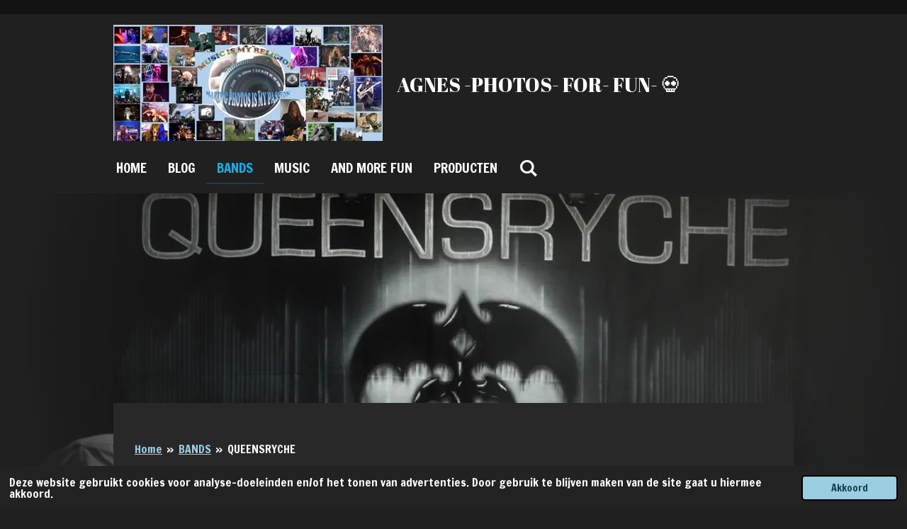

--- FILE ---
content_type: text/html; charset=UTF-8
request_url: https://www.agnesphotosforfun.nl/bands/queensryche
body_size: 15243
content:
<!DOCTYPE html>
<html lang="nl">
    <head>
        <meta http-equiv="Content-Type" content="text/html; charset=utf-8">
        <meta name="viewport" content="width=device-width, initial-scale=1.0, maximum-scale=5.0">
        <meta http-equiv="X-UA-Compatible" content="IE=edge">
        <link rel="canonical" href="https://www.agnesphotosforfun.nl/bands/queensryche">
        <link rel="sitemap" type="application/xml" href="https://www.agnesphotosforfun.nl/sitemap.xml">
        <meta property="og:title" content="QUEENSRYCHE / BANDS | Agnesphotosforfun.nl">
        <meta property="og:url" content="https://www.agnesphotosforfun.nl/bands/queensryche">
        <base href="https://www.agnesphotosforfun.nl/">
        <meta name="description" property="og:description" content="">
                <script nonce="9e95169963c69959c16bf43093845498">
            
            window.JOUWWEB = window.JOUWWEB || {};
            window.JOUWWEB.application = window.JOUWWEB.application || {};
            window.JOUWWEB.application = {"backends":[{"domain":"jouwweb.nl","freeDomain":"jouwweb.site"},{"domain":"webador.com","freeDomain":"webadorsite.com"},{"domain":"webador.de","freeDomain":"webadorsite.com"},{"domain":"webador.fr","freeDomain":"webadorsite.com"},{"domain":"webador.es","freeDomain":"webadorsite.com"},{"domain":"webador.it","freeDomain":"webadorsite.com"},{"domain":"jouwweb.be","freeDomain":"jouwweb.site"},{"domain":"webador.ie","freeDomain":"webadorsite.com"},{"domain":"webador.co.uk","freeDomain":"webadorsite.com"},{"domain":"webador.at","freeDomain":"webadorsite.com"},{"domain":"webador.be","freeDomain":"webadorsite.com"},{"domain":"webador.ch","freeDomain":"webadorsite.com"},{"domain":"webador.ch","freeDomain":"webadorsite.com"},{"domain":"webador.mx","freeDomain":"webadorsite.com"},{"domain":"webador.com","freeDomain":"webadorsite.com"},{"domain":"webador.dk","freeDomain":"webadorsite.com"},{"domain":"webador.se","freeDomain":"webadorsite.com"},{"domain":"webador.no","freeDomain":"webadorsite.com"},{"domain":"webador.fi","freeDomain":"webadorsite.com"},{"domain":"webador.ca","freeDomain":"webadorsite.com"},{"domain":"webador.ca","freeDomain":"webadorsite.com"},{"domain":"webador.pl","freeDomain":"webadorsite.com"},{"domain":"webador.com.au","freeDomain":"webadorsite.com"},{"domain":"webador.nz","freeDomain":"webadorsite.com"}],"editorLocale":"nl-NL","editorTimezone":"Europe\/Amsterdam","editorLanguage":"nl","analytics4TrackingId":"G-E6PZPGE4QM","analyticsDimensions":[],"backendDomain":"www.jouwweb.nl","backendShortDomain":"jouwweb.nl","backendKey":"jouwweb-nl","freeWebsiteDomain":"jouwweb.site","noSsl":false,"build":{"reference":"634afd3"},"linkHostnames":["www.jouwweb.nl","www.webador.com","www.webador.de","www.webador.fr","www.webador.es","www.webador.it","www.jouwweb.be","www.webador.ie","www.webador.co.uk","www.webador.at","www.webador.be","www.webador.ch","fr.webador.ch","www.webador.mx","es.webador.com","www.webador.dk","www.webador.se","www.webador.no","www.webador.fi","www.webador.ca","fr.webador.ca","www.webador.pl","www.webador.com.au","www.webador.nz"],"assetsUrl":"https:\/\/assets.jwwb.nl","loginUrl":"https:\/\/www.jouwweb.nl\/inloggen","publishUrl":"https:\/\/www.jouwweb.nl\/v2\/website\/588041\/publish-proxy","adminUserOrIp":false,"pricing":{"plans":{"lite":{"amount":"700","currency":"EUR"},"pro":{"amount":"1200","currency":"EUR"},"business":{"amount":"2400","currency":"EUR"}},"yearlyDiscount":{"price":{"amount":"2400","currency":"EUR"},"ratio":0.17,"percent":"17%","discountPrice":{"amount":"2400","currency":"EUR"},"termPricePerMonth":{"amount":"1200","currency":"EUR"},"termPricePerYear":{"amount":"12000","currency":"EUR"}}},"hcUrl":{"add-product-variants":"https:\/\/help.jouwweb.nl\/hc\/nl\/articles\/28594307773201","basic-vs-advanced-shipping":"https:\/\/help.jouwweb.nl\/hc\/nl\/articles\/28594268794257","html-in-head":"https:\/\/help.jouwweb.nl\/hc\/nl\/articles\/28594336422545","link-domain-name":"https:\/\/help.jouwweb.nl\/hc\/nl\/articles\/28594325307409","optimize-for-mobile":"https:\/\/help.jouwweb.nl\/hc\/nl\/articles\/28594312927121","seo":"https:\/\/help.jouwweb.nl\/hc\/nl\/sections\/28507243966737","transfer-domain-name":"https:\/\/help.jouwweb.nl\/hc\/nl\/articles\/28594325232657","website-not-secure":"https:\/\/help.jouwweb.nl\/hc\/nl\/articles\/28594252935825"}};
            window.JOUWWEB.brand = {"type":"jouwweb","name":"JouwWeb","domain":"JouwWeb.nl","supportEmail":"support@jouwweb.nl"};
                    
                window.JOUWWEB = window.JOUWWEB || {};
                window.JOUWWEB.websiteRendering = {"locale":"nl-NL","timezone":"Europe\/Amsterdam","routes":{"api\/upload\/product-field":"\/_api\/upload\/product-field","checkout\/cart":"\/winkelwagen","payment":"\/bestelling-afronden\/:publicOrderId","payment\/forward":"\/bestelling-afronden\/:publicOrderId\/forward","public-order":"\/bestelling\/:publicOrderId","checkout\/authorize":"\/winkelwagen\/authorize\/:gateway","wishlist":"\/verlanglijst"}};
                                                    window.JOUWWEB.website = {"id":588041,"locale":"nl-NL","enabled":true,"title":"Agnesphotosforfun.nl","hasTitle":false,"roleOfLoggedInUser":null,"ownerLocale":"nl-NL","plan":"pro","freeWebsiteDomain":"jouwweb.site","backendKey":"jouwweb-nl","currency":"EUR","defaultLocale":"nl-NL","url":"https:\/\/www.agnesphotosforfun.nl\/","homepageSegmentId":2133010,"category":"website","isOffline":false,"isPublished":true,"locales":["nl-NL"],"allowed":{"ads":false,"credits":true,"externalLinks":true,"slideshow":true,"customDefaultSlideshow":true,"hostedAlbums":true,"moderators":true,"mailboxQuota":1,"statisticsVisitors":true,"statisticsDetailed":true,"statisticsMonths":3,"favicon":true,"password":true,"freeDomains":0,"freeMailAccounts":1,"canUseLanguages":false,"fileUpload":true,"legacyFontSize":false,"webshop":true,"products":10,"imageText":true,"search":true,"audioUpload":true,"videoUpload":100,"allowDangerousForms":false,"allowHtmlCode":true,"mobileBar":true,"sidebar":false,"poll":false,"allowCustomForms":true,"allowBusinessListing":true,"allowCustomAnalytics":true,"allowAccountingLink":true,"digitalProducts":false,"sitemapElement":false},"mobileBar":{"enabled":false,"theme":"dark","email":{"active":true},"location":{"active":true},"phone":{"active":true},"whatsapp":{"active":false},"social":{"active":true,"network":"facebook"}},"webshop":{"enabled":false,"currency":"EUR","taxEnabled":false,"taxInclusive":false,"vatDisclaimerVisible":false,"orderNotice":"<p>Indien u speciale wensen heeft kunt u deze doorgeven via het Opmerkingen-veld in de laatste stap.<\/p>","orderConfirmation":"<p>Hartelijk bedankt voor uw bestelling! U ontvangt zo spoedig mogelijk bericht van ons over de afhandeling van uw bestelling.<\/p>","freeShipping":false,"freeShippingAmount":"0.00","shippingDisclaimerVisible":false,"pickupAllowed":false,"couponAllowed":false,"detailsPageAvailable":true,"socialMediaVisible":true,"termsPage":null,"termsPageUrl":null,"extraTerms":null,"pricingVisible":true,"orderButtonVisible":true,"shippingAdvanced":false,"shippingAdvancedBackEnd":false,"soldOutVisible":false,"backInStockNotificationEnabled":false,"canAddProducts":true,"nextOrderNumber":1,"allowedServicePoints":[],"sendcloudConfigured":false,"sendcloudFallbackPublicKey":"a3d50033a59b4a598f1d7ce7e72aafdf","taxExemptionAllowed":true,"invoiceComment":null,"emptyCartVisible":false,"minimumOrderPrice":null,"productNumbersEnabled":false,"wishlistEnabled":false,"hideTaxOnCart":false},"isTreatedAsWebshop":false};                            window.JOUWWEB.cart = {"products":[],"coupon":null,"shippingCountryCode":null,"shippingChoice":null,"breakdown":[]};                            window.JOUWWEB.scripts = ["website-rendering\/slideshow"];                        window.parent.JOUWWEB.colorPalette = window.JOUWWEB.colorPalette;
        </script>
                <title>QUEENSRYCHE / BANDS | Agnesphotosforfun.nl</title>
                                            <link href="https://primary.jwwb.nl/public/y/x/t/temp-sgmiftgaichjotddwbub/touch-icon-iphone.png?bust=1511558862" rel="apple-touch-icon" sizes="60x60">                                                <link href="https://primary.jwwb.nl/public/y/x/t/temp-sgmiftgaichjotddwbub/touch-icon-ipad.png?bust=1511558862" rel="apple-touch-icon" sizes="76x76">                                                <link href="https://primary.jwwb.nl/public/y/x/t/temp-sgmiftgaichjotddwbub/touch-icon-iphone-retina.png?bust=1511558862" rel="apple-touch-icon" sizes="120x120">                                                <link href="https://primary.jwwb.nl/public/y/x/t/temp-sgmiftgaichjotddwbub/touch-icon-ipad-retina.png?bust=1511558862" rel="apple-touch-icon" sizes="152x152">                                                <link href="https://primary.jwwb.nl/public/y/x/t/temp-sgmiftgaichjotddwbub/favicon.png?bust=1511558862" rel="shortcut icon">                                                <link href="https://primary.jwwb.nl/public/y/x/t/temp-sgmiftgaichjotddwbub/favicon.png?bust=1511558862" rel="icon">                                        <meta property="og:image" content="https&#x3A;&#x2F;&#x2F;primary.jwwb.nl&#x2F;public&#x2F;y&#x2F;x&#x2F;t&#x2F;temp-sgmiftgaichjotddwbub&#x2F;y9brqj&#x2F;canvas2-5.png&#x3F;enable-io&#x3D;true&amp;enable&#x3D;upscale&amp;fit&#x3D;bounds&amp;width&#x3D;1200">
                                    <meta name="twitter:card" content="summary_large_image">
                        <meta property="twitter:image" content="https&#x3A;&#x2F;&#x2F;primary.jwwb.nl&#x2F;public&#x2F;y&#x2F;x&#x2F;t&#x2F;temp-sgmiftgaichjotddwbub&#x2F;y9brqj&#x2F;canvas2-5.png&#x3F;enable-io&#x3D;true&amp;enable&#x3D;upscale&amp;fit&#x3D;bounds&amp;width&#x3D;1200">
                                                    <script>

document.addEventListener('contextmenu', event => event.preventDefault());

</script>


<script>(function(d, s, id) {
  var js, fjs = d.getElementsByTagName(s)[0];
  if (d.getElementById(id)) return;
  js = d.createElement(s); js.id = id;
  js.src = 'https://connect.facebook.net/nl_NL/sdk.js#xfbml=1&version=v3.1&appId=489736904804785&autoLogAppEvents=1';
  fjs.parentNode.insertBefore(js, fjs);
}(document, 'script', 'facebook-jssdk'));</script>                            <script src="https://www.google.com/recaptcha/enterprise.js?hl=nl&amp;render=explicit" nonce="9e95169963c69959c16bf43093845498" data-turbo-track="reload"></script>
<script src="https://plausible.io/js/script.manual.js" nonce="9e95169963c69959c16bf43093845498" data-turbo-track="reload" defer data-domain="shard16.jouwweb.nl"></script>
<link rel="stylesheet" type="text/css" href="https://gfonts.jwwb.nl/css?display=fallback&amp;family=Francois+One%3A400%2C700%2C400italic%2C700italic%7CAbril+Fatface%3A400%2C700%2C400italic%2C700italic" nonce="9e95169963c69959c16bf43093845498" data-turbo-track="dynamic">
<script src="https://assets.jwwb.nl/assets/build/website-rendering/nl-NL.js?bust=af8dcdef13a1895089e9" nonce="9e95169963c69959c16bf43093845498" data-turbo-track="reload" defer></script>
<script src="https://assets.jwwb.nl/assets/website-rendering/runtime.4835e39f538d0d17d46f.js?bust=e90f0e79d8291a81b415" nonce="9e95169963c69959c16bf43093845498" data-turbo-track="reload" defer></script>
<script src="https://assets.jwwb.nl/assets/website-rendering/812.881ee67943804724d5af.js?bust=78ab7ad7d6392c42d317" nonce="9e95169963c69959c16bf43093845498" data-turbo-track="reload" defer></script>
<script src="https://assets.jwwb.nl/assets/website-rendering/main.a9a7b35cd7f79178d360.js?bust=90b25e3a7431c9c7ef1c" nonce="9e95169963c69959c16bf43093845498" data-turbo-track="reload" defer></script>
<link rel="preload" href="https://assets.jwwb.nl/assets/website-rendering/styles.c7a2b441bf8d633a2752.css?bust=45105d711e9f45e864c3" as="style">
<link rel="preload" href="https://assets.jwwb.nl/assets/website-rendering/fonts/icons-website-rendering/font/website-rendering.woff2?bust=bd2797014f9452dadc8e" as="font" crossorigin>
<link rel="preconnect" href="https://gfonts.jwwb.nl">
<link rel="stylesheet" type="text/css" href="https://assets.jwwb.nl/assets/website-rendering/styles.c7a2b441bf8d633a2752.css?bust=45105d711e9f45e864c3" nonce="9e95169963c69959c16bf43093845498" data-turbo-track="dynamic">
<link rel="preconnect" href="https://assets.jwwb.nl">
<link rel="stylesheet" type="text/css" href="https://primary.jwwb.nl/public/y/x/t/temp-sgmiftgaichjotddwbub/style.css?bust=1768824928" nonce="9e95169963c69959c16bf43093845498" data-turbo-track="dynamic">    </head>
    <body
        id="top"
        class="jw-is-slideshow jw-header-is-image-text jw-is-segment-page jw-is-frontend jw-is-no-sidebar jw-is-no-messagebar jw-is-no-touch-device jw-is-no-mobile"
                                    data-jouwweb-page="4488587"
                                                data-jouwweb-segment-id="4488587"
                                                data-jouwweb-segment-type="page"
                                                data-template-threshold="960"
                                                data-template-name="manicure"
                            itemscope
        itemtype="https://schema.org/WebPage"
    >
                                    <meta itemprop="url" content="https://www.agnesphotosforfun.nl/bands/queensryche">
        <a href="#main-content" class="jw-skip-link">
            Ga direct naar de hoofdinhoud        </a>
        <div class="jw-background"></div>
        <div class="jw-body">
            <div class="jw-mobile-menu jw-mobile-is-text js-mobile-menu">
            <button
            type="button"
            class="jw-mobile-menu__button jw-mobile-search-button"
            aria-label="Zoek binnen website"
        >
            <span class="jw-icon-search"></span>
        </button>
        <div class="jw-mobile-header jw-mobile-header--image-text">
        <a            class="jw-mobile-header-content"
                            href="/"
                        >
                            <img class="jw-mobile-logo jw-mobile-logo--landscape" src="https://primary.jwwb.nl/public/y/x/t/temp-sgmiftgaichjotddwbub/wuk1pf/amfframe-1.jpg?enable-io=true&amp;enable=upscale&amp;height=70" srcset="https://primary.jwwb.nl/public/y/x/t/temp-sgmiftgaichjotddwbub/wuk1pf/amfframe-1.jpg?enable-io=true&amp;enable=upscale&amp;height=70 1x, https://primary.jwwb.nl/public/y/x/t/temp-sgmiftgaichjotddwbub/wuk1pf/amfframe-1.jpg?enable-io=true&amp;enable=upscale&amp;height=140&amp;quality=70 2x" alt="Agnesphotosforfun.nl" title="Agnesphotosforfun.nl">                                        <div class="jw-mobile-text">
                    Agnes -photos- for- fun- 💀                </div>
                    </a>
    </div>

    
            <button
            type="button"
            class="jw-mobile-menu__button jw-mobile-toggle"
            aria-label="Open / sluit menu"
        >
            <span class="jw-icon-burger"></span>
        </button>
    </div>
    <div class="jw-mobile-menu-search jw-mobile-menu-search--hidden">
        <form
            action="/zoeken"
            method="get"
            class="jw-mobile-menu-search__box"
        >
            <input
                type="text"
                name="q"
                value=""
                placeholder="Zoeken..."
                class="jw-mobile-menu-search__input"
                aria-label="Zoeken"
            >
            <button type="submit" class="jw-btn jw-btn--style-flat jw-mobile-menu-search__button" aria-label="Zoeken">
                <span class="website-rendering-icon-search" aria-hidden="true"></span>
            </button>
            <button type="button" class="jw-btn jw-btn--style-flat jw-mobile-menu-search__button js-cancel-search" aria-label="Zoekopdracht annuleren">
                <span class="website-rendering-icon-cancel" aria-hidden="true"></span>
            </button>
        </form>
    </div>
            <header class="header">
    <div class="header-top"></div>
    <div class="inner jw-menu-collapse js-topbar-content-container">
        <div class="jw-header-logo">
            <div
    id="jw-header-image-container"
    class="jw-header jw-header-image jw-header-image-toggle"
    style="flex-basis: 380px; max-width: 380px; flex-shrink: 1;"
>
            <a href="/">
        <img id="jw-header-image" data-image-id="63877616" srcset="https://primary.jwwb.nl/public/y/x/t/temp-sgmiftgaichjotddwbub/wuk1pf/amfframe-1.jpg?enable-io=true&amp;width=380 380w, https://primary.jwwb.nl/public/y/x/t/temp-sgmiftgaichjotddwbub/wuk1pf/amfframe-1.jpg?enable-io=true&amp;width=760 760w" class="jw-header-image" title="Agnesphotosforfun.nl" style="" sizes="380px" width="380" height="164" intrinsicsize="380.00 x 164.00" alt="Agnesphotosforfun.nl">                </a>
    </div>
        <div
    class="jw-header jw-header-title-container jw-header-text jw-header-text-toggle"
    data-stylable="true"
>
    <a        id="jw-header-title"
        class="jw-header-title"
                    href="/"
            >
        Agnes -photos- for- fun- 💀    </a>
</div>
</div>
        <nav class="menu jw-menu-copy">
            <ul
    id="jw-menu"
    class="jw-menu jw-menu-horizontal"
            >
            <li
    class="jw-menu-item"
>
        <a        class="jw-menu-link"
        href="/"                                            data-page-link-id="2133010"
                            >
                <span class="">
            Home        </span>
            </a>
                </li>
            <li
    class="jw-menu-item"
>
        <a        class="jw-menu-link"
        href="/blog"                                            data-page-link-id="2200946"
                            >
                <span class="">
            Blog        </span>
            </a>
                </li>
            <li
    class="jw-menu-item jw-menu-is-active"
>
        <a        class="jw-menu-link js-active-menu-item"
        href="/bands"                                            data-page-link-id="2630495"
                            >
                <span class="">
            BANDS        </span>
            </a>
                </li>
            <li
    class="jw-menu-item"
>
        <a        class="jw-menu-link"
        href="/music"                                            data-page-link-id="3249479"
                            >
                <span class="">
            music        </span>
            </a>
                </li>
            <li
    class="jw-menu-item"
>
        <a        class="jw-menu-link"
        href="/and-more-fun"                                            data-page-link-id="3242321"
                            >
                <span class="">
            And more Fun        </span>
            </a>
                </li>
            <li
    class="jw-menu-item"
>
        <a        class="jw-menu-link"
        href="/producten"                                            data-page-link-id="2200013"
                            >
                <span class="">
            PRODUCTEN        </span>
            </a>
                </li>
            <li
    class="jw-menu-item jw-menu-search-item"
>
        <button        class="jw-menu-link jw-menu-link--icon jw-text-button"
                                                                    title="Zoeken"
            >
                                <span class="website-rendering-icon-search"></span>
                            <span class="hidden-desktop-horizontal-menu">
            Zoeken        </span>
            </button>
                
            <div class="jw-popover-container jw-popover-container--inline is-hidden">
                <div class="jw-popover-backdrop"></div>
                <div class="jw-popover">
                    <div class="jw-popover__arrow"></div>
                    <div class="jw-popover__content jw-section-white">
                        <form  class="jw-search" action="/zoeken" method="get">
                            
                            <input class="jw-search__input" type="text" name="q" value="" placeholder="Zoeken..." aria-label="Zoeken" >
                            <button class="jw-search__submit" type="submit" aria-label="Zoeken">
                                <span class="website-rendering-icon-search" aria-hidden="true"></span>
                            </button>
                        </form>
                    </div>
                </div>
            </div>
                        </li>
    
    </ul>

    <script nonce="9e95169963c69959c16bf43093845498" id="jw-mobile-menu-template" type="text/template">
        <ul id="jw-menu" class="jw-menu jw-menu-horizontal">
                            <li
    class="jw-menu-item"
>
        <a        class="jw-menu-link"
        href="/"                                            data-page-link-id="2133010"
                            >
                <span class="">
            Home        </span>
            </a>
                </li>
                            <li
    class="jw-menu-item"
>
        <a        class="jw-menu-link"
        href="/blog"                                            data-page-link-id="2200946"
                            >
                <span class="">
            Blog        </span>
            </a>
                </li>
                            <li
    class="jw-menu-item jw-menu-is-active"
>
        <a        class="jw-menu-link js-active-menu-item"
        href="/bands"                                            data-page-link-id="2630495"
                            >
                <span class="">
            BANDS        </span>
            </a>
                </li>
                            <li
    class="jw-menu-item"
>
        <a        class="jw-menu-link"
        href="/music"                                            data-page-link-id="3249479"
                            >
                <span class="">
            music        </span>
            </a>
                </li>
                            <li
    class="jw-menu-item"
>
        <a        class="jw-menu-link"
        href="/and-more-fun"                                            data-page-link-id="3242321"
                            >
                <span class="">
            And more Fun        </span>
            </a>
                </li>
                            <li
    class="jw-menu-item"
>
        <a        class="jw-menu-link"
        href="/producten"                                            data-page-link-id="2200013"
                            >
                <span class="">
            PRODUCTEN        </span>
            </a>
                </li>
            
                    </ul>
    </script>
        </nav>
    </div>
</header>
<div class="wrapper">
    <div
    id="jw-slideshow"
    class="jw-slideshow jw-slideshow-toggle banner-sm"
    data-pause="7000"
    data-autoplay="1"
    data-transition="horizontal"
    data-ratio="0.33"
>
                    <div class="bx-wrapper"><div class="bx-viewport">
        <ul>
                    <li class="jw-slideshow-slide">
    <div data-key="0" data-text="" data-subtext="" data-buttontext="" data-buttontarget="_self" data-backdrop="0" data-layout="no-text" style="background-position: 53% 17%; background-image: url(&#039;https://primary.jwwb.nl/public/y/x/t/temp-sgmiftgaichjotddwbub/DSCN0130.jpg?enable-io=true&amp;enable=upscale&amp;crop=1920%2C634%2Cx0%2Cy137%2Csafe&amp;width=960&amp;height=317&#039;);" data-background-position-x="0.53" data-background-position-y="0.17" class="jw-slideshow-slide-content jw-slideshow-slide-content--display-cover jw-slideshow-slide-content--no-backdrop ">                                    <div class="jw-slideshow-slide-content-height-enforcer-wrapper">
                <div
                    class="jw-slideshow-slide-content-height-enforcer"
                    style="padding-bottom: 33%;"
                >
                </div>
            </div>
                <div class="bx-caption-wrapper jw-slideshow-slide-align-center">
            <div class="bx-caption">
                <div class="jw-slideshow-title"></div>
                                            </div>
        </div>
    </div>
</li>

            </ul>
            </div></div>
        <div class="jw-slideshow__scroll-arrow">
        <i class="website-rendering-icon-down-open-big"></i>
    </div>
    <style>
                @media screen and (min-width: 1200px) {
            .jw-slideshow-slide-content-height-enforcer-wrapper {
                max-height: 396px !important;
            }
        }
            </style>
</div>

    <div class="main-content inner">
            
<main id="main-content" class="block-content">
    <div data-section-name="content" class="jw-section jw-section-content jw-responsive">
        <div
    id="jw-element-62482061"
    data-jw-element-id="62482061"
        class="jw-tree-node jw-element jw-strip-root jw-tree-container jw-responsive jw-node-is-first-child jw-node-is-last-child"
>
    <div
    id="jw-element-341204233"
    data-jw-element-id="341204233"
        class="jw-tree-node jw-element jw-strip jw-tree-container jw-responsive jw-strip--default jw-strip--style-color jw-strip--color-default jw-strip--padding-both jw-node-is-first-child jw-strip--primary jw-node-is-last-child"
>
    <div class="jw-strip__content-container"><div class="jw-strip__content jw-responsive">
                        <nav class="jw-breadcrumbs" aria-label="Kruimelpad"><ol><li><a href="/" class="jw-breadcrumbs__link">Home</a></li><li><span class="jw-breadcrumbs__separator" aria-hidden="true">&raquo;</span><a href="/bands" class="jw-breadcrumbs__link">BANDS</a></li><li><span class="jw-breadcrumbs__separator" aria-hidden="true">&raquo;</span><a href="/bands/queensryche" class="jw-breadcrumbs__link jw-breadcrumbs__link--current" aria-current="page">QUEENSRYCHE</a></li></ol></nav><div
    id="jw-element-62482387"
    data-jw-element-id="62482387"
        class="jw-tree-node jw-element jw-image-text jw-node-is-first-child"
>
    <div class="jw-element-imagetext-text">
            <h1 class="jw-heading-130"><strong>Queensr&yuml;che live at into the grave 2019<br /></strong></h1>    </div>
</div><div
    id="jw-element-62482414"
    data-jw-element-id="62482414"
        class="jw-tree-node jw-element jw-image-text"
>
    <div class="jw-element-imagetext-text">
            <p>Queensr&yuml;che mijn meest favoriete band. Dit was de 11de keer dat ik ze zag en eigenlijk ook 1 van de reden dat we naar Into The Grave gingen. Ze zouden ook gaan signeren maar dat ging helaas niet door, omdat zaterdag een storm was in Leeuwarden. Daar baalde ik wel van. Ik heb ze nog backstage zien zitten, maar mocht niet naar binnen van de beveiliging ook niet voor een paar drink muntjes.. En om nou te gaan schreeuwen, Hey Todd over here...&nbsp; Dat durfde ik niet. Anyway&nbsp; Queensr&yuml;che was weer super, 1 van mijn beste Queensr&yuml;che optreden tot nu toe. Todd had een goeie strot en begon zelf te headbangen op het podium. Heb zelf een foto dat ie lacht, check foto 6😄</p>
<p>Queensr&yuml;che word steeds meer een hechte band sinds Todd en Casey erbij zijn, dat merkte ik aan het hele concert.. Nu wachten op het volgende concert van Queensr&yuml;che dat ze The Verdict helemaal gaan spelen.. Want zeg nou zelf dat album is echt BadAss...🤩🤘</p>    </div>
</div><div
    id="jw-element-62482898"
    data-jw-element-id="62482898"
        class="jw-tree-node jw-element jw-image"
>
    <div
    class="jw-intent jw-element-image jw-element-content jw-element-image-is-left jw-element-image--full-width-to-640"
            style="width: 516px;"
    >
            
        
                <picture
            class="jw-element-image__image-wrapper jw-image-is-square jw-intrinsic"
            style="padding-top: 39.875%;"
        >
                                            <img class="jw-element-image__image jw-intrinsic__item" style="--jw-element-image--pan-x: 0.5; --jw-element-image--pan-y: 0.5;" alt="" src="https://primary.jwwb.nl/public/y/x/t/temp-sgmiftgaichjotddwbub/canvas2-5.png" srcset="https://primary.jwwb.nl/public/y/x/t/temp-sgmiftgaichjotddwbub/y9brqj/canvas2-5.png?enable-io=true&amp;width=96 96w, https://primary.jwwb.nl/public/y/x/t/temp-sgmiftgaichjotddwbub/y9brqj/canvas2-5.png?enable-io=true&amp;width=147 147w, https://primary.jwwb.nl/public/y/x/t/temp-sgmiftgaichjotddwbub/y9brqj/canvas2-5.png?enable-io=true&amp;width=226 226w, https://primary.jwwb.nl/public/y/x/t/temp-sgmiftgaichjotddwbub/y9brqj/canvas2-5.png?enable-io=true&amp;width=347 347w, https://primary.jwwb.nl/public/y/x/t/temp-sgmiftgaichjotddwbub/y9brqj/canvas2-5.png?enable-io=true&amp;width=532 532w, https://primary.jwwb.nl/public/y/x/t/temp-sgmiftgaichjotddwbub/y9brqj/canvas2-5.png?enable-io=true&amp;width=816 816w, https://primary.jwwb.nl/public/y/x/t/temp-sgmiftgaichjotddwbub/y9brqj/canvas2-5.png?enable-io=true&amp;width=1252 1252w, https://primary.jwwb.nl/public/y/x/t/temp-sgmiftgaichjotddwbub/y9brqj/canvas2-5.png?enable-io=true&amp;width=1920 1920w" sizes="auto, min(100vw, 516px), 100vw" loading="lazy" width="800" height="319">                    </picture>

            </div>
</div><div
    id="jw-element-62482916"
    data-jw-element-id="62482916"
        class="jw-tree-node jw-element jw-image-text"
>
    <div class="jw-element-imagetext-text">
            <p><span lang="en" tabindex="0">Queensr&yuml;che my most favorite band. This was the 11th time I saw them and actually 1 of the reason we went to Into The Grave. They would also sign, but unfortunately that was canceled because Saturday was a storm in Leeuwarden. I was disappointed. I have seen them sitting backstage, but I was not allowed in by the security either for a few drink coins .. And to shout, Hey Todd about here ... I didn't dare. Anyway Queensr&yuml;che was amazing again, one of my best Queensr&yuml;che performances so far. Todd had a good throat and started head banging on the stage. Have a photo that he laughs, finally, check photo 6😄</span></p>
<p><span lang="en" tabindex="0">Queensr&yuml;che has become more and more close since Todd and Casey are there, I noticed that in the entire concert .. Now waiting for the next Queensr&yuml;che concert that they will play The Verdict completely .. Because hey that album is really BadAss. ..🤩🤘</span></p>    </div>
</div><div
    id="jw-element-62482116"
    data-jw-element-id="62482116"
        class="jw-tree-node jw-element jw-album-raster"
>
    
<div class="jw-album jw-album--display-format-contain jw-album--size-small jw-album--spacing-compact jw-album--no-captions" data-per-page="36">
            <a
    id="jw-album-image-11006033"
    href="https://primary.jwwb.nl/public/y/x/t/temp-sgmiftgaichjotddwbub/trzn7x/DSCN0129.jpg"
    class="jw-album-image"
    data-width="1920"
    data-height="1440"
    data-caption="DSCN0129.jpg"
    aria-label="DSCN0129.jpg"
    style="--source-aspect-ratio: 1.3333"
>
    <div class="jw-album-image__inner">
        <div class="jw-album-image__aspect"></div>
        <img class="jw-album-image__image" alt="DSCN0129.jpg" src="https://primary.jwwb.nl/public/y/x/t/temp-sgmiftgaichjotddwbub/DSCN0129.jpg" srcset="https://primary.jwwb.nl/public/y/x/t/temp-sgmiftgaichjotddwbub/trzn7x/DSCN0129.jpg?enable-io=true&amp;width=96 96w, https://primary.jwwb.nl/public/y/x/t/temp-sgmiftgaichjotddwbub/trzn7x/DSCN0129.jpg?enable-io=true&amp;width=147 147w, https://primary.jwwb.nl/public/y/x/t/temp-sgmiftgaichjotddwbub/trzn7x/DSCN0129.jpg?enable-io=true&amp;width=226 226w, https://primary.jwwb.nl/public/y/x/t/temp-sgmiftgaichjotddwbub/trzn7x/DSCN0129.jpg?enable-io=true&amp;width=347 347w, https://primary.jwwb.nl/public/y/x/t/temp-sgmiftgaichjotddwbub/trzn7x/DSCN0129.jpg?enable-io=true&amp;width=532 532w, https://primary.jwwb.nl/public/y/x/t/temp-sgmiftgaichjotddwbub/trzn7x/DSCN0129.jpg?enable-io=true&amp;width=816 816w, https://primary.jwwb.nl/public/y/x/t/temp-sgmiftgaichjotddwbub/trzn7x/DSCN0129.jpg?enable-io=true&amp;width=1252 1252w, https://primary.jwwb.nl/public/y/x/t/temp-sgmiftgaichjotddwbub/trzn7x/DSCN0129.jpg?enable-io=true&amp;width=1920 1920w" sizes="auto, min(100vw, 200px), 100vw" loading="lazy" width="800" height="600">            </div>
</a>
            <a
    id="jw-album-image-11006034"
    href="https://primary.jwwb.nl/public/y/x/t/temp-sgmiftgaichjotddwbub/r28n9b/DSCN0130-1.jpg"
    class="jw-album-image"
    data-width="1920"
    data-height="1440"
    data-caption="DSCN0130-1.jpg"
    aria-label="DSCN0130-1.jpg"
    style="--source-aspect-ratio: 1.3333"
>
    <div class="jw-album-image__inner">
        <div class="jw-album-image__aspect"></div>
        <img class="jw-album-image__image" alt="DSCN0130-1.jpg" src="https://primary.jwwb.nl/public/y/x/t/temp-sgmiftgaichjotddwbub/DSCN0130-1.jpg" srcset="https://primary.jwwb.nl/public/y/x/t/temp-sgmiftgaichjotddwbub/r28n9b/DSCN0130-1.jpg?enable-io=true&amp;width=96 96w, https://primary.jwwb.nl/public/y/x/t/temp-sgmiftgaichjotddwbub/r28n9b/DSCN0130-1.jpg?enable-io=true&amp;width=147 147w, https://primary.jwwb.nl/public/y/x/t/temp-sgmiftgaichjotddwbub/r28n9b/DSCN0130-1.jpg?enable-io=true&amp;width=226 226w, https://primary.jwwb.nl/public/y/x/t/temp-sgmiftgaichjotddwbub/r28n9b/DSCN0130-1.jpg?enable-io=true&amp;width=347 347w, https://primary.jwwb.nl/public/y/x/t/temp-sgmiftgaichjotddwbub/r28n9b/DSCN0130-1.jpg?enable-io=true&amp;width=532 532w, https://primary.jwwb.nl/public/y/x/t/temp-sgmiftgaichjotddwbub/r28n9b/DSCN0130-1.jpg?enable-io=true&amp;width=816 816w, https://primary.jwwb.nl/public/y/x/t/temp-sgmiftgaichjotddwbub/r28n9b/DSCN0130-1.jpg?enable-io=true&amp;width=1252 1252w, https://primary.jwwb.nl/public/y/x/t/temp-sgmiftgaichjotddwbub/r28n9b/DSCN0130-1.jpg?enable-io=true&amp;width=1920 1920w" sizes="auto, min(100vw, 200px), 100vw" loading="lazy" width="800" height="600">            </div>
</a>
            <a
    id="jw-album-image-11006035"
    href="https://primary.jwwb.nl/public/y/x/t/temp-sgmiftgaichjotddwbub/0h0nnw/DSCN0133.jpg"
    class="jw-album-image"
    data-width="1920"
    data-height="1440"
    data-caption="DSCN0133.jpg"
    aria-label="DSCN0133.jpg"
    style="--source-aspect-ratio: 1.3333"
>
    <div class="jw-album-image__inner">
        <div class="jw-album-image__aspect"></div>
        <img class="jw-album-image__image" alt="DSCN0133.jpg" src="https://primary.jwwb.nl/public/y/x/t/temp-sgmiftgaichjotddwbub/DSCN0133.jpg" srcset="https://primary.jwwb.nl/public/y/x/t/temp-sgmiftgaichjotddwbub/0h0nnw/DSCN0133.jpg?enable-io=true&amp;width=96 96w, https://primary.jwwb.nl/public/y/x/t/temp-sgmiftgaichjotddwbub/0h0nnw/DSCN0133.jpg?enable-io=true&amp;width=147 147w, https://primary.jwwb.nl/public/y/x/t/temp-sgmiftgaichjotddwbub/0h0nnw/DSCN0133.jpg?enable-io=true&amp;width=226 226w, https://primary.jwwb.nl/public/y/x/t/temp-sgmiftgaichjotddwbub/0h0nnw/DSCN0133.jpg?enable-io=true&amp;width=347 347w, https://primary.jwwb.nl/public/y/x/t/temp-sgmiftgaichjotddwbub/0h0nnw/DSCN0133.jpg?enable-io=true&amp;width=532 532w, https://primary.jwwb.nl/public/y/x/t/temp-sgmiftgaichjotddwbub/0h0nnw/DSCN0133.jpg?enable-io=true&amp;width=816 816w, https://primary.jwwb.nl/public/y/x/t/temp-sgmiftgaichjotddwbub/0h0nnw/DSCN0133.jpg?enable-io=true&amp;width=1252 1252w, https://primary.jwwb.nl/public/y/x/t/temp-sgmiftgaichjotddwbub/0h0nnw/DSCN0133.jpg?enable-io=true&amp;width=1920 1920w" sizes="auto, min(100vw, 200px), 100vw" loading="lazy" width="800" height="600">            </div>
</a>
            <a
    id="jw-album-image-11006036"
    href="https://primary.jwwb.nl/public/y/x/t/temp-sgmiftgaichjotddwbub/r7dsok/DSCN0135.jpg"
    class="jw-album-image"
    data-width="1920"
    data-height="1440"
    data-caption="DSCN0135.jpg"
    aria-label="DSCN0135.jpg"
    style="--source-aspect-ratio: 1.3333"
>
    <div class="jw-album-image__inner">
        <div class="jw-album-image__aspect"></div>
        <img class="jw-album-image__image" alt="DSCN0135.jpg" src="https://primary.jwwb.nl/public/y/x/t/temp-sgmiftgaichjotddwbub/DSCN0135.jpg" srcset="https://primary.jwwb.nl/public/y/x/t/temp-sgmiftgaichjotddwbub/r7dsok/DSCN0135.jpg?enable-io=true&amp;width=96 96w, https://primary.jwwb.nl/public/y/x/t/temp-sgmiftgaichjotddwbub/r7dsok/DSCN0135.jpg?enable-io=true&amp;width=147 147w, https://primary.jwwb.nl/public/y/x/t/temp-sgmiftgaichjotddwbub/r7dsok/DSCN0135.jpg?enable-io=true&amp;width=226 226w, https://primary.jwwb.nl/public/y/x/t/temp-sgmiftgaichjotddwbub/r7dsok/DSCN0135.jpg?enable-io=true&amp;width=347 347w, https://primary.jwwb.nl/public/y/x/t/temp-sgmiftgaichjotddwbub/r7dsok/DSCN0135.jpg?enable-io=true&amp;width=532 532w, https://primary.jwwb.nl/public/y/x/t/temp-sgmiftgaichjotddwbub/r7dsok/DSCN0135.jpg?enable-io=true&amp;width=816 816w, https://primary.jwwb.nl/public/y/x/t/temp-sgmiftgaichjotddwbub/r7dsok/DSCN0135.jpg?enable-io=true&amp;width=1252 1252w, https://primary.jwwb.nl/public/y/x/t/temp-sgmiftgaichjotddwbub/r7dsok/DSCN0135.jpg?enable-io=true&amp;width=1920 1920w" sizes="auto, min(100vw, 200px), 100vw" loading="lazy" width="800" height="600">            </div>
</a>
            <a
    id="jw-album-image-11006037"
    href="https://primary.jwwb.nl/public/y/x/t/temp-sgmiftgaichjotddwbub/7d7ukc/DSCN0136.jpg"
    class="jw-album-image"
    data-width="1920"
    data-height="1440"
    data-caption="DSCN0136.jpg"
    aria-label="DSCN0136.jpg"
    style="--source-aspect-ratio: 1.3333"
>
    <div class="jw-album-image__inner">
        <div class="jw-album-image__aspect"></div>
        <img class="jw-album-image__image" alt="DSCN0136.jpg" src="https://primary.jwwb.nl/public/y/x/t/temp-sgmiftgaichjotddwbub/DSCN0136.jpg" srcset="https://primary.jwwb.nl/public/y/x/t/temp-sgmiftgaichjotddwbub/7d7ukc/DSCN0136.jpg?enable-io=true&amp;width=96 96w, https://primary.jwwb.nl/public/y/x/t/temp-sgmiftgaichjotddwbub/7d7ukc/DSCN0136.jpg?enable-io=true&amp;width=147 147w, https://primary.jwwb.nl/public/y/x/t/temp-sgmiftgaichjotddwbub/7d7ukc/DSCN0136.jpg?enable-io=true&amp;width=226 226w, https://primary.jwwb.nl/public/y/x/t/temp-sgmiftgaichjotddwbub/7d7ukc/DSCN0136.jpg?enable-io=true&amp;width=347 347w, https://primary.jwwb.nl/public/y/x/t/temp-sgmiftgaichjotddwbub/7d7ukc/DSCN0136.jpg?enable-io=true&amp;width=532 532w, https://primary.jwwb.nl/public/y/x/t/temp-sgmiftgaichjotddwbub/7d7ukc/DSCN0136.jpg?enable-io=true&amp;width=816 816w, https://primary.jwwb.nl/public/y/x/t/temp-sgmiftgaichjotddwbub/7d7ukc/DSCN0136.jpg?enable-io=true&amp;width=1252 1252w, https://primary.jwwb.nl/public/y/x/t/temp-sgmiftgaichjotddwbub/7d7ukc/DSCN0136.jpg?enable-io=true&amp;width=1920 1920w" sizes="auto, min(100vw, 200px), 100vw" loading="lazy" width="800" height="600">            </div>
</a>
            <a
    id="jw-album-image-11006038"
    href="https://primary.jwwb.nl/public/y/x/t/temp-sgmiftgaichjotddwbub/k3zf7f/DSCN0137.jpg"
    class="jw-album-image"
    data-width="1920"
    data-height="1440"
    data-caption="DSCN0137.jpg"
    aria-label="DSCN0137.jpg"
    style="--source-aspect-ratio: 1.3333"
>
    <div class="jw-album-image__inner">
        <div class="jw-album-image__aspect"></div>
        <img class="jw-album-image__image" alt="DSCN0137.jpg" src="https://primary.jwwb.nl/public/y/x/t/temp-sgmiftgaichjotddwbub/DSCN0137.jpg" srcset="https://primary.jwwb.nl/public/y/x/t/temp-sgmiftgaichjotddwbub/k3zf7f/DSCN0137.jpg?enable-io=true&amp;width=96 96w, https://primary.jwwb.nl/public/y/x/t/temp-sgmiftgaichjotddwbub/k3zf7f/DSCN0137.jpg?enable-io=true&amp;width=147 147w, https://primary.jwwb.nl/public/y/x/t/temp-sgmiftgaichjotddwbub/k3zf7f/DSCN0137.jpg?enable-io=true&amp;width=226 226w, https://primary.jwwb.nl/public/y/x/t/temp-sgmiftgaichjotddwbub/k3zf7f/DSCN0137.jpg?enable-io=true&amp;width=347 347w, https://primary.jwwb.nl/public/y/x/t/temp-sgmiftgaichjotddwbub/k3zf7f/DSCN0137.jpg?enable-io=true&amp;width=532 532w, https://primary.jwwb.nl/public/y/x/t/temp-sgmiftgaichjotddwbub/k3zf7f/DSCN0137.jpg?enable-io=true&amp;width=816 816w, https://primary.jwwb.nl/public/y/x/t/temp-sgmiftgaichjotddwbub/k3zf7f/DSCN0137.jpg?enable-io=true&amp;width=1252 1252w, https://primary.jwwb.nl/public/y/x/t/temp-sgmiftgaichjotddwbub/k3zf7f/DSCN0137.jpg?enable-io=true&amp;width=1920 1920w" sizes="auto, min(100vw, 200px), 100vw" loading="lazy" width="800" height="600">            </div>
</a>
            <a
    id="jw-album-image-11006039"
    href="https://primary.jwwb.nl/public/y/x/t/temp-sgmiftgaichjotddwbub/ga19w0/DSCN0138.jpg"
    class="jw-album-image"
    data-width="1920"
    data-height="1440"
    data-caption="DSCN0138.jpg"
    aria-label="DSCN0138.jpg"
    style="--source-aspect-ratio: 1.3333"
>
    <div class="jw-album-image__inner">
        <div class="jw-album-image__aspect"></div>
        <img class="jw-album-image__image" alt="DSCN0138.jpg" src="https://primary.jwwb.nl/public/y/x/t/temp-sgmiftgaichjotddwbub/DSCN0138.jpg" srcset="https://primary.jwwb.nl/public/y/x/t/temp-sgmiftgaichjotddwbub/ga19w0/DSCN0138.jpg?enable-io=true&amp;width=96 96w, https://primary.jwwb.nl/public/y/x/t/temp-sgmiftgaichjotddwbub/ga19w0/DSCN0138.jpg?enable-io=true&amp;width=147 147w, https://primary.jwwb.nl/public/y/x/t/temp-sgmiftgaichjotddwbub/ga19w0/DSCN0138.jpg?enable-io=true&amp;width=226 226w, https://primary.jwwb.nl/public/y/x/t/temp-sgmiftgaichjotddwbub/ga19w0/DSCN0138.jpg?enable-io=true&amp;width=347 347w, https://primary.jwwb.nl/public/y/x/t/temp-sgmiftgaichjotddwbub/ga19w0/DSCN0138.jpg?enable-io=true&amp;width=532 532w, https://primary.jwwb.nl/public/y/x/t/temp-sgmiftgaichjotddwbub/ga19w0/DSCN0138.jpg?enable-io=true&amp;width=816 816w, https://primary.jwwb.nl/public/y/x/t/temp-sgmiftgaichjotddwbub/ga19w0/DSCN0138.jpg?enable-io=true&amp;width=1252 1252w, https://primary.jwwb.nl/public/y/x/t/temp-sgmiftgaichjotddwbub/ga19w0/DSCN0138.jpg?enable-io=true&amp;width=1920 1920w" sizes="auto, min(100vw, 200px), 100vw" loading="lazy" width="800" height="600">            </div>
</a>
            <a
    id="jw-album-image-11006040"
    href="https://primary.jwwb.nl/public/y/x/t/temp-sgmiftgaichjotddwbub/2aimmw/DSCN0148-1.jpg"
    class="jw-album-image"
    data-width="1920"
    data-height="1440"
    data-caption="DSCN0148-1.jpg"
    aria-label="DSCN0148-1.jpg"
    style="--source-aspect-ratio: 1.3333"
>
    <div class="jw-album-image__inner">
        <div class="jw-album-image__aspect"></div>
        <img class="jw-album-image__image" alt="DSCN0148-1.jpg" src="https://primary.jwwb.nl/public/y/x/t/temp-sgmiftgaichjotddwbub/DSCN0148-1.jpg" srcset="https://primary.jwwb.nl/public/y/x/t/temp-sgmiftgaichjotddwbub/2aimmw/DSCN0148-1.jpg?enable-io=true&amp;width=96 96w, https://primary.jwwb.nl/public/y/x/t/temp-sgmiftgaichjotddwbub/2aimmw/DSCN0148-1.jpg?enable-io=true&amp;width=147 147w, https://primary.jwwb.nl/public/y/x/t/temp-sgmiftgaichjotddwbub/2aimmw/DSCN0148-1.jpg?enable-io=true&amp;width=226 226w, https://primary.jwwb.nl/public/y/x/t/temp-sgmiftgaichjotddwbub/2aimmw/DSCN0148-1.jpg?enable-io=true&amp;width=347 347w, https://primary.jwwb.nl/public/y/x/t/temp-sgmiftgaichjotddwbub/2aimmw/DSCN0148-1.jpg?enable-io=true&amp;width=532 532w, https://primary.jwwb.nl/public/y/x/t/temp-sgmiftgaichjotddwbub/2aimmw/DSCN0148-1.jpg?enable-io=true&amp;width=816 816w, https://primary.jwwb.nl/public/y/x/t/temp-sgmiftgaichjotddwbub/2aimmw/DSCN0148-1.jpg?enable-io=true&amp;width=1252 1252w, https://primary.jwwb.nl/public/y/x/t/temp-sgmiftgaichjotddwbub/2aimmw/DSCN0148-1.jpg?enable-io=true&amp;width=1920 1920w" sizes="auto, min(100vw, 200px), 100vw" loading="lazy" width="800" height="600">            </div>
</a>
            <a
    id="jw-album-image-11006041"
    href="https://primary.jwwb.nl/public/y/x/t/temp-sgmiftgaichjotddwbub/iufh74/DSCN0150.jpg"
    class="jw-album-image"
    data-width="1920"
    data-height="1440"
    data-caption="DSCN0150.jpg"
    aria-label="DSCN0150.jpg"
    style="--source-aspect-ratio: 1.3333"
>
    <div class="jw-album-image__inner">
        <div class="jw-album-image__aspect"></div>
        <img class="jw-album-image__image" alt="DSCN0150.jpg" src="https://primary.jwwb.nl/public/y/x/t/temp-sgmiftgaichjotddwbub/DSCN0150.jpg" srcset="https://primary.jwwb.nl/public/y/x/t/temp-sgmiftgaichjotddwbub/iufh74/DSCN0150.jpg?enable-io=true&amp;width=96 96w, https://primary.jwwb.nl/public/y/x/t/temp-sgmiftgaichjotddwbub/iufh74/DSCN0150.jpg?enable-io=true&amp;width=147 147w, https://primary.jwwb.nl/public/y/x/t/temp-sgmiftgaichjotddwbub/iufh74/DSCN0150.jpg?enable-io=true&amp;width=226 226w, https://primary.jwwb.nl/public/y/x/t/temp-sgmiftgaichjotddwbub/iufh74/DSCN0150.jpg?enable-io=true&amp;width=347 347w, https://primary.jwwb.nl/public/y/x/t/temp-sgmiftgaichjotddwbub/iufh74/DSCN0150.jpg?enable-io=true&amp;width=532 532w, https://primary.jwwb.nl/public/y/x/t/temp-sgmiftgaichjotddwbub/iufh74/DSCN0150.jpg?enable-io=true&amp;width=816 816w, https://primary.jwwb.nl/public/y/x/t/temp-sgmiftgaichjotddwbub/iufh74/DSCN0150.jpg?enable-io=true&amp;width=1252 1252w, https://primary.jwwb.nl/public/y/x/t/temp-sgmiftgaichjotddwbub/iufh74/DSCN0150.jpg?enable-io=true&amp;width=1920 1920w" sizes="auto, min(100vw, 200px), 100vw" loading="lazy" width="800" height="600">            </div>
</a>
            <a
    id="jw-album-image-11006042"
    href="https://primary.jwwb.nl/public/y/x/t/temp-sgmiftgaichjotddwbub/raiqkl/DSCN0151-1.jpg"
    class="jw-album-image"
    data-width="1920"
    data-height="1440"
    data-caption="DSCN0151-1.jpg"
    aria-label="DSCN0151-1.jpg"
    style="--source-aspect-ratio: 1.3333"
>
    <div class="jw-album-image__inner">
        <div class="jw-album-image__aspect"></div>
        <img class="jw-album-image__image" alt="DSCN0151-1.jpg" src="https://primary.jwwb.nl/public/y/x/t/temp-sgmiftgaichjotddwbub/DSCN0151-1.jpg" srcset="https://primary.jwwb.nl/public/y/x/t/temp-sgmiftgaichjotddwbub/raiqkl/DSCN0151-1.jpg?enable-io=true&amp;width=96 96w, https://primary.jwwb.nl/public/y/x/t/temp-sgmiftgaichjotddwbub/raiqkl/DSCN0151-1.jpg?enable-io=true&amp;width=147 147w, https://primary.jwwb.nl/public/y/x/t/temp-sgmiftgaichjotddwbub/raiqkl/DSCN0151-1.jpg?enable-io=true&amp;width=226 226w, https://primary.jwwb.nl/public/y/x/t/temp-sgmiftgaichjotddwbub/raiqkl/DSCN0151-1.jpg?enable-io=true&amp;width=347 347w, https://primary.jwwb.nl/public/y/x/t/temp-sgmiftgaichjotddwbub/raiqkl/DSCN0151-1.jpg?enable-io=true&amp;width=532 532w, https://primary.jwwb.nl/public/y/x/t/temp-sgmiftgaichjotddwbub/raiqkl/DSCN0151-1.jpg?enable-io=true&amp;width=816 816w, https://primary.jwwb.nl/public/y/x/t/temp-sgmiftgaichjotddwbub/raiqkl/DSCN0151-1.jpg?enable-io=true&amp;width=1252 1252w, https://primary.jwwb.nl/public/y/x/t/temp-sgmiftgaichjotddwbub/raiqkl/DSCN0151-1.jpg?enable-io=true&amp;width=1920 1920w" sizes="auto, min(100vw, 200px), 100vw" loading="lazy" width="800" height="600">            </div>
</a>
            <a
    id="jw-album-image-11006043"
    href="https://primary.jwwb.nl/public/y/x/t/temp-sgmiftgaichjotddwbub/gp3o4l/DSCN0152.jpg"
    class="jw-album-image"
    data-width="1920"
    data-height="1440"
    data-caption="DSCN0152.jpg"
    aria-label="DSCN0152.jpg"
    style="--source-aspect-ratio: 1.3333"
>
    <div class="jw-album-image__inner">
        <div class="jw-album-image__aspect"></div>
        <img class="jw-album-image__image" alt="DSCN0152.jpg" src="https://primary.jwwb.nl/public/y/x/t/temp-sgmiftgaichjotddwbub/DSCN0152.jpg" srcset="https://primary.jwwb.nl/public/y/x/t/temp-sgmiftgaichjotddwbub/gp3o4l/DSCN0152.jpg?enable-io=true&amp;width=96 96w, https://primary.jwwb.nl/public/y/x/t/temp-sgmiftgaichjotddwbub/gp3o4l/DSCN0152.jpg?enable-io=true&amp;width=147 147w, https://primary.jwwb.nl/public/y/x/t/temp-sgmiftgaichjotddwbub/gp3o4l/DSCN0152.jpg?enable-io=true&amp;width=226 226w, https://primary.jwwb.nl/public/y/x/t/temp-sgmiftgaichjotddwbub/gp3o4l/DSCN0152.jpg?enable-io=true&amp;width=347 347w, https://primary.jwwb.nl/public/y/x/t/temp-sgmiftgaichjotddwbub/gp3o4l/DSCN0152.jpg?enable-io=true&amp;width=532 532w, https://primary.jwwb.nl/public/y/x/t/temp-sgmiftgaichjotddwbub/gp3o4l/DSCN0152.jpg?enable-io=true&amp;width=816 816w, https://primary.jwwb.nl/public/y/x/t/temp-sgmiftgaichjotddwbub/gp3o4l/DSCN0152.jpg?enable-io=true&amp;width=1252 1252w, https://primary.jwwb.nl/public/y/x/t/temp-sgmiftgaichjotddwbub/gp3o4l/DSCN0152.jpg?enable-io=true&amp;width=1920 1920w" sizes="auto, min(100vw, 200px), 100vw" loading="lazy" width="800" height="600">            </div>
</a>
            <a
    id="jw-album-image-11006044"
    href="https://primary.jwwb.nl/public/y/x/t/temp-sgmiftgaichjotddwbub/p5tuu2/DSCN0160.jpg"
    class="jw-album-image"
    data-width="1920"
    data-height="1440"
    data-caption="DSCN0160.jpg"
    aria-label="DSCN0160.jpg"
    style="--source-aspect-ratio: 1.3333"
>
    <div class="jw-album-image__inner">
        <div class="jw-album-image__aspect"></div>
        <img class="jw-album-image__image" alt="DSCN0160.jpg" src="https://primary.jwwb.nl/public/y/x/t/temp-sgmiftgaichjotddwbub/DSCN0160.jpg" srcset="https://primary.jwwb.nl/public/y/x/t/temp-sgmiftgaichjotddwbub/p5tuu2/DSCN0160.jpg?enable-io=true&amp;width=96 96w, https://primary.jwwb.nl/public/y/x/t/temp-sgmiftgaichjotddwbub/p5tuu2/DSCN0160.jpg?enable-io=true&amp;width=147 147w, https://primary.jwwb.nl/public/y/x/t/temp-sgmiftgaichjotddwbub/p5tuu2/DSCN0160.jpg?enable-io=true&amp;width=226 226w, https://primary.jwwb.nl/public/y/x/t/temp-sgmiftgaichjotddwbub/p5tuu2/DSCN0160.jpg?enable-io=true&amp;width=347 347w, https://primary.jwwb.nl/public/y/x/t/temp-sgmiftgaichjotddwbub/p5tuu2/DSCN0160.jpg?enable-io=true&amp;width=532 532w, https://primary.jwwb.nl/public/y/x/t/temp-sgmiftgaichjotddwbub/p5tuu2/DSCN0160.jpg?enable-io=true&amp;width=816 816w, https://primary.jwwb.nl/public/y/x/t/temp-sgmiftgaichjotddwbub/p5tuu2/DSCN0160.jpg?enable-io=true&amp;width=1252 1252w, https://primary.jwwb.nl/public/y/x/t/temp-sgmiftgaichjotddwbub/p5tuu2/DSCN0160.jpg?enable-io=true&amp;width=1920 1920w" sizes="auto, min(100vw, 200px), 100vw" loading="lazy" width="800" height="600">            </div>
</a>
            <a
    id="jw-album-image-11006045"
    href="https://primary.jwwb.nl/public/y/x/t/temp-sgmiftgaichjotddwbub/k9s5du/DSCN0162.jpg"
    class="jw-album-image"
    data-width="1920"
    data-height="1440"
    data-caption="DSCN0162.jpg"
    aria-label="DSCN0162.jpg"
    style="--source-aspect-ratio: 1.3333"
>
    <div class="jw-album-image__inner">
        <div class="jw-album-image__aspect"></div>
        <img class="jw-album-image__image" alt="DSCN0162.jpg" src="https://primary.jwwb.nl/public/y/x/t/temp-sgmiftgaichjotddwbub/DSCN0162.jpg" srcset="https://primary.jwwb.nl/public/y/x/t/temp-sgmiftgaichjotddwbub/k9s5du/DSCN0162.jpg?enable-io=true&amp;width=96 96w, https://primary.jwwb.nl/public/y/x/t/temp-sgmiftgaichjotddwbub/k9s5du/DSCN0162.jpg?enable-io=true&amp;width=147 147w, https://primary.jwwb.nl/public/y/x/t/temp-sgmiftgaichjotddwbub/k9s5du/DSCN0162.jpg?enable-io=true&amp;width=226 226w, https://primary.jwwb.nl/public/y/x/t/temp-sgmiftgaichjotddwbub/k9s5du/DSCN0162.jpg?enable-io=true&amp;width=347 347w, https://primary.jwwb.nl/public/y/x/t/temp-sgmiftgaichjotddwbub/k9s5du/DSCN0162.jpg?enable-io=true&amp;width=532 532w, https://primary.jwwb.nl/public/y/x/t/temp-sgmiftgaichjotddwbub/k9s5du/DSCN0162.jpg?enable-io=true&amp;width=816 816w, https://primary.jwwb.nl/public/y/x/t/temp-sgmiftgaichjotddwbub/k9s5du/DSCN0162.jpg?enable-io=true&amp;width=1252 1252w, https://primary.jwwb.nl/public/y/x/t/temp-sgmiftgaichjotddwbub/k9s5du/DSCN0162.jpg?enable-io=true&amp;width=1920 1920w" sizes="auto, min(100vw, 200px), 100vw" loading="lazy" width="800" height="600">            </div>
</a>
            <a
    id="jw-album-image-11006046"
    href="https://primary.jwwb.nl/public/y/x/t/temp-sgmiftgaichjotddwbub/e69veo/DSCN0163-2.jpg"
    class="jw-album-image"
    data-width="1920"
    data-height="1440"
    data-caption="DSCN0163-2.jpg"
    aria-label="DSCN0163-2.jpg"
    style="--source-aspect-ratio: 1.3333"
>
    <div class="jw-album-image__inner">
        <div class="jw-album-image__aspect"></div>
        <img class="jw-album-image__image" alt="DSCN0163-2.jpg" src="https://primary.jwwb.nl/public/y/x/t/temp-sgmiftgaichjotddwbub/DSCN0163-2.jpg" srcset="https://primary.jwwb.nl/public/y/x/t/temp-sgmiftgaichjotddwbub/e69veo/DSCN0163-2.jpg?enable-io=true&amp;width=96 96w, https://primary.jwwb.nl/public/y/x/t/temp-sgmiftgaichjotddwbub/e69veo/DSCN0163-2.jpg?enable-io=true&amp;width=147 147w, https://primary.jwwb.nl/public/y/x/t/temp-sgmiftgaichjotddwbub/e69veo/DSCN0163-2.jpg?enable-io=true&amp;width=226 226w, https://primary.jwwb.nl/public/y/x/t/temp-sgmiftgaichjotddwbub/e69veo/DSCN0163-2.jpg?enable-io=true&amp;width=347 347w, https://primary.jwwb.nl/public/y/x/t/temp-sgmiftgaichjotddwbub/e69veo/DSCN0163-2.jpg?enable-io=true&amp;width=532 532w, https://primary.jwwb.nl/public/y/x/t/temp-sgmiftgaichjotddwbub/e69veo/DSCN0163-2.jpg?enable-io=true&amp;width=816 816w, https://primary.jwwb.nl/public/y/x/t/temp-sgmiftgaichjotddwbub/e69veo/DSCN0163-2.jpg?enable-io=true&amp;width=1252 1252w, https://primary.jwwb.nl/public/y/x/t/temp-sgmiftgaichjotddwbub/e69veo/DSCN0163-2.jpg?enable-io=true&amp;width=1920 1920w" sizes="auto, min(100vw, 200px), 100vw" loading="lazy" width="800" height="600">            </div>
</a>
            <a
    id="jw-album-image-11006047"
    href="https://primary.jwwb.nl/public/y/x/t/temp-sgmiftgaichjotddwbub/0g15db/DSCN0167-1.jpg"
    class="jw-album-image"
    data-width="1920"
    data-height="1440"
    data-caption="DSCN0167-1.jpg"
    aria-label="DSCN0167-1.jpg"
    style="--source-aspect-ratio: 1.3333"
>
    <div class="jw-album-image__inner">
        <div class="jw-album-image__aspect"></div>
        <img class="jw-album-image__image" alt="DSCN0167-1.jpg" src="https://primary.jwwb.nl/public/y/x/t/temp-sgmiftgaichjotddwbub/DSCN0167-1.jpg" srcset="https://primary.jwwb.nl/public/y/x/t/temp-sgmiftgaichjotddwbub/0g15db/DSCN0167-1.jpg?enable-io=true&amp;width=96 96w, https://primary.jwwb.nl/public/y/x/t/temp-sgmiftgaichjotddwbub/0g15db/DSCN0167-1.jpg?enable-io=true&amp;width=147 147w, https://primary.jwwb.nl/public/y/x/t/temp-sgmiftgaichjotddwbub/0g15db/DSCN0167-1.jpg?enable-io=true&amp;width=226 226w, https://primary.jwwb.nl/public/y/x/t/temp-sgmiftgaichjotddwbub/0g15db/DSCN0167-1.jpg?enable-io=true&amp;width=347 347w, https://primary.jwwb.nl/public/y/x/t/temp-sgmiftgaichjotddwbub/0g15db/DSCN0167-1.jpg?enable-io=true&amp;width=532 532w, https://primary.jwwb.nl/public/y/x/t/temp-sgmiftgaichjotddwbub/0g15db/DSCN0167-1.jpg?enable-io=true&amp;width=816 816w, https://primary.jwwb.nl/public/y/x/t/temp-sgmiftgaichjotddwbub/0g15db/DSCN0167-1.jpg?enable-io=true&amp;width=1252 1252w, https://primary.jwwb.nl/public/y/x/t/temp-sgmiftgaichjotddwbub/0g15db/DSCN0167-1.jpg?enable-io=true&amp;width=1920 1920w" sizes="auto, min(100vw, 200px), 100vw" loading="lazy" width="800" height="600">            </div>
</a>
            <a
    id="jw-album-image-11006048"
    href="https://primary.jwwb.nl/public/y/x/t/temp-sgmiftgaichjotddwbub/fk78ti/DSCN0168.jpg"
    class="jw-album-image"
    data-width="1920"
    data-height="1440"
    data-caption="DSCN0168.jpg"
    aria-label="DSCN0168.jpg"
    style="--source-aspect-ratio: 1.3333"
>
    <div class="jw-album-image__inner">
        <div class="jw-album-image__aspect"></div>
        <img class="jw-album-image__image" alt="DSCN0168.jpg" src="https://primary.jwwb.nl/public/y/x/t/temp-sgmiftgaichjotddwbub/DSCN0168.jpg" srcset="https://primary.jwwb.nl/public/y/x/t/temp-sgmiftgaichjotddwbub/fk78ti/DSCN0168.jpg?enable-io=true&amp;width=96 96w, https://primary.jwwb.nl/public/y/x/t/temp-sgmiftgaichjotddwbub/fk78ti/DSCN0168.jpg?enable-io=true&amp;width=147 147w, https://primary.jwwb.nl/public/y/x/t/temp-sgmiftgaichjotddwbub/fk78ti/DSCN0168.jpg?enable-io=true&amp;width=226 226w, https://primary.jwwb.nl/public/y/x/t/temp-sgmiftgaichjotddwbub/fk78ti/DSCN0168.jpg?enable-io=true&amp;width=347 347w, https://primary.jwwb.nl/public/y/x/t/temp-sgmiftgaichjotddwbub/fk78ti/DSCN0168.jpg?enable-io=true&amp;width=532 532w, https://primary.jwwb.nl/public/y/x/t/temp-sgmiftgaichjotddwbub/fk78ti/DSCN0168.jpg?enable-io=true&amp;width=816 816w, https://primary.jwwb.nl/public/y/x/t/temp-sgmiftgaichjotddwbub/fk78ti/DSCN0168.jpg?enable-io=true&amp;width=1252 1252w, https://primary.jwwb.nl/public/y/x/t/temp-sgmiftgaichjotddwbub/fk78ti/DSCN0168.jpg?enable-io=true&amp;width=1920 1920w" sizes="auto, min(100vw, 200px), 100vw" loading="lazy" width="800" height="600">            </div>
</a>
            <a
    id="jw-album-image-11006049"
    href="https://primary.jwwb.nl/public/y/x/t/temp-sgmiftgaichjotddwbub/zt6fyc/DSCN0169.jpg"
    class="jw-album-image"
    data-width="1920"
    data-height="1440"
    data-caption="DSCN0169.jpg"
    aria-label="DSCN0169.jpg"
    style="--source-aspect-ratio: 1.3333"
>
    <div class="jw-album-image__inner">
        <div class="jw-album-image__aspect"></div>
        <img class="jw-album-image__image" alt="DSCN0169.jpg" src="https://primary.jwwb.nl/public/y/x/t/temp-sgmiftgaichjotddwbub/DSCN0169.jpg" srcset="https://primary.jwwb.nl/public/y/x/t/temp-sgmiftgaichjotddwbub/zt6fyc/DSCN0169.jpg?enable-io=true&amp;width=96 96w, https://primary.jwwb.nl/public/y/x/t/temp-sgmiftgaichjotddwbub/zt6fyc/DSCN0169.jpg?enable-io=true&amp;width=147 147w, https://primary.jwwb.nl/public/y/x/t/temp-sgmiftgaichjotddwbub/zt6fyc/DSCN0169.jpg?enable-io=true&amp;width=226 226w, https://primary.jwwb.nl/public/y/x/t/temp-sgmiftgaichjotddwbub/zt6fyc/DSCN0169.jpg?enable-io=true&amp;width=347 347w, https://primary.jwwb.nl/public/y/x/t/temp-sgmiftgaichjotddwbub/zt6fyc/DSCN0169.jpg?enable-io=true&amp;width=532 532w, https://primary.jwwb.nl/public/y/x/t/temp-sgmiftgaichjotddwbub/zt6fyc/DSCN0169.jpg?enable-io=true&amp;width=816 816w, https://primary.jwwb.nl/public/y/x/t/temp-sgmiftgaichjotddwbub/zt6fyc/DSCN0169.jpg?enable-io=true&amp;width=1252 1252w, https://primary.jwwb.nl/public/y/x/t/temp-sgmiftgaichjotddwbub/zt6fyc/DSCN0169.jpg?enable-io=true&amp;width=1920 1920w" sizes="auto, min(100vw, 200px), 100vw" loading="lazy" width="800" height="600">            </div>
</a>
            <a
    id="jw-album-image-11006050"
    href="https://primary.jwwb.nl/public/y/x/t/temp-sgmiftgaichjotddwbub/i36feo/DSCN0170.jpg"
    class="jw-album-image"
    data-width="1920"
    data-height="1440"
    data-caption="DSCN0170.jpg"
    aria-label="DSCN0170.jpg"
    style="--source-aspect-ratio: 1.3333"
>
    <div class="jw-album-image__inner">
        <div class="jw-album-image__aspect"></div>
        <img class="jw-album-image__image" alt="DSCN0170.jpg" src="https://primary.jwwb.nl/public/y/x/t/temp-sgmiftgaichjotddwbub/DSCN0170.jpg" srcset="https://primary.jwwb.nl/public/y/x/t/temp-sgmiftgaichjotddwbub/i36feo/DSCN0170.jpg?enable-io=true&amp;width=96 96w, https://primary.jwwb.nl/public/y/x/t/temp-sgmiftgaichjotddwbub/i36feo/DSCN0170.jpg?enable-io=true&amp;width=147 147w, https://primary.jwwb.nl/public/y/x/t/temp-sgmiftgaichjotddwbub/i36feo/DSCN0170.jpg?enable-io=true&amp;width=226 226w, https://primary.jwwb.nl/public/y/x/t/temp-sgmiftgaichjotddwbub/i36feo/DSCN0170.jpg?enable-io=true&amp;width=347 347w, https://primary.jwwb.nl/public/y/x/t/temp-sgmiftgaichjotddwbub/i36feo/DSCN0170.jpg?enable-io=true&amp;width=532 532w, https://primary.jwwb.nl/public/y/x/t/temp-sgmiftgaichjotddwbub/i36feo/DSCN0170.jpg?enable-io=true&amp;width=816 816w, https://primary.jwwb.nl/public/y/x/t/temp-sgmiftgaichjotddwbub/i36feo/DSCN0170.jpg?enable-io=true&amp;width=1252 1252w, https://primary.jwwb.nl/public/y/x/t/temp-sgmiftgaichjotddwbub/i36feo/DSCN0170.jpg?enable-io=true&amp;width=1920 1920w" sizes="auto, min(100vw, 200px), 100vw" loading="lazy" width="800" height="600">            </div>
</a>
            <a
    id="jw-album-image-11006051"
    href="https://primary.jwwb.nl/public/y/x/t/temp-sgmiftgaichjotddwbub/93yce3/DSCN0171.jpg"
    class="jw-album-image"
    data-width="1920"
    data-height="1440"
    data-caption="DSCN0171.jpg"
    aria-label="DSCN0171.jpg"
    style="--source-aspect-ratio: 1.3333"
>
    <div class="jw-album-image__inner">
        <div class="jw-album-image__aspect"></div>
        <img class="jw-album-image__image" alt="DSCN0171.jpg" src="https://primary.jwwb.nl/public/y/x/t/temp-sgmiftgaichjotddwbub/DSCN0171.jpg" srcset="https://primary.jwwb.nl/public/y/x/t/temp-sgmiftgaichjotddwbub/93yce3/DSCN0171.jpg?enable-io=true&amp;width=96 96w, https://primary.jwwb.nl/public/y/x/t/temp-sgmiftgaichjotddwbub/93yce3/DSCN0171.jpg?enable-io=true&amp;width=147 147w, https://primary.jwwb.nl/public/y/x/t/temp-sgmiftgaichjotddwbub/93yce3/DSCN0171.jpg?enable-io=true&amp;width=226 226w, https://primary.jwwb.nl/public/y/x/t/temp-sgmiftgaichjotddwbub/93yce3/DSCN0171.jpg?enable-io=true&amp;width=347 347w, https://primary.jwwb.nl/public/y/x/t/temp-sgmiftgaichjotddwbub/93yce3/DSCN0171.jpg?enable-io=true&amp;width=532 532w, https://primary.jwwb.nl/public/y/x/t/temp-sgmiftgaichjotddwbub/93yce3/DSCN0171.jpg?enable-io=true&amp;width=816 816w, https://primary.jwwb.nl/public/y/x/t/temp-sgmiftgaichjotddwbub/93yce3/DSCN0171.jpg?enable-io=true&amp;width=1252 1252w, https://primary.jwwb.nl/public/y/x/t/temp-sgmiftgaichjotddwbub/93yce3/DSCN0171.jpg?enable-io=true&amp;width=1920 1920w" sizes="auto, min(100vw, 200px), 100vw" loading="lazy" width="800" height="600">            </div>
</a>
            <a
    id="jw-album-image-11006052"
    href="https://primary.jwwb.nl/public/y/x/t/temp-sgmiftgaichjotddwbub/bq7477/DSCN0174.jpg"
    class="jw-album-image"
    data-width="1920"
    data-height="1440"
    data-caption="DSCN0174.jpg"
    aria-label="DSCN0174.jpg"
    style="--source-aspect-ratio: 1.3333"
>
    <div class="jw-album-image__inner">
        <div class="jw-album-image__aspect"></div>
        <img class="jw-album-image__image" alt="DSCN0174.jpg" src="https://primary.jwwb.nl/public/y/x/t/temp-sgmiftgaichjotddwbub/DSCN0174.jpg" srcset="https://primary.jwwb.nl/public/y/x/t/temp-sgmiftgaichjotddwbub/bq7477/DSCN0174.jpg?enable-io=true&amp;width=96 96w, https://primary.jwwb.nl/public/y/x/t/temp-sgmiftgaichjotddwbub/bq7477/DSCN0174.jpg?enable-io=true&amp;width=147 147w, https://primary.jwwb.nl/public/y/x/t/temp-sgmiftgaichjotddwbub/bq7477/DSCN0174.jpg?enable-io=true&amp;width=226 226w, https://primary.jwwb.nl/public/y/x/t/temp-sgmiftgaichjotddwbub/bq7477/DSCN0174.jpg?enable-io=true&amp;width=347 347w, https://primary.jwwb.nl/public/y/x/t/temp-sgmiftgaichjotddwbub/bq7477/DSCN0174.jpg?enable-io=true&amp;width=532 532w, https://primary.jwwb.nl/public/y/x/t/temp-sgmiftgaichjotddwbub/bq7477/DSCN0174.jpg?enable-io=true&amp;width=816 816w, https://primary.jwwb.nl/public/y/x/t/temp-sgmiftgaichjotddwbub/bq7477/DSCN0174.jpg?enable-io=true&amp;width=1252 1252w, https://primary.jwwb.nl/public/y/x/t/temp-sgmiftgaichjotddwbub/bq7477/DSCN0174.jpg?enable-io=true&amp;width=1920 1920w" sizes="auto, min(100vw, 200px), 100vw" loading="lazy" width="800" height="600">            </div>
</a>
            <a
    id="jw-album-image-11006053"
    href="https://primary.jwwb.nl/public/y/x/t/temp-sgmiftgaichjotddwbub/jcr1km/DSCN0180.jpg"
    class="jw-album-image"
    data-width="1920"
    data-height="1440"
    data-caption="DSCN0180.jpg"
    aria-label="DSCN0180.jpg"
    style="--source-aspect-ratio: 1.3333"
>
    <div class="jw-album-image__inner">
        <div class="jw-album-image__aspect"></div>
        <img class="jw-album-image__image" alt="DSCN0180.jpg" src="https://primary.jwwb.nl/public/y/x/t/temp-sgmiftgaichjotddwbub/DSCN0180.jpg" srcset="https://primary.jwwb.nl/public/y/x/t/temp-sgmiftgaichjotddwbub/jcr1km/DSCN0180.jpg?enable-io=true&amp;width=96 96w, https://primary.jwwb.nl/public/y/x/t/temp-sgmiftgaichjotddwbub/jcr1km/DSCN0180.jpg?enable-io=true&amp;width=147 147w, https://primary.jwwb.nl/public/y/x/t/temp-sgmiftgaichjotddwbub/jcr1km/DSCN0180.jpg?enable-io=true&amp;width=226 226w, https://primary.jwwb.nl/public/y/x/t/temp-sgmiftgaichjotddwbub/jcr1km/DSCN0180.jpg?enable-io=true&amp;width=347 347w, https://primary.jwwb.nl/public/y/x/t/temp-sgmiftgaichjotddwbub/jcr1km/DSCN0180.jpg?enable-io=true&amp;width=532 532w, https://primary.jwwb.nl/public/y/x/t/temp-sgmiftgaichjotddwbub/jcr1km/DSCN0180.jpg?enable-io=true&amp;width=816 816w, https://primary.jwwb.nl/public/y/x/t/temp-sgmiftgaichjotddwbub/jcr1km/DSCN0180.jpg?enable-io=true&amp;width=1252 1252w, https://primary.jwwb.nl/public/y/x/t/temp-sgmiftgaichjotddwbub/jcr1km/DSCN0180.jpg?enable-io=true&amp;width=1920 1920w" sizes="auto, min(100vw, 200px), 100vw" loading="lazy" width="800" height="600">            </div>
</a>
            <a
    id="jw-album-image-11006054"
    href="https://primary.jwwb.nl/public/y/x/t/temp-sgmiftgaichjotddwbub/0bczf7/DSCN0182.jpg"
    class="jw-album-image"
    data-width="1920"
    data-height="1440"
    data-caption="DSCN0182.jpg"
    aria-label="DSCN0182.jpg"
    style="--source-aspect-ratio: 1.3333"
>
    <div class="jw-album-image__inner">
        <div class="jw-album-image__aspect"></div>
        <img class="jw-album-image__image" alt="DSCN0182.jpg" src="https://primary.jwwb.nl/public/y/x/t/temp-sgmiftgaichjotddwbub/DSCN0182.jpg" srcset="https://primary.jwwb.nl/public/y/x/t/temp-sgmiftgaichjotddwbub/0bczf7/DSCN0182.jpg?enable-io=true&amp;width=96 96w, https://primary.jwwb.nl/public/y/x/t/temp-sgmiftgaichjotddwbub/0bczf7/DSCN0182.jpg?enable-io=true&amp;width=147 147w, https://primary.jwwb.nl/public/y/x/t/temp-sgmiftgaichjotddwbub/0bczf7/DSCN0182.jpg?enable-io=true&amp;width=226 226w, https://primary.jwwb.nl/public/y/x/t/temp-sgmiftgaichjotddwbub/0bczf7/DSCN0182.jpg?enable-io=true&amp;width=347 347w, https://primary.jwwb.nl/public/y/x/t/temp-sgmiftgaichjotddwbub/0bczf7/DSCN0182.jpg?enable-io=true&amp;width=532 532w, https://primary.jwwb.nl/public/y/x/t/temp-sgmiftgaichjotddwbub/0bczf7/DSCN0182.jpg?enable-io=true&amp;width=816 816w, https://primary.jwwb.nl/public/y/x/t/temp-sgmiftgaichjotddwbub/0bczf7/DSCN0182.jpg?enable-io=true&amp;width=1252 1252w, https://primary.jwwb.nl/public/y/x/t/temp-sgmiftgaichjotddwbub/0bczf7/DSCN0182.jpg?enable-io=true&amp;width=1920 1920w" sizes="auto, min(100vw, 200px), 100vw" loading="lazy" width="800" height="600">            </div>
</a>
            <a
    id="jw-album-image-11006055"
    href="https://primary.jwwb.nl/public/y/x/t/temp-sgmiftgaichjotddwbub/k3qyau/DSCN0183.jpg"
    class="jw-album-image"
    data-width="1920"
    data-height="1440"
    data-caption="DSCN0183.jpg"
    aria-label="DSCN0183.jpg"
    style="--source-aspect-ratio: 1.3333"
>
    <div class="jw-album-image__inner">
        <div class="jw-album-image__aspect"></div>
        <img class="jw-album-image__image" alt="DSCN0183.jpg" src="https://primary.jwwb.nl/public/y/x/t/temp-sgmiftgaichjotddwbub/DSCN0183.jpg" srcset="https://primary.jwwb.nl/public/y/x/t/temp-sgmiftgaichjotddwbub/k3qyau/DSCN0183.jpg?enable-io=true&amp;width=96 96w, https://primary.jwwb.nl/public/y/x/t/temp-sgmiftgaichjotddwbub/k3qyau/DSCN0183.jpg?enable-io=true&amp;width=147 147w, https://primary.jwwb.nl/public/y/x/t/temp-sgmiftgaichjotddwbub/k3qyau/DSCN0183.jpg?enable-io=true&amp;width=226 226w, https://primary.jwwb.nl/public/y/x/t/temp-sgmiftgaichjotddwbub/k3qyau/DSCN0183.jpg?enable-io=true&amp;width=347 347w, https://primary.jwwb.nl/public/y/x/t/temp-sgmiftgaichjotddwbub/k3qyau/DSCN0183.jpg?enable-io=true&amp;width=532 532w, https://primary.jwwb.nl/public/y/x/t/temp-sgmiftgaichjotddwbub/k3qyau/DSCN0183.jpg?enable-io=true&amp;width=816 816w, https://primary.jwwb.nl/public/y/x/t/temp-sgmiftgaichjotddwbub/k3qyau/DSCN0183.jpg?enable-io=true&amp;width=1252 1252w, https://primary.jwwb.nl/public/y/x/t/temp-sgmiftgaichjotddwbub/k3qyau/DSCN0183.jpg?enable-io=true&amp;width=1920 1920w" sizes="auto, min(100vw, 200px), 100vw" loading="lazy" width="800" height="600">            </div>
</a>
            <a
    id="jw-album-image-11006056"
    href="https://primary.jwwb.nl/public/y/x/t/temp-sgmiftgaichjotddwbub/bpxsko/DSCN0185.jpg"
    class="jw-album-image"
    data-width="1920"
    data-height="1440"
    data-caption="DSCN0185.jpg"
    aria-label="DSCN0185.jpg"
    style="--source-aspect-ratio: 1.3333"
>
    <div class="jw-album-image__inner">
        <div class="jw-album-image__aspect"></div>
        <img class="jw-album-image__image" alt="DSCN0185.jpg" src="https://primary.jwwb.nl/public/y/x/t/temp-sgmiftgaichjotddwbub/DSCN0185.jpg" srcset="https://primary.jwwb.nl/public/y/x/t/temp-sgmiftgaichjotddwbub/bpxsko/DSCN0185.jpg?enable-io=true&amp;width=96 96w, https://primary.jwwb.nl/public/y/x/t/temp-sgmiftgaichjotddwbub/bpxsko/DSCN0185.jpg?enable-io=true&amp;width=147 147w, https://primary.jwwb.nl/public/y/x/t/temp-sgmiftgaichjotddwbub/bpxsko/DSCN0185.jpg?enable-io=true&amp;width=226 226w, https://primary.jwwb.nl/public/y/x/t/temp-sgmiftgaichjotddwbub/bpxsko/DSCN0185.jpg?enable-io=true&amp;width=347 347w, https://primary.jwwb.nl/public/y/x/t/temp-sgmiftgaichjotddwbub/bpxsko/DSCN0185.jpg?enable-io=true&amp;width=532 532w, https://primary.jwwb.nl/public/y/x/t/temp-sgmiftgaichjotddwbub/bpxsko/DSCN0185.jpg?enable-io=true&amp;width=816 816w, https://primary.jwwb.nl/public/y/x/t/temp-sgmiftgaichjotddwbub/bpxsko/DSCN0185.jpg?enable-io=true&amp;width=1252 1252w, https://primary.jwwb.nl/public/y/x/t/temp-sgmiftgaichjotddwbub/bpxsko/DSCN0185.jpg?enable-io=true&amp;width=1920 1920w" sizes="auto, min(100vw, 200px), 100vw" loading="lazy" width="800" height="600">            </div>
</a>
            <a
    id="jw-album-image-11006057"
    href="https://primary.jwwb.nl/public/y/x/t/temp-sgmiftgaichjotddwbub/yrh2wx/DSCN0187.jpg"
    class="jw-album-image"
    data-width="1920"
    data-height="1440"
    data-caption="DSCN0187.jpg"
    aria-label="DSCN0187.jpg"
    style="--source-aspect-ratio: 1.3333"
>
    <div class="jw-album-image__inner">
        <div class="jw-album-image__aspect"></div>
        <img class="jw-album-image__image" alt="DSCN0187.jpg" src="https://primary.jwwb.nl/public/y/x/t/temp-sgmiftgaichjotddwbub/DSCN0187.jpg" srcset="https://primary.jwwb.nl/public/y/x/t/temp-sgmiftgaichjotddwbub/yrh2wx/DSCN0187.jpg?enable-io=true&amp;width=96 96w, https://primary.jwwb.nl/public/y/x/t/temp-sgmiftgaichjotddwbub/yrh2wx/DSCN0187.jpg?enable-io=true&amp;width=147 147w, https://primary.jwwb.nl/public/y/x/t/temp-sgmiftgaichjotddwbub/yrh2wx/DSCN0187.jpg?enable-io=true&amp;width=226 226w, https://primary.jwwb.nl/public/y/x/t/temp-sgmiftgaichjotddwbub/yrh2wx/DSCN0187.jpg?enable-io=true&amp;width=347 347w, https://primary.jwwb.nl/public/y/x/t/temp-sgmiftgaichjotddwbub/yrh2wx/DSCN0187.jpg?enable-io=true&amp;width=532 532w, https://primary.jwwb.nl/public/y/x/t/temp-sgmiftgaichjotddwbub/yrh2wx/DSCN0187.jpg?enable-io=true&amp;width=816 816w, https://primary.jwwb.nl/public/y/x/t/temp-sgmiftgaichjotddwbub/yrh2wx/DSCN0187.jpg?enable-io=true&amp;width=1252 1252w, https://primary.jwwb.nl/public/y/x/t/temp-sgmiftgaichjotddwbub/yrh2wx/DSCN0187.jpg?enable-io=true&amp;width=1920 1920w" sizes="auto, min(100vw, 200px), 100vw" loading="lazy" width="800" height="600">            </div>
</a>
            <a
    id="jw-album-image-11006058"
    href="https://primary.jwwb.nl/public/y/x/t/temp-sgmiftgaichjotddwbub/kzxmrr/DSCN0188.jpg"
    class="jw-album-image"
    data-width="1920"
    data-height="1440"
    data-caption="DSCN0188.jpg"
    aria-label="DSCN0188.jpg"
    style="--source-aspect-ratio: 1.3333"
>
    <div class="jw-album-image__inner">
        <div class="jw-album-image__aspect"></div>
        <img class="jw-album-image__image" alt="DSCN0188.jpg" src="https://primary.jwwb.nl/public/y/x/t/temp-sgmiftgaichjotddwbub/DSCN0188.jpg" srcset="https://primary.jwwb.nl/public/y/x/t/temp-sgmiftgaichjotddwbub/kzxmrr/DSCN0188.jpg?enable-io=true&amp;width=96 96w, https://primary.jwwb.nl/public/y/x/t/temp-sgmiftgaichjotddwbub/kzxmrr/DSCN0188.jpg?enable-io=true&amp;width=147 147w, https://primary.jwwb.nl/public/y/x/t/temp-sgmiftgaichjotddwbub/kzxmrr/DSCN0188.jpg?enable-io=true&amp;width=226 226w, https://primary.jwwb.nl/public/y/x/t/temp-sgmiftgaichjotddwbub/kzxmrr/DSCN0188.jpg?enable-io=true&amp;width=347 347w, https://primary.jwwb.nl/public/y/x/t/temp-sgmiftgaichjotddwbub/kzxmrr/DSCN0188.jpg?enable-io=true&amp;width=532 532w, https://primary.jwwb.nl/public/y/x/t/temp-sgmiftgaichjotddwbub/kzxmrr/DSCN0188.jpg?enable-io=true&amp;width=816 816w, https://primary.jwwb.nl/public/y/x/t/temp-sgmiftgaichjotddwbub/kzxmrr/DSCN0188.jpg?enable-io=true&amp;width=1252 1252w, https://primary.jwwb.nl/public/y/x/t/temp-sgmiftgaichjotddwbub/kzxmrr/DSCN0188.jpg?enable-io=true&amp;width=1920 1920w" sizes="auto, min(100vw, 200px), 100vw" loading="lazy" width="800" height="600">            </div>
</a>
            <a
    id="jw-album-image-11006059"
    href="https://primary.jwwb.nl/public/y/x/t/temp-sgmiftgaichjotddwbub/ftfcnm/DSCN0189.jpg"
    class="jw-album-image"
    data-width="1920"
    data-height="1440"
    data-caption="DSCN0189.jpg"
    aria-label="DSCN0189.jpg"
    style="--source-aspect-ratio: 1.3333"
>
    <div class="jw-album-image__inner">
        <div class="jw-album-image__aspect"></div>
        <img class="jw-album-image__image" alt="DSCN0189.jpg" src="https://primary.jwwb.nl/public/y/x/t/temp-sgmiftgaichjotddwbub/DSCN0189.jpg" srcset="https://primary.jwwb.nl/public/y/x/t/temp-sgmiftgaichjotddwbub/ftfcnm/DSCN0189.jpg?enable-io=true&amp;width=96 96w, https://primary.jwwb.nl/public/y/x/t/temp-sgmiftgaichjotddwbub/ftfcnm/DSCN0189.jpg?enable-io=true&amp;width=147 147w, https://primary.jwwb.nl/public/y/x/t/temp-sgmiftgaichjotddwbub/ftfcnm/DSCN0189.jpg?enable-io=true&amp;width=226 226w, https://primary.jwwb.nl/public/y/x/t/temp-sgmiftgaichjotddwbub/ftfcnm/DSCN0189.jpg?enable-io=true&amp;width=347 347w, https://primary.jwwb.nl/public/y/x/t/temp-sgmiftgaichjotddwbub/ftfcnm/DSCN0189.jpg?enable-io=true&amp;width=532 532w, https://primary.jwwb.nl/public/y/x/t/temp-sgmiftgaichjotddwbub/ftfcnm/DSCN0189.jpg?enable-io=true&amp;width=816 816w, https://primary.jwwb.nl/public/y/x/t/temp-sgmiftgaichjotddwbub/ftfcnm/DSCN0189.jpg?enable-io=true&amp;width=1252 1252w, https://primary.jwwb.nl/public/y/x/t/temp-sgmiftgaichjotddwbub/ftfcnm/DSCN0189.jpg?enable-io=true&amp;width=1920 1920w" sizes="auto, min(100vw, 200px), 100vw" loading="lazy" width="800" height="600">            </div>
</a>
            <a
    id="jw-album-image-11006060"
    href="https://primary.jwwb.nl/public/y/x/t/temp-sgmiftgaichjotddwbub/xjugcv/DSCN0192.jpg"
    class="jw-album-image"
    data-width="1920"
    data-height="1440"
    data-caption="DSCN0192.jpg"
    aria-label="DSCN0192.jpg"
    style="--source-aspect-ratio: 1.3333"
>
    <div class="jw-album-image__inner">
        <div class="jw-album-image__aspect"></div>
        <img class="jw-album-image__image" alt="DSCN0192.jpg" src="https://primary.jwwb.nl/public/y/x/t/temp-sgmiftgaichjotddwbub/DSCN0192.jpg" srcset="https://primary.jwwb.nl/public/y/x/t/temp-sgmiftgaichjotddwbub/xjugcv/DSCN0192.jpg?enable-io=true&amp;width=96 96w, https://primary.jwwb.nl/public/y/x/t/temp-sgmiftgaichjotddwbub/xjugcv/DSCN0192.jpg?enable-io=true&amp;width=147 147w, https://primary.jwwb.nl/public/y/x/t/temp-sgmiftgaichjotddwbub/xjugcv/DSCN0192.jpg?enable-io=true&amp;width=226 226w, https://primary.jwwb.nl/public/y/x/t/temp-sgmiftgaichjotddwbub/xjugcv/DSCN0192.jpg?enable-io=true&amp;width=347 347w, https://primary.jwwb.nl/public/y/x/t/temp-sgmiftgaichjotddwbub/xjugcv/DSCN0192.jpg?enable-io=true&amp;width=532 532w, https://primary.jwwb.nl/public/y/x/t/temp-sgmiftgaichjotddwbub/xjugcv/DSCN0192.jpg?enable-io=true&amp;width=816 816w, https://primary.jwwb.nl/public/y/x/t/temp-sgmiftgaichjotddwbub/xjugcv/DSCN0192.jpg?enable-io=true&amp;width=1252 1252w, https://primary.jwwb.nl/public/y/x/t/temp-sgmiftgaichjotddwbub/xjugcv/DSCN0192.jpg?enable-io=true&amp;width=1920 1920w" sizes="auto, min(100vw, 200px), 100vw" loading="lazy" width="800" height="600">            </div>
</a>
            <a
    id="jw-album-image-11006061"
    href="https://primary.jwwb.nl/public/y/x/t/temp-sgmiftgaichjotddwbub/9h5usi/DSCN0194.jpg"
    class="jw-album-image"
    data-width="1920"
    data-height="1440"
    data-caption="DSCN0194.jpg"
    aria-label="DSCN0194.jpg"
    style="--source-aspect-ratio: 1.3333"
>
    <div class="jw-album-image__inner">
        <div class="jw-album-image__aspect"></div>
        <img class="jw-album-image__image" alt="DSCN0194.jpg" src="https://primary.jwwb.nl/public/y/x/t/temp-sgmiftgaichjotddwbub/DSCN0194.jpg" srcset="https://primary.jwwb.nl/public/y/x/t/temp-sgmiftgaichjotddwbub/9h5usi/DSCN0194.jpg?enable-io=true&amp;width=96 96w, https://primary.jwwb.nl/public/y/x/t/temp-sgmiftgaichjotddwbub/9h5usi/DSCN0194.jpg?enable-io=true&amp;width=147 147w, https://primary.jwwb.nl/public/y/x/t/temp-sgmiftgaichjotddwbub/9h5usi/DSCN0194.jpg?enable-io=true&amp;width=226 226w, https://primary.jwwb.nl/public/y/x/t/temp-sgmiftgaichjotddwbub/9h5usi/DSCN0194.jpg?enable-io=true&amp;width=347 347w, https://primary.jwwb.nl/public/y/x/t/temp-sgmiftgaichjotddwbub/9h5usi/DSCN0194.jpg?enable-io=true&amp;width=532 532w, https://primary.jwwb.nl/public/y/x/t/temp-sgmiftgaichjotddwbub/9h5usi/DSCN0194.jpg?enable-io=true&amp;width=816 816w, https://primary.jwwb.nl/public/y/x/t/temp-sgmiftgaichjotddwbub/9h5usi/DSCN0194.jpg?enable-io=true&amp;width=1252 1252w, https://primary.jwwb.nl/public/y/x/t/temp-sgmiftgaichjotddwbub/9h5usi/DSCN0194.jpg?enable-io=true&amp;width=1920 1920w" sizes="auto, min(100vw, 200px), 100vw" loading="lazy" width="800" height="600">            </div>
</a>
            <a
    id="jw-album-image-11006062"
    href="https://primary.jwwb.nl/public/y/x/t/temp-sgmiftgaichjotddwbub/wrnqt3/DSCN0197.jpg"
    class="jw-album-image"
    data-width="1920"
    data-height="1440"
    data-caption="DSCN0197.jpg"
    aria-label="DSCN0197.jpg"
    style="--source-aspect-ratio: 1.3333"
>
    <div class="jw-album-image__inner">
        <div class="jw-album-image__aspect"></div>
        <img class="jw-album-image__image" alt="DSCN0197.jpg" src="https://primary.jwwb.nl/public/y/x/t/temp-sgmiftgaichjotddwbub/DSCN0197.jpg" srcset="https://primary.jwwb.nl/public/y/x/t/temp-sgmiftgaichjotddwbub/wrnqt3/DSCN0197.jpg?enable-io=true&amp;width=96 96w, https://primary.jwwb.nl/public/y/x/t/temp-sgmiftgaichjotddwbub/wrnqt3/DSCN0197.jpg?enable-io=true&amp;width=147 147w, https://primary.jwwb.nl/public/y/x/t/temp-sgmiftgaichjotddwbub/wrnqt3/DSCN0197.jpg?enable-io=true&amp;width=226 226w, https://primary.jwwb.nl/public/y/x/t/temp-sgmiftgaichjotddwbub/wrnqt3/DSCN0197.jpg?enable-io=true&amp;width=347 347w, https://primary.jwwb.nl/public/y/x/t/temp-sgmiftgaichjotddwbub/wrnqt3/DSCN0197.jpg?enable-io=true&amp;width=532 532w, https://primary.jwwb.nl/public/y/x/t/temp-sgmiftgaichjotddwbub/wrnqt3/DSCN0197.jpg?enable-io=true&amp;width=816 816w, https://primary.jwwb.nl/public/y/x/t/temp-sgmiftgaichjotddwbub/wrnqt3/DSCN0197.jpg?enable-io=true&amp;width=1252 1252w, https://primary.jwwb.nl/public/y/x/t/temp-sgmiftgaichjotddwbub/wrnqt3/DSCN0197.jpg?enable-io=true&amp;width=1920 1920w" sizes="auto, min(100vw, 200px), 100vw" loading="lazy" width="800" height="600">            </div>
</a>
            <a
    id="jw-album-image-11006063"
    href="https://primary.jwwb.nl/public/y/x/t/temp-sgmiftgaichjotddwbub/bqa9op/DSCN0198.jpg"
    class="jw-album-image"
    data-width="1920"
    data-height="1440"
    data-caption="DSCN0198.jpg"
    aria-label="DSCN0198.jpg"
    style="--source-aspect-ratio: 1.3333"
>
    <div class="jw-album-image__inner">
        <div class="jw-album-image__aspect"></div>
        <img class="jw-album-image__image" alt="DSCN0198.jpg" src="https://primary.jwwb.nl/public/y/x/t/temp-sgmiftgaichjotddwbub/DSCN0198.jpg" srcset="https://primary.jwwb.nl/public/y/x/t/temp-sgmiftgaichjotddwbub/bqa9op/DSCN0198.jpg?enable-io=true&amp;width=96 96w, https://primary.jwwb.nl/public/y/x/t/temp-sgmiftgaichjotddwbub/bqa9op/DSCN0198.jpg?enable-io=true&amp;width=147 147w, https://primary.jwwb.nl/public/y/x/t/temp-sgmiftgaichjotddwbub/bqa9op/DSCN0198.jpg?enable-io=true&amp;width=226 226w, https://primary.jwwb.nl/public/y/x/t/temp-sgmiftgaichjotddwbub/bqa9op/DSCN0198.jpg?enable-io=true&amp;width=347 347w, https://primary.jwwb.nl/public/y/x/t/temp-sgmiftgaichjotddwbub/bqa9op/DSCN0198.jpg?enable-io=true&amp;width=532 532w, https://primary.jwwb.nl/public/y/x/t/temp-sgmiftgaichjotddwbub/bqa9op/DSCN0198.jpg?enable-io=true&amp;width=816 816w, https://primary.jwwb.nl/public/y/x/t/temp-sgmiftgaichjotddwbub/bqa9op/DSCN0198.jpg?enable-io=true&amp;width=1252 1252w, https://primary.jwwb.nl/public/y/x/t/temp-sgmiftgaichjotddwbub/bqa9op/DSCN0198.jpg?enable-io=true&amp;width=1920 1920w" sizes="auto, min(100vw, 200px), 100vw" loading="lazy" width="800" height="600">            </div>
</a>
        <div class="jw-album__pusher"></div>
</div>

<nav
    class="jw-pagination hidden"
    data-page-current="1"
    data-page-total="1"
    aria-label="Galerijpagina&#039;s"
>
    <ul>
        <li class="jw-pagination__control jw-pagination__control--hidden">
            <a
                data-page-prev
                title="Vorige pagina"
                aria-label="Vorige pagina"
                class="jw-btn jw-btn--size-small"
                href="/bands/queensryche"
                rel="nofollow"
            >
                <i class="website-rendering-icon-left-open"></i>
            </a>
        </li>
        <li class="jw-pagination__item jw-pagination__item--visible-lte300">
            <span class="jw-pagination__small">
                (1 / 1)
            </span>
        </li>
                                <li class="jw-pagination__item jw-pagination__item--hidden-lte300">
                <a
                    data-page="1"
                                            title="Huidige pagina, pagina 1"
                        aria-label="Huidige pagina, pagina 1"
                        aria-current="true"
                                        class="jw-pagination__page jw-pagination__page--active"
                    href="/bands/queensryche"
                    rel="nofollow"
                >
                    1                </a>
            </li>
                <li class="jw-pagination__control jw-pagination__control--hidden">
            <a
                data-page-next
                title="Volgende pagina"
                aria-label="Volgende pagina"
                class="jw-btn jw-btn--size-small"
                href="/bands/queensryche"
                rel="nofollow"
            >
                <i class="website-rendering-icon-right-open"></i>
            </a>
        </li>
    </ul>
</nav>
</div><div
    id="jw-element-62483142"
    data-jw-element-id="62483142"
        class="jw-tree-node jw-element jw-image-text"
>
    <div class="jw-element-imagetext-text">
            <p>Setlist&nbsp; Queensr&yuml;che Into The Grave 2019<span></span></p>
<ul>
<li>
<p>Blood of the Levant&nbsp;&nbsp;</p>
</li>
</ul>
<ul>
<li>
<p>I Am I</p>
</li>
</ul>
<ul>
<li>
<p>NM 156</p>
</li>
</ul>
<ul>
<li>
<p>Operation: Mindcrime</p>
</li>
</ul>
<ul>
<li>
<p>Walk in the Shadows</p>
</li>
</ul>
<ul>
<li>
<p>Queen of the Reich</p>
</li>
</ul>
<ul>
<li>
<p>Screaming in Digital</p>
</li>
</ul>
<ul>
<li>
<p>Take Hold of the Flame</p>
</li>
</ul>
<ul>
<li>
<p>Jet City Woman</p>
</li>
</ul>
<ul>
<li>
<p>Empire</p>
</li>
</ul>
<ul>
<li>
<p>Eyes of a Stranger</p>
</li>
</ul>
<p>&nbsp;</p>    </div>
</div><div
    id="jw-element-62483604"
    data-jw-element-id="62483604"
        class="jw-tree-node jw-element jw-video"
>
        <div class="jw-element-video jw-element-video--align-left jw-element-video--fixed-ratio" style="width: 640px">
        <div class="jw-element-video__player jw-element-content">
                            <iframe
                    src="https://www.youtube-nocookie.com/embed/No97Qft3XOw?&amp;controls=1&amp;rel=0&amp;modestbranding=1"
                    frameborder="0"
                    allowfullscreen
                >
                </iframe>
                    </div>
    </div>
</div><div
    id="jw-element-62580944"
    data-jw-element-id="62580944"
        class="jw-tree-node jw-element jw-social-share"
>
    <div class="jw-element-social-share" style="text-align: left">
    <div class="share-button-container share-button-container--align-left jw-element-content">
                                                                <a
                    class="share-button share-button--facebook jw-element-social-share-button jw-element-social-share-button-facebook "
                                            href=""
                        data-href-template="http://www.facebook.com/sharer/sharer.php?u=[url]"
                                                            rel="nofollow noopener noreferrer"
                    target="_blank"
                >
                    <span class="share-button__icon website-rendering-icon-facebook"></span>
                    <span class="share-button__label">Delen</span>
                </a>
                                                                                    </div>
    </div>
</div><div
    id="jw-element-62483685"
    data-jw-element-id="62483685"
        class="jw-tree-node jw-element jw-image-text"
>
    <div class="jw-element-imagetext-text">
            <h2 class="jw-heading-85"><strong>If you want to leave a message, please do. Your email will not be placed by your message.</strong></h2>    </div>
</div><div
    id="jw-element-62483770"
    data-jw-element-id="62483770"
        class="jw-tree-node jw-element jw-comments jw-node-is-last-child"
>
    <div class="jw-comment-module" data-container-id="62483770">
        <div
        class="jw-comments-container "
        data-number-of-comments="1"
        data-comments-per-page="10"
    >
        <h2>Reacties</h2>
        <div class="jw-comments jw-comments-real">
                                                <div class="jw-comment " data-id="6195757">
    <div class="jw-comment-head">
        <div>
            <span class="jw-comment-name">Huang</span>
                    </div>
        <div class="jw-comment-actions">
            <span
                title="16-08-2019 21:51:42"
            >
                6 jaar geleden            </span>
                                        <a class="jw-comment-react" href="" title="Reageer" data-id="6195757"><i class="website-rendering-icon-reply"></i></a>
                    </div>
    </div>
    <p class="jw-comment-text">mooi foto’s 👍🏻👍🏻Je had fotograaf moeten worden📸📸</p>
</div>
    <div
        class="jw-subcomments"
        data-parent-id="6195757"
        style=""
    >
                    <div class="jw-comment " data-id="6196010">
    <div class="jw-comment-head">
        <div>
            <span class="jw-comment-name">Agnes</span>
                    </div>
        <div class="jw-comment-actions">
            <span
                title="18-08-2019 20:03:07"
            >
                6 jaar geleden            </span>
                                </div>
    </div>
    <p class="jw-comment-text">Thank you😘</p>
</div>
            </div>
                                                    </div>
            </div>
            <div class="jw-comment-form-container">
            <h2>Reactie plaatsen</h2>
            <div class="jw-comment-form jw-form-container" data-parent-id="0">
    <form method="POST" name="comment">        <div class="jw-element-form-error jw-comment-error"></div>
        <div class="jw-element-form-group"><label for="name" class="jw-element-form-label">Naam *</label><div class="jw-element-form-content"><input type="text" name="name" id="name" maxlength="100" class="form-control&#x20;jw-element-form-input-text" value=""></div></div>        <div class="jw-element-form-group"><label for="email" class="jw-element-form-label">E-mailadres *</label><div class="jw-element-form-content"><input type="email" name="email" id="email" maxlength="200" class="form-control&#x20;jw-element-form-input-text" value=""></div></div>        <div class="jw-element-form-group"><label for="body" class="jw-element-form-label">Bericht *</label><div class="jw-element-form-content"><textarea name="body" id="body" maxlength="5000" class="form-control&#x20;jw-element-form-input-text"></textarea></div></div>        <div class="hidden"><label for="captcha" class="jw-element-form-label">Laat dit veld leeg *</label><div class="jw-element-form-content"><input type="text" name="captcha" id="captcha" class="form-control&#x20;jw-element-form-input-text" value=""></div></div>                                        <input type="hidden" name="captcha-response" data-sitekey="6Lf2k5ApAAAAAHnwq8755XMiirIOTY2Cw_UdHdfa" data-action="COMMENT" id="jwFormZFpDye_captcha-response" value="">        <div
            class="jw-element-form-group captcha-form-group hidden"
            data-jw-controller="website--form--lazy-captcha-group"        >
            <div class="jw-element-form-content">
                <div class="captcha-widget" data-jw-controller="common--form--captcha-checkbox" data-common--form--captcha-checkbox-action-value="COMMENT" data-common--form--captcha-checkbox-sitekey-value="6Lf2k5ApAAAAAHnwq8755XMiirIOTY2Cw_UdHdfa"></div>                            </div>
        </div>
            <input type="hidden" name="comment-csrf-62483770-main" id="jwFormqoXKzc_comment-csrf-62483770-main" value="1L5FcHnCMtuNryLT">        <input type="hidden" name="action" id="jwFormhTn2Lv_action" value="new-comment">        <input type="hidden" name="element" id="jwFormamd5GW_element" value="62483770">                <div class="jw-element-form-group"><div class="jw-element-form-content"><button type="submit" name="submit" id="jwFormoMpiFg_submit" class="jw-btn jw-btn--size-small">Verstuur reactie</button></div></div>    </form></div>
        </div>
    </div>
</div></div></div></div></div>            </div>
</main>
                </div>
</div>
<div class="footer-wrap">
    <footer class="block-footer">
    <div
        data-section-name="footer"
        class="jw-section jw-section-footer jw-responsive"
    >
                <div class="jw-strip jw-strip--default jw-strip--style-color jw-strip--primary jw-strip--color-default jw-strip--padding-both"><div class="jw-strip__content-container"><div class="jw-strip__content jw-responsive">            <div
    id="jw-element-213463623"
    data-jw-element-id="213463623"
        class="jw-tree-node jw-element jw-simple-root jw-tree-container jw-tree-container--empty jw-responsive jw-node-is-first-child jw-node-is-last-child"
>
    </div>                            <div class="jw-credits clear">
                    <div class="jw-credits-owner">
                        <div id="jw-footer-text">
                            <div class="jw-footer-text-content">
                                Copyright &copy; 2023 &mdash; all rights reserved to AgnesPhotosForFun&nbsp;&nbsp; &copy; 2014 - 2023 Agnesphotosforfun.nl ALL RIGHTS RESERVED no unauthorized reproductions without written permission.                            </div>
                        </div>
                    </div>
                    <div class="jw-credits-right">
                                                                    </div>
                </div>
                    </div></div></div>    </div>
</footer>
</div>
            
<div class="jw-bottom-bar__container">
    </div>
<div class="jw-bottom-bar__spacer">
    </div>

            <div id="jw-variable-loaded" style="display: none;"></div>
            <div id="jw-variable-values" style="display: none;">
                                    <span data-jw-variable-key="background-color" class="jw-variable-value-background-color"></span>
                                    <span data-jw-variable-key="background" class="jw-variable-value-background"></span>
                                    <span data-jw-variable-key="font-family" class="jw-variable-value-font-family"></span>
                                    <span data-jw-variable-key="paragraph-color" class="jw-variable-value-paragraph-color"></span>
                                    <span data-jw-variable-key="paragraph-link-color" class="jw-variable-value-paragraph-link-color"></span>
                                    <span data-jw-variable-key="paragraph-font-size" class="jw-variable-value-paragraph-font-size"></span>
                                    <span data-jw-variable-key="heading-color" class="jw-variable-value-heading-color"></span>
                                    <span data-jw-variable-key="heading-link-color" class="jw-variable-value-heading-link-color"></span>
                                    <span data-jw-variable-key="heading-font-size" class="jw-variable-value-heading-font-size"></span>
                                    <span data-jw-variable-key="heading-font-family" class="jw-variable-value-heading-font-family"></span>
                                    <span data-jw-variable-key="menu-text-color" class="jw-variable-value-menu-text-color"></span>
                                    <span data-jw-variable-key="menu-text-link-color" class="jw-variable-value-menu-text-link-color"></span>
                                    <span data-jw-variable-key="menu-text-font-size" class="jw-variable-value-menu-text-font-size"></span>
                                    <span data-jw-variable-key="menu-font-family" class="jw-variable-value-menu-font-family"></span>
                                    <span data-jw-variable-key="menu-capitalize" class="jw-variable-value-menu-capitalize"></span>
                                    <span data-jw-variable-key="footer-text-color" class="jw-variable-value-footer-text-color"></span>
                                    <span data-jw-variable-key="footer-text-link-color" class="jw-variable-value-footer-text-link-color"></span>
                                    <span data-jw-variable-key="footer-text-font-size" class="jw-variable-value-footer-text-font-size"></span>
                                    <span data-jw-variable-key="header-color" class="jw-variable-value-header-color"></span>
                                    <span data-jw-variable-key="accent-color" class="jw-variable-value-accent-color"></span>
                            </div>
        </div>
                            <script nonce="9e95169963c69959c16bf43093845498" type="application/ld+json">[{"@context":"https:\/\/schema.org","@type":"Organization","url":"https:\/\/www.agnesphotosforfun.nl\/","logo":{"@type":"ImageObject","url":"https:\/\/primary.jwwb.nl\/public\/y\/x\/t\/temp-sgmiftgaichjotddwbub\/wuk1pf\/amfframe-1.jpg?enable-io=true&enable=upscale&height=60","width":139,"height":60}}]</script>
                <script nonce="9e95169963c69959c16bf43093845498">window.JOUWWEB = window.JOUWWEB || {}; window.JOUWWEB.experiment = {"enrollments":{},"defaults":{"only-annual-discount-restart":"3months-50pct","ai-homepage-structures":"on","checkout-shopping-cart-design":"on","ai-page-wizard-ui":"on","payment-cycle-dropdown":"on","trustpilot-checkout":"widget","improved-homepage-structures":"on","landing-remove-free-wording":"on"}};</script>        <script nonce="9e95169963c69959c16bf43093845498">
            window.JOUWWEB = window.JOUWWEB || {};
            window.JOUWWEB.cookieConsent = {"theme":"jw","showLink":false,"content":{"message":"Deze website gebruikt cookies voor analyse-doeleinden en\/of het tonen van advertenties. Door gebruik te blijven maken van de site gaat u hiermee akkoord.","dismiss":"Akkoord"},"autoOpen":true,"cookie":{"name":"cookieconsent_status"}};
        </script>
<script nonce="9e95169963c69959c16bf43093845498">window.plausible = window.plausible || function() { (window.plausible.q = window.plausible.q || []).push(arguments) };plausible('pageview', { props: {website: 588041 }});</script>                                </body>
</html>


--- FILE ---
content_type: text/html; charset=utf-8
request_url: https://www.youtube-nocookie.com/embed/No97Qft3XOw?&controls=1&rel=0&modestbranding=1
body_size: 46595
content:
<!DOCTYPE html><html lang="en" dir="ltr" data-cast-api-enabled="true"><head><meta name="viewport" content="width=device-width, initial-scale=1"><script nonce="1TIML6QwblDhDF0SGd4OEA">if ('undefined' == typeof Symbol || 'undefined' == typeof Symbol.iterator) {delete Array.prototype.entries;}</script><style name="www-roboto" nonce="s7Y8QaCSW5zNp04xpqeAMg">@font-face{font-family:'Roboto';font-style:normal;font-weight:400;font-stretch:100%;src:url(//fonts.gstatic.com/s/roboto/v48/KFO7CnqEu92Fr1ME7kSn66aGLdTylUAMa3GUBHMdazTgWw.woff2)format('woff2');unicode-range:U+0460-052F,U+1C80-1C8A,U+20B4,U+2DE0-2DFF,U+A640-A69F,U+FE2E-FE2F;}@font-face{font-family:'Roboto';font-style:normal;font-weight:400;font-stretch:100%;src:url(//fonts.gstatic.com/s/roboto/v48/KFO7CnqEu92Fr1ME7kSn66aGLdTylUAMa3iUBHMdazTgWw.woff2)format('woff2');unicode-range:U+0301,U+0400-045F,U+0490-0491,U+04B0-04B1,U+2116;}@font-face{font-family:'Roboto';font-style:normal;font-weight:400;font-stretch:100%;src:url(//fonts.gstatic.com/s/roboto/v48/KFO7CnqEu92Fr1ME7kSn66aGLdTylUAMa3CUBHMdazTgWw.woff2)format('woff2');unicode-range:U+1F00-1FFF;}@font-face{font-family:'Roboto';font-style:normal;font-weight:400;font-stretch:100%;src:url(//fonts.gstatic.com/s/roboto/v48/KFO7CnqEu92Fr1ME7kSn66aGLdTylUAMa3-UBHMdazTgWw.woff2)format('woff2');unicode-range:U+0370-0377,U+037A-037F,U+0384-038A,U+038C,U+038E-03A1,U+03A3-03FF;}@font-face{font-family:'Roboto';font-style:normal;font-weight:400;font-stretch:100%;src:url(//fonts.gstatic.com/s/roboto/v48/KFO7CnqEu92Fr1ME7kSn66aGLdTylUAMawCUBHMdazTgWw.woff2)format('woff2');unicode-range:U+0302-0303,U+0305,U+0307-0308,U+0310,U+0312,U+0315,U+031A,U+0326-0327,U+032C,U+032F-0330,U+0332-0333,U+0338,U+033A,U+0346,U+034D,U+0391-03A1,U+03A3-03A9,U+03B1-03C9,U+03D1,U+03D5-03D6,U+03F0-03F1,U+03F4-03F5,U+2016-2017,U+2034-2038,U+203C,U+2040,U+2043,U+2047,U+2050,U+2057,U+205F,U+2070-2071,U+2074-208E,U+2090-209C,U+20D0-20DC,U+20E1,U+20E5-20EF,U+2100-2112,U+2114-2115,U+2117-2121,U+2123-214F,U+2190,U+2192,U+2194-21AE,U+21B0-21E5,U+21F1-21F2,U+21F4-2211,U+2213-2214,U+2216-22FF,U+2308-230B,U+2310,U+2319,U+231C-2321,U+2336-237A,U+237C,U+2395,U+239B-23B7,U+23D0,U+23DC-23E1,U+2474-2475,U+25AF,U+25B3,U+25B7,U+25BD,U+25C1,U+25CA,U+25CC,U+25FB,U+266D-266F,U+27C0-27FF,U+2900-2AFF,U+2B0E-2B11,U+2B30-2B4C,U+2BFE,U+3030,U+FF5B,U+FF5D,U+1D400-1D7FF,U+1EE00-1EEFF;}@font-face{font-family:'Roboto';font-style:normal;font-weight:400;font-stretch:100%;src:url(//fonts.gstatic.com/s/roboto/v48/KFO7CnqEu92Fr1ME7kSn66aGLdTylUAMaxKUBHMdazTgWw.woff2)format('woff2');unicode-range:U+0001-000C,U+000E-001F,U+007F-009F,U+20DD-20E0,U+20E2-20E4,U+2150-218F,U+2190,U+2192,U+2194-2199,U+21AF,U+21E6-21F0,U+21F3,U+2218-2219,U+2299,U+22C4-22C6,U+2300-243F,U+2440-244A,U+2460-24FF,U+25A0-27BF,U+2800-28FF,U+2921-2922,U+2981,U+29BF,U+29EB,U+2B00-2BFF,U+4DC0-4DFF,U+FFF9-FFFB,U+10140-1018E,U+10190-1019C,U+101A0,U+101D0-101FD,U+102E0-102FB,U+10E60-10E7E,U+1D2C0-1D2D3,U+1D2E0-1D37F,U+1F000-1F0FF,U+1F100-1F1AD,U+1F1E6-1F1FF,U+1F30D-1F30F,U+1F315,U+1F31C,U+1F31E,U+1F320-1F32C,U+1F336,U+1F378,U+1F37D,U+1F382,U+1F393-1F39F,U+1F3A7-1F3A8,U+1F3AC-1F3AF,U+1F3C2,U+1F3C4-1F3C6,U+1F3CA-1F3CE,U+1F3D4-1F3E0,U+1F3ED,U+1F3F1-1F3F3,U+1F3F5-1F3F7,U+1F408,U+1F415,U+1F41F,U+1F426,U+1F43F,U+1F441-1F442,U+1F444,U+1F446-1F449,U+1F44C-1F44E,U+1F453,U+1F46A,U+1F47D,U+1F4A3,U+1F4B0,U+1F4B3,U+1F4B9,U+1F4BB,U+1F4BF,U+1F4C8-1F4CB,U+1F4D6,U+1F4DA,U+1F4DF,U+1F4E3-1F4E6,U+1F4EA-1F4ED,U+1F4F7,U+1F4F9-1F4FB,U+1F4FD-1F4FE,U+1F503,U+1F507-1F50B,U+1F50D,U+1F512-1F513,U+1F53E-1F54A,U+1F54F-1F5FA,U+1F610,U+1F650-1F67F,U+1F687,U+1F68D,U+1F691,U+1F694,U+1F698,U+1F6AD,U+1F6B2,U+1F6B9-1F6BA,U+1F6BC,U+1F6C6-1F6CF,U+1F6D3-1F6D7,U+1F6E0-1F6EA,U+1F6F0-1F6F3,U+1F6F7-1F6FC,U+1F700-1F7FF,U+1F800-1F80B,U+1F810-1F847,U+1F850-1F859,U+1F860-1F887,U+1F890-1F8AD,U+1F8B0-1F8BB,U+1F8C0-1F8C1,U+1F900-1F90B,U+1F93B,U+1F946,U+1F984,U+1F996,U+1F9E9,U+1FA00-1FA6F,U+1FA70-1FA7C,U+1FA80-1FA89,U+1FA8F-1FAC6,U+1FACE-1FADC,U+1FADF-1FAE9,U+1FAF0-1FAF8,U+1FB00-1FBFF;}@font-face{font-family:'Roboto';font-style:normal;font-weight:400;font-stretch:100%;src:url(//fonts.gstatic.com/s/roboto/v48/KFO7CnqEu92Fr1ME7kSn66aGLdTylUAMa3OUBHMdazTgWw.woff2)format('woff2');unicode-range:U+0102-0103,U+0110-0111,U+0128-0129,U+0168-0169,U+01A0-01A1,U+01AF-01B0,U+0300-0301,U+0303-0304,U+0308-0309,U+0323,U+0329,U+1EA0-1EF9,U+20AB;}@font-face{font-family:'Roboto';font-style:normal;font-weight:400;font-stretch:100%;src:url(//fonts.gstatic.com/s/roboto/v48/KFO7CnqEu92Fr1ME7kSn66aGLdTylUAMa3KUBHMdazTgWw.woff2)format('woff2');unicode-range:U+0100-02BA,U+02BD-02C5,U+02C7-02CC,U+02CE-02D7,U+02DD-02FF,U+0304,U+0308,U+0329,U+1D00-1DBF,U+1E00-1E9F,U+1EF2-1EFF,U+2020,U+20A0-20AB,U+20AD-20C0,U+2113,U+2C60-2C7F,U+A720-A7FF;}@font-face{font-family:'Roboto';font-style:normal;font-weight:400;font-stretch:100%;src:url(//fonts.gstatic.com/s/roboto/v48/KFO7CnqEu92Fr1ME7kSn66aGLdTylUAMa3yUBHMdazQ.woff2)format('woff2');unicode-range:U+0000-00FF,U+0131,U+0152-0153,U+02BB-02BC,U+02C6,U+02DA,U+02DC,U+0304,U+0308,U+0329,U+2000-206F,U+20AC,U+2122,U+2191,U+2193,U+2212,U+2215,U+FEFF,U+FFFD;}@font-face{font-family:'Roboto';font-style:normal;font-weight:500;font-stretch:100%;src:url(//fonts.gstatic.com/s/roboto/v48/KFO7CnqEu92Fr1ME7kSn66aGLdTylUAMa3GUBHMdazTgWw.woff2)format('woff2');unicode-range:U+0460-052F,U+1C80-1C8A,U+20B4,U+2DE0-2DFF,U+A640-A69F,U+FE2E-FE2F;}@font-face{font-family:'Roboto';font-style:normal;font-weight:500;font-stretch:100%;src:url(//fonts.gstatic.com/s/roboto/v48/KFO7CnqEu92Fr1ME7kSn66aGLdTylUAMa3iUBHMdazTgWw.woff2)format('woff2');unicode-range:U+0301,U+0400-045F,U+0490-0491,U+04B0-04B1,U+2116;}@font-face{font-family:'Roboto';font-style:normal;font-weight:500;font-stretch:100%;src:url(//fonts.gstatic.com/s/roboto/v48/KFO7CnqEu92Fr1ME7kSn66aGLdTylUAMa3CUBHMdazTgWw.woff2)format('woff2');unicode-range:U+1F00-1FFF;}@font-face{font-family:'Roboto';font-style:normal;font-weight:500;font-stretch:100%;src:url(//fonts.gstatic.com/s/roboto/v48/KFO7CnqEu92Fr1ME7kSn66aGLdTylUAMa3-UBHMdazTgWw.woff2)format('woff2');unicode-range:U+0370-0377,U+037A-037F,U+0384-038A,U+038C,U+038E-03A1,U+03A3-03FF;}@font-face{font-family:'Roboto';font-style:normal;font-weight:500;font-stretch:100%;src:url(//fonts.gstatic.com/s/roboto/v48/KFO7CnqEu92Fr1ME7kSn66aGLdTylUAMawCUBHMdazTgWw.woff2)format('woff2');unicode-range:U+0302-0303,U+0305,U+0307-0308,U+0310,U+0312,U+0315,U+031A,U+0326-0327,U+032C,U+032F-0330,U+0332-0333,U+0338,U+033A,U+0346,U+034D,U+0391-03A1,U+03A3-03A9,U+03B1-03C9,U+03D1,U+03D5-03D6,U+03F0-03F1,U+03F4-03F5,U+2016-2017,U+2034-2038,U+203C,U+2040,U+2043,U+2047,U+2050,U+2057,U+205F,U+2070-2071,U+2074-208E,U+2090-209C,U+20D0-20DC,U+20E1,U+20E5-20EF,U+2100-2112,U+2114-2115,U+2117-2121,U+2123-214F,U+2190,U+2192,U+2194-21AE,U+21B0-21E5,U+21F1-21F2,U+21F4-2211,U+2213-2214,U+2216-22FF,U+2308-230B,U+2310,U+2319,U+231C-2321,U+2336-237A,U+237C,U+2395,U+239B-23B7,U+23D0,U+23DC-23E1,U+2474-2475,U+25AF,U+25B3,U+25B7,U+25BD,U+25C1,U+25CA,U+25CC,U+25FB,U+266D-266F,U+27C0-27FF,U+2900-2AFF,U+2B0E-2B11,U+2B30-2B4C,U+2BFE,U+3030,U+FF5B,U+FF5D,U+1D400-1D7FF,U+1EE00-1EEFF;}@font-face{font-family:'Roboto';font-style:normal;font-weight:500;font-stretch:100%;src:url(//fonts.gstatic.com/s/roboto/v48/KFO7CnqEu92Fr1ME7kSn66aGLdTylUAMaxKUBHMdazTgWw.woff2)format('woff2');unicode-range:U+0001-000C,U+000E-001F,U+007F-009F,U+20DD-20E0,U+20E2-20E4,U+2150-218F,U+2190,U+2192,U+2194-2199,U+21AF,U+21E6-21F0,U+21F3,U+2218-2219,U+2299,U+22C4-22C6,U+2300-243F,U+2440-244A,U+2460-24FF,U+25A0-27BF,U+2800-28FF,U+2921-2922,U+2981,U+29BF,U+29EB,U+2B00-2BFF,U+4DC0-4DFF,U+FFF9-FFFB,U+10140-1018E,U+10190-1019C,U+101A0,U+101D0-101FD,U+102E0-102FB,U+10E60-10E7E,U+1D2C0-1D2D3,U+1D2E0-1D37F,U+1F000-1F0FF,U+1F100-1F1AD,U+1F1E6-1F1FF,U+1F30D-1F30F,U+1F315,U+1F31C,U+1F31E,U+1F320-1F32C,U+1F336,U+1F378,U+1F37D,U+1F382,U+1F393-1F39F,U+1F3A7-1F3A8,U+1F3AC-1F3AF,U+1F3C2,U+1F3C4-1F3C6,U+1F3CA-1F3CE,U+1F3D4-1F3E0,U+1F3ED,U+1F3F1-1F3F3,U+1F3F5-1F3F7,U+1F408,U+1F415,U+1F41F,U+1F426,U+1F43F,U+1F441-1F442,U+1F444,U+1F446-1F449,U+1F44C-1F44E,U+1F453,U+1F46A,U+1F47D,U+1F4A3,U+1F4B0,U+1F4B3,U+1F4B9,U+1F4BB,U+1F4BF,U+1F4C8-1F4CB,U+1F4D6,U+1F4DA,U+1F4DF,U+1F4E3-1F4E6,U+1F4EA-1F4ED,U+1F4F7,U+1F4F9-1F4FB,U+1F4FD-1F4FE,U+1F503,U+1F507-1F50B,U+1F50D,U+1F512-1F513,U+1F53E-1F54A,U+1F54F-1F5FA,U+1F610,U+1F650-1F67F,U+1F687,U+1F68D,U+1F691,U+1F694,U+1F698,U+1F6AD,U+1F6B2,U+1F6B9-1F6BA,U+1F6BC,U+1F6C6-1F6CF,U+1F6D3-1F6D7,U+1F6E0-1F6EA,U+1F6F0-1F6F3,U+1F6F7-1F6FC,U+1F700-1F7FF,U+1F800-1F80B,U+1F810-1F847,U+1F850-1F859,U+1F860-1F887,U+1F890-1F8AD,U+1F8B0-1F8BB,U+1F8C0-1F8C1,U+1F900-1F90B,U+1F93B,U+1F946,U+1F984,U+1F996,U+1F9E9,U+1FA00-1FA6F,U+1FA70-1FA7C,U+1FA80-1FA89,U+1FA8F-1FAC6,U+1FACE-1FADC,U+1FADF-1FAE9,U+1FAF0-1FAF8,U+1FB00-1FBFF;}@font-face{font-family:'Roboto';font-style:normal;font-weight:500;font-stretch:100%;src:url(//fonts.gstatic.com/s/roboto/v48/KFO7CnqEu92Fr1ME7kSn66aGLdTylUAMa3OUBHMdazTgWw.woff2)format('woff2');unicode-range:U+0102-0103,U+0110-0111,U+0128-0129,U+0168-0169,U+01A0-01A1,U+01AF-01B0,U+0300-0301,U+0303-0304,U+0308-0309,U+0323,U+0329,U+1EA0-1EF9,U+20AB;}@font-face{font-family:'Roboto';font-style:normal;font-weight:500;font-stretch:100%;src:url(//fonts.gstatic.com/s/roboto/v48/KFO7CnqEu92Fr1ME7kSn66aGLdTylUAMa3KUBHMdazTgWw.woff2)format('woff2');unicode-range:U+0100-02BA,U+02BD-02C5,U+02C7-02CC,U+02CE-02D7,U+02DD-02FF,U+0304,U+0308,U+0329,U+1D00-1DBF,U+1E00-1E9F,U+1EF2-1EFF,U+2020,U+20A0-20AB,U+20AD-20C0,U+2113,U+2C60-2C7F,U+A720-A7FF;}@font-face{font-family:'Roboto';font-style:normal;font-weight:500;font-stretch:100%;src:url(//fonts.gstatic.com/s/roboto/v48/KFO7CnqEu92Fr1ME7kSn66aGLdTylUAMa3yUBHMdazQ.woff2)format('woff2');unicode-range:U+0000-00FF,U+0131,U+0152-0153,U+02BB-02BC,U+02C6,U+02DA,U+02DC,U+0304,U+0308,U+0329,U+2000-206F,U+20AC,U+2122,U+2191,U+2193,U+2212,U+2215,U+FEFF,U+FFFD;}</style><script name="www-roboto" nonce="1TIML6QwblDhDF0SGd4OEA">if (document.fonts && document.fonts.load) {document.fonts.load("400 10pt Roboto", "E"); document.fonts.load("500 10pt Roboto", "E");}</script><link rel="stylesheet" href="/s/player/c9168c90/www-player.css" name="www-player" nonce="s7Y8QaCSW5zNp04xpqeAMg"><style nonce="s7Y8QaCSW5zNp04xpqeAMg">html {overflow: hidden;}body {font: 12px Roboto, Arial, sans-serif; background-color: #000; color: #fff; height: 100%; width: 100%; overflow: hidden; position: absolute; margin: 0; padding: 0;}#player {width: 100%; height: 100%;}h1 {text-align: center; color: #fff;}h3 {margin-top: 6px; margin-bottom: 3px;}.player-unavailable {position: absolute; top: 0; left: 0; right: 0; bottom: 0; padding: 25px; font-size: 13px; background: url(/img/meh7.png) 50% 65% no-repeat;}.player-unavailable .message {text-align: left; margin: 0 -5px 15px; padding: 0 5px 14px; border-bottom: 1px solid #888; font-size: 19px; font-weight: normal;}.player-unavailable a {color: #167ac6; text-decoration: none;}</style><script nonce="1TIML6QwblDhDF0SGd4OEA">var ytcsi={gt:function(n){n=(n||"")+"data_";return ytcsi[n]||(ytcsi[n]={tick:{},info:{},gel:{preLoggedGelInfos:[]}})},now:window.performance&&window.performance.timing&&window.performance.now&&window.performance.timing.navigationStart?function(){return window.performance.timing.navigationStart+window.performance.now()}:function(){return(new Date).getTime()},tick:function(l,t,n){var ticks=ytcsi.gt(n).tick;var v=t||ytcsi.now();if(ticks[l]){ticks["_"+l]=ticks["_"+l]||[ticks[l]];ticks["_"+l].push(v)}ticks[l]=
v},info:function(k,v,n){ytcsi.gt(n).info[k]=v},infoGel:function(p,n){ytcsi.gt(n).gel.preLoggedGelInfos.push(p)},setStart:function(t,n){ytcsi.tick("_start",t,n)}};
(function(w,d){function isGecko(){if(!w.navigator)return false;try{if(w.navigator.userAgentData&&w.navigator.userAgentData.brands&&w.navigator.userAgentData.brands.length){var brands=w.navigator.userAgentData.brands;var i=0;for(;i<brands.length;i++)if(brands[i]&&brands[i].brand==="Firefox")return true;return false}}catch(e){setTimeout(function(){throw e;})}if(!w.navigator.userAgent)return false;var ua=w.navigator.userAgent;return ua.indexOf("Gecko")>0&&ua.toLowerCase().indexOf("webkit")<0&&ua.indexOf("Edge")<
0&&ua.indexOf("Trident")<0&&ua.indexOf("MSIE")<0}ytcsi.setStart(w.performance?w.performance.timing.responseStart:null);var isPrerender=(d.visibilityState||d.webkitVisibilityState)=="prerender";var vName=!d.visibilityState&&d.webkitVisibilityState?"webkitvisibilitychange":"visibilitychange";if(isPrerender){var startTick=function(){ytcsi.setStart();d.removeEventListener(vName,startTick)};d.addEventListener(vName,startTick,false)}if(d.addEventListener)d.addEventListener(vName,function(){ytcsi.tick("vc")},
false);if(isGecko()){var isHidden=(d.visibilityState||d.webkitVisibilityState)=="hidden";if(isHidden)ytcsi.tick("vc")}var slt=function(el,t){setTimeout(function(){var n=ytcsi.now();el.loadTime=n;if(el.slt)el.slt()},t)};w.__ytRIL=function(el){if(!el.getAttribute("data-thumb"))if(w.requestAnimationFrame)w.requestAnimationFrame(function(){slt(el,0)});else slt(el,16)}})(window,document);
</script><script nonce="1TIML6QwblDhDF0SGd4OEA">var ytcfg={d:function(){return window.yt&&yt.config_||ytcfg.data_||(ytcfg.data_={})},get:function(k,o){return k in ytcfg.d()?ytcfg.d()[k]:o},set:function(){var a=arguments;if(a.length>1)ytcfg.d()[a[0]]=a[1];else{var k;for(k in a[0])ytcfg.d()[k]=a[0][k]}}};
ytcfg.set({"CLIENT_CANARY_STATE":"none","DEVICE":"cbr\u003dChrome\u0026cbrand\u003dapple\u0026cbrver\u003d131.0.0.0\u0026ceng\u003dWebKit\u0026cengver\u003d537.36\u0026cos\u003dMacintosh\u0026cosver\u003d10_15_7\u0026cplatform\u003dDESKTOP","EVENT_ID":"3Gh1aYn2JIXElssPrrSNKQ","EXPERIMENT_FLAGS":{"ab_det_apm":true,"ab_det_el_h":true,"ab_det_em_inj":true,"ab_l_sig_st":true,"ab_l_sig_st_e":true,"action_companion_center_align_description":true,"allow_skip_networkless":true,"always_send_and_write":true,"att_web_record_metrics":true,"attmusi":true,"c3_enable_button_impression_logging":true,"c3_watch_page_component":true,"cancel_pending_navs":true,"clean_up_manual_attribution_header":true,"config_age_report_killswitch":true,"cow_optimize_idom_compat":true,"csi_on_gel":true,"delhi_mweb_colorful_sd":true,"delhi_mweb_colorful_sd_v2":true,"deprecate_pair_servlet_enabled":true,"desktop_sparkles_light_cta_button":true,"disable_cached_masthead_data":true,"disable_child_node_auto_formatted_strings":true,"disable_log_to_visitor_layer":true,"disable_pacf_logging_for_memory_limited_tv":true,"embeds_enable_eid_enforcement_for_youtube":true,"embeds_enable_info_panel_dismissal":true,"embeds_enable_pfp_always_unbranded":true,"embeds_muted_autoplay_sound_fix":true,"embeds_serve_es6_client":true,"embeds_web_nwl_disable_nocookie":true,"embeds_web_updated_shorts_definition_fix":true,"enable_active_view_display_ad_renderer_web_home":true,"enable_ad_disclosure_banner_a11y_fix":true,"enable_client_sli_logging":true,"enable_client_streamz_web":true,"enable_client_ve_spec":true,"enable_cloud_save_error_popup_after_retry":true,"enable_dai_sdf_h5_preroll":true,"enable_datasync_id_header_in_web_vss_pings":true,"enable_default_mono_cta_migration_web_client":true,"enable_docked_chat_messages":true,"enable_entity_store_from_dependency_injection":true,"enable_inline_muted_playback_on_web_search":true,"enable_inline_muted_playback_on_web_search_for_vdc":true,"enable_inline_muted_playback_on_web_search_for_vdcb":true,"enable_is_extended_monitoring":true,"enable_is_mini_app_page_active_bugfix":true,"enable_logging_first_user_action_after_game_ready":true,"enable_ltc_param_fetch_from_innertube":true,"enable_masthead_mweb_padding_fix":true,"enable_menu_renderer_button_in_mweb_hclr":true,"enable_mini_app_command_handler_mweb_fix":true,"enable_mini_guide_downloads_item":true,"enable_mixed_direction_formatted_strings":true,"enable_mweb_new_caption_language_picker":true,"enable_names_handles_account_switcher":true,"enable_network_request_logging_on_game_events":true,"enable_new_paid_product_placement":true,"enable_open_in_new_tab_icon_for_short_dr_for_desktop_search":true,"enable_open_yt_content":true,"enable_origin_query_parameter_bugfix":true,"enable_pause_ads_on_ytv_html5":true,"enable_payments_purchase_manager":true,"enable_pdp_icon_prefetch":true,"enable_pl_r_si_fa":true,"enable_place_pivot_url":true,"enable_pv_screen_modern_text":true,"enable_removing_navbar_title_on_hashtag_page_mweb":true,"enable_rta_manager":true,"enable_sdf_companion_h5":true,"enable_sdf_dai_h5_midroll":true,"enable_sdf_h5_endemic_mid_post_roll":true,"enable_sdf_on_h5_unplugged_vod_midroll":true,"enable_sdf_shorts_player_bytes_h5":true,"enable_sending_unwrapped_game_audio_as_serialized_metadata":true,"enable_sfv_effect_pivot_url":true,"enable_shorts_new_carousel":true,"enable_skip_ad_guidance_prompt":true,"enable_skippable_ads_for_unplugged_ad_pod":true,"enable_smearing_expansion_dai":true,"enable_time_out_messages":true,"enable_timeline_view_modern_transcript_fe":true,"enable_video_display_compact_button_group_for_desktop_search":true,"enable_web_delhi_icons":true,"enable_web_home_top_landscape_image_layout_level_click":true,"enable_web_tiered_gel":true,"enable_window_constrained_buy_flow_dialog":true,"enable_wiz_queue_effect_and_on_init_initial_runs":true,"enable_ypc_spinners":true,"enable_yt_ata_iframe_authuser":true,"export_networkless_options":true,"export_player_version_to_ytconfig":true,"fill_single_video_with_notify_to_lasr":true,"fix_ad_miniplayer_controls_rendering":true,"fix_ads_tracking_for_swf_config_deprecation_mweb":true,"h5_companion_enable_adcpn_macro_substitution_for_click_pings":true,"h5_inplayer_enable_adcpn_macro_substitution_for_click_pings":true,"h5_reset_cache_and_filter_before_update_masthead":true,"hide_channel_creation_title_for_mweb":true,"high_ccv_client_side_caching_h5":true,"html5_log_trigger_events_with_debug_data":true,"html5_ssdai_enable_media_end_cue_range":true,"il_attach_cache_limit":true,"il_use_view_model_logging_context":true,"is_browser_support_for_webcam_streaming":true,"json_condensed_response":true,"kev_adb_pg":true,"kevlar_gel_error_routing":true,"kevlar_watch_cinematics":true,"live_chat_enable_controller_extraction":true,"live_chat_enable_rta_manager":true,"log_click_with_layer_from_element_in_command_handler":true,"mdx_enable_privacy_disclosure_ui":true,"mdx_load_cast_api_bootstrap_script":true,"medium_progress_bar_modification":true,"migrate_remaining_web_ad_badges_to_innertube":true,"mobile_account_menu_refresh":true,"mweb_account_linking_noapp":true,"mweb_after_render_to_scheduler":true,"mweb_allow_modern_search_suggest_behavior":true,"mweb_animated_actions":true,"mweb_app_upsell_button_direct_to_app":true,"mweb_c3_enable_adaptive_signals":true,"mweb_c3_library_page_enable_recent_shelf":true,"mweb_c3_remove_web_navigation_endpoint_data":true,"mweb_c3_use_canonical_from_player_response":true,"mweb_cinematic_watch":true,"mweb_command_handler":true,"mweb_delay_watch_initial_data":true,"mweb_disable_searchbar_scroll":true,"mweb_enable_fine_scrubbing_for_recs":true,"mweb_enable_keto_batch_player_fullscreen":true,"mweb_enable_keto_batch_player_progress_bar":true,"mweb_enable_keto_batch_player_tooltips":true,"mweb_enable_lockup_view_model_for_ucp":true,"mweb_enable_mix_panel_title_metadata":true,"mweb_enable_more_drawer":true,"mweb_enable_optional_fullscreen_landscape_locking":true,"mweb_enable_overlay_touch_manager":true,"mweb_enable_premium_carve_out_fix":true,"mweb_enable_refresh_detection":true,"mweb_enable_search_imp":true,"mweb_enable_shorts_pivot_button":true,"mweb_enable_shorts_video_preload":true,"mweb_enable_skippables_on_jio_phone":true,"mweb_enable_two_line_title_on_shorts":true,"mweb_enable_varispeed_controller":true,"mweb_enable_watch_feed_infinite_scroll":true,"mweb_enable_wrapped_unplugged_pause_membership_dialog_renderer":true,"mweb_fix_monitor_visibility_after_render":true,"mweb_force_ios_fallback_to_native_control":true,"mweb_fp_auto_fullscreen":true,"mweb_fullscreen_controls":true,"mweb_fullscreen_controls_action_buttons":true,"mweb_fullscreen_watch_system":true,"mweb_home_reactive_shorts":true,"mweb_innertube_search_command":true,"mweb_kaios_enable_autoplay_switch_view_model":true,"mweb_lang_in_html":true,"mweb_like_button_synced_with_entities":true,"mweb_logo_use_home_page_ve":true,"mweb_native_control_in_faux_fullscreen_shared":true,"mweb_player_control_on_hover":true,"mweb_player_delhi_dtts":true,"mweb_player_settings_use_bottom_sheet":true,"mweb_player_show_previous_next_buttons_in_playlist":true,"mweb_player_skip_no_op_state_changes":true,"mweb_player_user_select_none":true,"mweb_playlist_engagement_panel":true,"mweb_progress_bar_seek_on_mouse_click":true,"mweb_pull_2_full":true,"mweb_pull_2_full_enable_touch_handlers":true,"mweb_schedule_warm_watch_response":true,"mweb_searchbox_legacy_navigation":true,"mweb_see_fewer_shorts":true,"mweb_shorts_comments_panel_id_change":true,"mweb_shorts_early_continuation":true,"mweb_show_ios_smart_banner":true,"mweb_show_sign_in_button_from_header":true,"mweb_use_server_url_on_startup":true,"mweb_watch_captions_enable_auto_translate":true,"mweb_watch_captions_set_default_size":true,"mweb_watch_stop_scheduler_on_player_response":true,"mweb_watchfeed_big_thumbnails":true,"mweb_yt_searchbox":true,"networkless_logging":true,"no_client_ve_attach_unless_shown":true,"pageid_as_header_web":true,"playback_settings_use_switch_menu":true,"player_controls_autonav_fix":true,"player_controls_skip_double_signal_update":true,"polymer_bad_build_labels":true,"polymer_verifiy_app_state":true,"qoe_send_and_write":true,"remove_chevron_from_ad_disclosure_banner_h5":true,"remove_masthead_channel_banner_on_refresh":true,"remove_slot_id_exited_trigger_for_dai_in_player_slot_expire":true,"replace_client_url_parsing_with_server_signal":true,"service_worker_enabled":true,"service_worker_push_enabled":true,"service_worker_push_home_page_prompt":true,"service_worker_push_watch_page_prompt":true,"shell_load_gcf":true,"shorten_initial_gel_batch_timeout":true,"should_use_yt_voice_endpoint_in_kaios":true,"smarter_ve_dedupping":true,"speedmaster_no_seek":true,"stop_handling_click_for_non_rendering_overlay_layout":true,"suppress_error_204_logging":true,"synced_panel_scrolling_controller":true,"use_event_time_ms_header":true,"use_fifo_for_networkless":true,"use_request_time_ms_header":true,"use_session_based_sampling":true,"use_thumbnail_overlay_time_status_renderer_for_live_badge":true,"vss_final_ping_send_and_write":true,"vss_playback_use_send_and_write":true,"web_adaptive_repeat_ase":true,"web_always_load_chat_support":true,"web_animated_like":true,"web_api_url":true,"web_attributed_string_deep_equal_bugfix":true,"web_autonav_allow_off_by_default":true,"web_button_vm_refactor_disabled":true,"web_c3_log_app_init_finish":true,"web_component_wrapper_track_owner":true,"web_csi_action_sampling_enabled":true,"web_dedupe_ve_grafting":true,"web_disable_backdrop_filter":true,"web_enable_ab_rsp_cl":true,"web_enable_course_icon_update":true,"web_enable_error_204":true,"web_fix_segmented_like_dislike_undefined":true,"web_gcf_hashes_innertube":true,"web_gel_timeout_cap":true,"web_metadata_carousel_elref_bugfix":true,"web_parent_target_for_sheets":true,"web_persist_server_autonav_state_on_client":true,"web_playback_associated_log_ctt":true,"web_playback_associated_ve":true,"web_prefetch_preload_video":true,"web_progress_bar_draggable":true,"web_resizable_advertiser_banner_on_masthead_safari_fix":true,"web_shorts_just_watched_on_channel_and_pivot_study":true,"web_shorts_just_watched_overlay":true,"web_update_panel_visibility_logging_fix":true,"web_video_attribute_view_model_a11y_fix":true,"web_watch_controls_state_signals":true,"web_wiz_attributed_string":true,"webfe_mweb_watch_microdata":true,"webfe_watch_shorts_canonical_url_fix":true,"webpo_exit_on_net_err":true,"wiz_diff_overwritable":true,"woffle_used_state_report":true,"wpo_gel_strz":true,"H5_async_logging_delay_ms":30000.0,"attention_logging_scroll_throttle":500.0,"autoplay_pause_by_lact_sampling_fraction":0.0,"cinematic_watch_effect_opacity":0.4,"log_window_onerror_fraction":0.1,"speedmaster_playback_rate":2.0,"tv_pacf_logging_sample_rate":0.01,"web_attention_logging_scroll_throttle":500.0,"web_load_prediction_threshold":0.1,"web_navigation_prediction_threshold":0.1,"web_pbj_log_warning_rate":0.0,"web_system_health_fraction":0.01,"ytidb_transaction_ended_event_rate_limit":0.02,"active_time_update_interval_ms":10000,"att_init_delay":500,"autoplay_pause_by_lact_sec":0,"botguard_async_snapshot_timeout_ms":3000,"check_navigator_accuracy_timeout_ms":0,"cinematic_watch_css_filter_blur_strength":40,"cinematic_watch_fade_out_duration":500,"close_webview_delay_ms":100,"cloud_save_game_data_rate_limit_ms":3000,"compression_disable_point":10,"custom_active_view_tos_timeout_ms":3600000,"embeds_widget_poll_interval_ms":0,"gel_min_batch_size":3,"gel_queue_timeout_max_ms":60000,"get_async_timeout_ms":60000,"hide_cta_for_home_web_video_ads_animate_in_time":2,"html5_byterate_soft_cap":0,"initial_gel_batch_timeout":2000,"max_body_size_to_compress":500000,"max_prefetch_window_sec_for_livestream_optimization":10,"min_prefetch_offset_sec_for_livestream_optimization":20,"mini_app_container_iframe_src_update_delay_ms":0,"multiple_preview_news_duration_time":11000,"mweb_c3_toast_duration_ms":5000,"mweb_deep_link_fallback_timeout_ms":10000,"mweb_delay_response_received_actions":100,"mweb_fp_dpad_rate_limit_ms":0,"mweb_fp_dpad_watch_title_clamp_lines":0,"mweb_history_manager_cache_size":100,"mweb_ios_fullscreen_playback_transition_delay_ms":500,"mweb_ios_fullscreen_system_pause_epilson_ms":0,"mweb_override_response_store_expiration_ms":0,"mweb_shorts_early_continuation_trigger_threshold":4,"mweb_w2w_max_age_seconds":0,"mweb_watch_captions_default_size":2,"neon_dark_launch_gradient_count":0,"network_polling_interval":30000,"play_click_interval_ms":30000,"play_ping_interval_ms":10000,"prefetch_comments_ms_after_video":0,"send_config_hash_timer":0,"service_worker_push_logged_out_prompt_watches":-1,"service_worker_push_prompt_cap":-1,"service_worker_push_prompt_delay_microseconds":3888000000000,"slow_compressions_before_abandon_count":4,"speedmaster_cancellation_movement_dp":10,"speedmaster_touch_activation_ms":500,"web_attention_logging_throttle":500,"web_foreground_heartbeat_interval_ms":28000,"web_gel_debounce_ms":10000,"web_logging_max_batch":100,"web_max_tracing_events":50,"web_tracing_session_replay":0,"wil_icon_max_concurrent_fetches":9999,"ytidb_remake_db_retries":3,"ytidb_reopen_db_retries":3,"WebClientReleaseProcessCritical__youtube_embeds_client_version_override":"","WebClientReleaseProcessCritical__youtube_embeds_web_client_version_override":"","WebClientReleaseProcessCritical__youtube_mweb_client_version_override":"","debug_forced_internalcountrycode":"","embeds_web_synth_ch_headers_banned_urls_regex":"","enable_web_media_service":"DISABLED","il_payload_scraping":"","live_chat_unicode_emoji_json_url":"https://www.gstatic.com/youtube/img/emojis/emojis-svg-9.json","mweb_deep_link_feature_tag_suffix":"11268432","mweb_enable_shorts_innertube_player_prefetch_trigger":"NONE","mweb_fp_dpad":"home,search,browse,channel,create_channel,experiments,settings,trending,oops,404,paid_memberships,sponsorship,premium,shorts","mweb_fp_dpad_linear_navigation":"","mweb_fp_dpad_linear_navigation_visitor":"","mweb_fp_dpad_visitor":"","mweb_preload_video_by_player_vars":"","place_pivot_triggering_container_alternate":"","place_pivot_triggering_counterfactual_container_alternate":"","service_worker_push_force_notification_prompt_tag":"1","service_worker_scope":"/","suggest_exp_str":"","web_client_version_override":"","kevlar_command_handler_command_banlist":[],"mini_app_ids_without_game_ready":["UgkxHHtsak1SC8mRGHMZewc4HzeAY3yhPPmJ","Ugkx7OgzFqE6z_5Mtf4YsotGfQNII1DF_RBm"],"web_op_signal_type_banlist":[],"web_tracing_enabled_spans":["event","command"]},"GAPI_HINT_PARAMS":"m;/_/scs/abc-static/_/js/k\u003dgapi.gapi.en.FZb77tO2YW4.O/d\u003d1/rs\u003dAHpOoo8lqavmo6ayfVxZovyDiP6g3TOVSQ/m\u003d__features__","GAPI_HOST":"https://apis.google.com","GAPI_LOCALE":"en_US","GL":"US","HL":"en","HTML_DIR":"ltr","HTML_LANG":"en","INNERTUBE_API_KEY":"AIzaSyAO_FJ2SlqU8Q4STEHLGCilw_Y9_11qcW8","INNERTUBE_API_VERSION":"v1","INNERTUBE_CLIENT_NAME":"WEB_EMBEDDED_PLAYER","INNERTUBE_CLIENT_VERSION":"1.20260122.10.00","INNERTUBE_CONTEXT":{"client":{"hl":"en","gl":"US","remoteHost":"3.144.165.137","deviceMake":"Apple","deviceModel":"","visitorData":"[base64]%3D%3D","userAgent":"Mozilla/5.0 (Macintosh; Intel Mac OS X 10_15_7) AppleWebKit/537.36 (KHTML, like Gecko) Chrome/131.0.0.0 Safari/537.36; ClaudeBot/1.0; +claudebot@anthropic.com),gzip(gfe)","clientName":"WEB_EMBEDDED_PLAYER","clientVersion":"1.20260122.10.00","osName":"Macintosh","osVersion":"10_15_7","originalUrl":"https://www.youtube-nocookie.com/embed/No97Qft3XOw?\u0026controls\u003d1\u0026rel\u003d0\u0026modestbranding\u003d1","platform":"DESKTOP","clientFormFactor":"UNKNOWN_FORM_FACTOR","configInfo":{"appInstallData":"[base64]"},"browserName":"Chrome","browserVersion":"131.0.0.0","acceptHeader":"text/html,application/xhtml+xml,application/xml;q\u003d0.9,image/webp,image/apng,*/*;q\u003d0.8,application/signed-exchange;v\u003db3;q\u003d0.9","deviceExperimentId":"ChxOelU1T1RBNU5USTBNRGd5TVRNek1UazNNQT09ENzR1csGGNzR1csG","rolloutToken":"COPRy7mjp5TuBBDS4cC6vKWSAxjS4cC6vKWSAw%3D%3D"},"user":{"lockedSafetyMode":false},"request":{"useSsl":true},"clickTracking":{"clickTrackingParams":"IhMIidTAurylkgMVBaJlAx0uWiMF"},"thirdParty":{"embeddedPlayerContext":{"embeddedPlayerEncryptedContext":"AD5ZzFRXVrLZNexAIDB9RxsfI58xmw5Rk2hNNF7PYvqy0CCXPixbI-oohvAP0k9dQsFlVBFlCoy6ltav8PdkFkDmkuhbozm80nC33PMTn1k2VgXKfkWlkoetmAqI9hkOvfjIoStq8-jH1xlH4fP-33ThvWJ1WwzW1dgGGw","ancestorOriginsSupported":false}}},"INNERTUBE_CONTEXT_CLIENT_NAME":56,"INNERTUBE_CONTEXT_CLIENT_VERSION":"1.20260122.10.00","INNERTUBE_CONTEXT_GL":"US","INNERTUBE_CONTEXT_HL":"en","LATEST_ECATCHER_SERVICE_TRACKING_PARAMS":{"client.name":"WEB_EMBEDDED_PLAYER","client.jsfeat":"2021"},"LOGGED_IN":false,"PAGE_BUILD_LABEL":"youtube.embeds.web_20260122_10_RC00","PAGE_CL":859848483,"SERVER_NAME":"WebFE","VISITOR_DATA":"[base64]%3D%3D","WEB_PLAYER_CONTEXT_CONFIGS":{"WEB_PLAYER_CONTEXT_CONFIG_ID_EMBEDDED_PLAYER":{"rootElementId":"movie_player","jsUrl":"/s/player/c9168c90/player_ias.vflset/en_US/base.js","cssUrl":"/s/player/c9168c90/www-player.css","contextId":"WEB_PLAYER_CONTEXT_CONFIG_ID_EMBEDDED_PLAYER","eventLabel":"embedded","contentRegion":"US","hl":"en_US","hostLanguage":"en","innertubeApiKey":"AIzaSyAO_FJ2SlqU8Q4STEHLGCilw_Y9_11qcW8","innertubeApiVersion":"v1","innertubeContextClientVersion":"1.20260122.10.00","controlsType":1,"disableRelatedVideos":true,"device":{"brand":"apple","model":"","browser":"Chrome","browserVersion":"131.0.0.0","os":"Macintosh","osVersion":"10_15_7","platform":"DESKTOP","interfaceName":"WEB_EMBEDDED_PLAYER","interfaceVersion":"1.20260122.10.00"},"serializedExperimentIds":"24004644,51010235,51063643,51098299,51204329,51222973,51340662,51349914,51353393,51366423,51372679,51389629,51404808,51404810,51425034,51458177,51490331,51500051,51505436,51530495,51534669,51560386,51564352,51565116,51566373,51578633,51583567,51583821,51585555,51586115,51605258,51605395,51609829,51611457,51615066,51620866,51621065,51622845,51631300,51632249,51637029,51638932,51648336,51656216,51663424,51672162,51681662,51683502,51684302,51684306,51691589,51693511,51693994,51696107,51696619,51697032,51700777,51705183,51711227,51712601,51713237,51714463,51719110,51719411,51719628,51732102,51735451,51737134,51737867,51738919,51740811,51742829,51742877,51744562,51747795,51748169,51752091","serializedExperimentFlags":"H5_async_logging_delay_ms\u003d30000.0\u0026PlayerWeb__h5_enable_advisory_rating_restrictions\u003dtrue\u0026a11y_h5_associate_survey_question\u003dtrue\u0026ab_det_apm\u003dtrue\u0026ab_det_el_h\u003dtrue\u0026ab_det_em_inj\u003dtrue\u0026ab_l_sig_st\u003dtrue\u0026ab_l_sig_st_e\u003dtrue\u0026action_companion_center_align_description\u003dtrue\u0026ad_pod_disable_companion_persist_ads_quality\u003dtrue\u0026add_stmp_logs_for_voice_boost\u003dtrue\u0026allow_autohide_on_paused_videos\u003dtrue\u0026allow_drm_override\u003dtrue\u0026allow_live_autoplay\u003dtrue\u0026allow_poltergust_autoplay\u003dtrue\u0026allow_skip_networkless\u003dtrue\u0026allow_vp9_1080p_mq_enc\u003dtrue\u0026always_cache_redirect_endpoint\u003dtrue\u0026always_send_and_write\u003dtrue\u0026annotation_module_vast_cards_load_logging_fraction\u003d0.0\u0026assign_drm_family_by_format\u003dtrue\u0026att_web_record_metrics\u003dtrue\u0026attention_logging_scroll_throttle\u003d500.0\u0026attmusi\u003dtrue\u0026autoplay_time\u003d10000\u0026autoplay_time_for_fullscreen\u003d-1\u0026autoplay_time_for_music_content\u003d-1\u0026bg_vm_reinit_threshold\u003d7200000\u0026blocked_packages_for_sps\u003d[]\u0026botguard_async_snapshot_timeout_ms\u003d3000\u0026captions_url_add_ei\u003dtrue\u0026check_navigator_accuracy_timeout_ms\u003d0\u0026clean_up_manual_attribution_header\u003dtrue\u0026compression_disable_point\u003d10\u0026cow_optimize_idom_compat\u003dtrue\u0026csi_on_gel\u003dtrue\u0026custom_active_view_tos_timeout_ms\u003d3600000\u0026dash_manifest_version\u003d5\u0026debug_bandaid_hostname\u003d\u0026debug_bandaid_port\u003d0\u0026debug_sherlog_username\u003d\u0026delhi_fast_follow_autonav_toggle\u003dtrue\u0026delhi_modern_player_default_thumbnail_percentage\u003d0.0\u0026delhi_modern_player_faster_autohide_delay_ms\u003d2000\u0026delhi_modern_player_pause_thumbnail_percentage\u003d0.6\u0026delhi_modern_web_player_blending_mode\u003d\u0026delhi_modern_web_player_disable_frosted_glass\u003dtrue\u0026delhi_modern_web_player_horizontal_volume_controls\u003dtrue\u0026delhi_modern_web_player_lhs_volume_controls\u003dtrue\u0026delhi_modern_web_player_responsive_compact_controls_threshold\u003d0\u0026deprecate_22\u003dtrue\u0026deprecate_delay_ping\u003dtrue\u0026deprecate_pair_servlet_enabled\u003dtrue\u0026desktop_sparkles_light_cta_button\u003dtrue\u0026disable_av1_setting\u003dtrue\u0026disable_branding_context\u003dtrue\u0026disable_cached_masthead_data\u003dtrue\u0026disable_channel_id_check_for_suspended_channels\u003dtrue\u0026disable_child_node_auto_formatted_strings\u003dtrue\u0026disable_lifa_for_supex_users\u003dtrue\u0026disable_log_to_visitor_layer\u003dtrue\u0026disable_mdx_connection_in_mdx_module_for_music_web\u003dtrue\u0026disable_pacf_logging_for_memory_limited_tv\u003dtrue\u0026disable_reduced_fullscreen_autoplay_countdown_for_minors\u003dtrue\u0026disable_reel_item_watch_format_filtering\u003dtrue\u0026disable_threegpp_progressive_formats\u003dtrue\u0026disable_touch_events_on_skip_button\u003dtrue\u0026edge_encryption_fill_primary_key_version\u003dtrue\u0026embeds_enable_info_panel_dismissal\u003dtrue\u0026embeds_enable_move_set_center_crop_to_public\u003dtrue\u0026embeds_enable_per_video_embed_config\u003dtrue\u0026embeds_enable_pfp_always_unbranded\u003dtrue\u0026embeds_web_lite_mode\u003d1\u0026embeds_web_nwl_disable_nocookie\u003dtrue\u0026embeds_web_synth_ch_headers_banned_urls_regex\u003d\u0026enable_active_view_display_ad_renderer_web_home\u003dtrue\u0026enable_active_view_lr_shorts_video\u003dtrue\u0026enable_active_view_web_shorts_video\u003dtrue\u0026enable_ad_cpn_macro_substitution_for_click_pings\u003dtrue\u0026enable_ad_disclosure_banner_a11y_fix\u003dtrue\u0026enable_app_promo_endcap_eml_on_tablet\u003dtrue\u0026enable_batched_cross_device_pings_in_gel_fanout\u003dtrue\u0026enable_cast_for_web_unplugged\u003dtrue\u0026enable_cast_on_music_web\u003dtrue\u0026enable_cipher_for_manifest_urls\u003dtrue\u0026enable_cleanup_masthead_autoplay_hack_fix\u003dtrue\u0026enable_client_page_id_header_for_first_party_pings\u003dtrue\u0026enable_client_sli_logging\u003dtrue\u0026enable_client_ve_spec\u003dtrue\u0026enable_cta_banner_on_unplugged_lr\u003dtrue\u0026enable_custom_playhead_parsing\u003dtrue\u0026enable_dai_sdf_h5_preroll\u003dtrue\u0026enable_datasync_id_header_in_web_vss_pings\u003dtrue\u0026enable_default_mono_cta_migration_web_client\u003dtrue\u0026enable_dsa_ad_badge_for_action_endcap_on_android\u003dtrue\u0026enable_dsa_ad_badge_for_action_endcap_on_ios\u003dtrue\u0026enable_entity_store_from_dependency_injection\u003dtrue\u0026enable_error_corrections_infocard_web_client\u003dtrue\u0026enable_error_corrections_infocards_icon_web\u003dtrue\u0026enable_get_reminder_button_on_web\u003dtrue\u0026enable_inline_muted_playback_on_web_search\u003dtrue\u0026enable_inline_muted_playback_on_web_search_for_vdc\u003dtrue\u0026enable_inline_muted_playback_on_web_search_for_vdcb\u003dtrue\u0026enable_is_extended_monitoring\u003dtrue\u0026enable_kabuki_comments_on_shorts\u003ddisabled\u0026enable_ltc_param_fetch_from_innertube\u003dtrue\u0026enable_mixed_direction_formatted_strings\u003dtrue\u0026enable_modern_skip_button_on_web\u003dtrue\u0026enable_new_paid_product_placement\u003dtrue\u0026enable_open_in_new_tab_icon_for_short_dr_for_desktop_search\u003dtrue\u0026enable_out_of_stock_text_all_surfaces\u003dtrue\u0026enable_paid_content_overlay_bugfix\u003dtrue\u0026enable_pause_ads_on_ytv_html5\u003dtrue\u0026enable_pl_r_si_fa\u003dtrue\u0026enable_policy_based_hqa_filter_in_watch_server\u003dtrue\u0026enable_progres_commands_lr_feeds\u003dtrue\u0026enable_progress_commands_lr_shorts\u003dtrue\u0026enable_publishing_region_param_in_sus\u003dtrue\u0026enable_pv_screen_modern_text\u003dtrue\u0026enable_rpr_token_on_ltl_lookup\u003dtrue\u0026enable_sdf_companion_h5\u003dtrue\u0026enable_sdf_dai_h5_midroll\u003dtrue\u0026enable_sdf_h5_endemic_mid_post_roll\u003dtrue\u0026enable_sdf_on_h5_unplugged_vod_midroll\u003dtrue\u0026enable_sdf_shorts_player_bytes_h5\u003dtrue\u0026enable_server_driven_abr\u003dtrue\u0026enable_server_driven_abr_for_backgroundable\u003dtrue\u0026enable_server_driven_abr_url_generation\u003dtrue\u0026enable_server_driven_readahead\u003dtrue\u0026enable_skip_ad_guidance_prompt\u003dtrue\u0026enable_skip_to_next_messaging\u003dtrue\u0026enable_skippable_ads_for_unplugged_ad_pod\u003dtrue\u0026enable_smart_skip_player_controls_shown_on_web\u003dtrue\u0026enable_smart_skip_player_controls_shown_on_web_increased_triggering_sensitivity\u003dtrue\u0026enable_smart_skip_speedmaster_on_web\u003dtrue\u0026enable_smearing_expansion_dai\u003dtrue\u0026enable_split_screen_ad_baseline_experience_endemic_live_h5\u003dtrue\u0026enable_to_call_playready_backend_directly\u003dtrue\u0026enable_unified_action_endcap_on_web\u003dtrue\u0026enable_video_display_compact_button_group_for_desktop_search\u003dtrue\u0026enable_voice_boost_feature\u003dtrue\u0026enable_vp9_appletv5_on_server\u003dtrue\u0026enable_watch_server_rejected_formats_logging\u003dtrue\u0026enable_web_delhi_icons\u003dtrue\u0026enable_web_home_top_landscape_image_layout_level_click\u003dtrue\u0026enable_web_media_session_metadata_fix\u003dtrue\u0026enable_web_premium_varispeed_upsell\u003dtrue\u0026enable_web_tiered_gel\u003dtrue\u0026enable_wiz_queue_effect_and_on_init_initial_runs\u003dtrue\u0026enable_yt_ata_iframe_authuser\u003dtrue\u0026enable_ytv_csdai_vp9\u003dtrue\u0026export_networkless_options\u003dtrue\u0026export_player_version_to_ytconfig\u003dtrue\u0026fill_live_request_config_in_ustreamer_config\u003dtrue\u0026fill_single_video_with_notify_to_lasr\u003dtrue\u0026filter_vb_without_non_vb_equivalents\u003dtrue\u0026filter_vp9_for_live_dai\u003dtrue\u0026fix_ad_miniplayer_controls_rendering\u003dtrue\u0026fix_ads_tracking_for_swf_config_deprecation_mweb\u003dtrue\u0026fix_h5_toggle_button_a11y\u003dtrue\u0026fix_survey_color_contrast_on_destop\u003dtrue\u0026fix_toggle_button_role_for_ad_components\u003dtrue\u0026fresca_polling_delay_override\u003d0\u0026gab_return_sabr_ssdai_config\u003dtrue\u0026gel_min_batch_size\u003d3\u0026gel_queue_timeout_max_ms\u003d60000\u0026gvi_channel_client_screen\u003dtrue\u0026h5_companion_enable_adcpn_macro_substitution_for_click_pings\u003dtrue\u0026h5_enable_ad_mbs\u003dtrue\u0026h5_inplayer_enable_adcpn_macro_substitution_for_click_pings\u003dtrue\u0026h5_reset_cache_and_filter_before_update_masthead\u003dtrue\u0026heatseeker_decoration_threshold\u003d0.0\u0026hfr_dropped_framerate_fallback_threshold\u003d0\u0026hide_cta_for_home_web_video_ads_animate_in_time\u003d2\u0026high_ccv_client_side_caching_h5\u003dtrue\u0026hls_use_new_codecs_string_api\u003dtrue\u0026html5_ad_timeout_ms\u003d0\u0026html5_adaptation_step_count\u003d0\u0026html5_ads_preroll_lock_timeout_delay_ms\u003d15000\u0026html5_allow_multiview_tile_preload\u003dtrue\u0026html5_allow_video_keyframe_without_audio\u003dtrue\u0026html5_apply_min_failures\u003dtrue\u0026html5_apply_start_time_within_ads_for_ssdai_transitions\u003dtrue\u0026html5_atr_disable_force_fallback\u003dtrue\u0026html5_att_playback_timeout_ms\u003d30000\u0026html5_attach_num_random_bytes_to_bandaid\u003d0\u0026html5_attach_po_token_to_bandaid\u003dtrue\u0026html5_autonav_cap_idle_secs\u003d0\u0026html5_autonav_quality_cap\u003d720\u0026html5_autoplay_default_quality_cap\u003d0\u0026html5_auxiliary_estimate_weight\u003d0.0\u0026html5_av1_ordinal_cap\u003d0\u0026html5_bandaid_attach_content_po_token\u003dtrue\u0026html5_block_pip_safari_delay\u003d0\u0026html5_bypass_contention_secs\u003d0.0\u0026html5_byterate_soft_cap\u003d0\u0026html5_check_for_idle_network_interval_ms\u003d-1\u0026html5_chipset_soft_cap\u003d8192\u0026html5_consume_all_buffered_bytes_one_poll\u003dtrue\u0026html5_continuous_goodput_probe_interval_ms\u003d0\u0026html5_d6de4_cloud_project_number\u003d868618676952\u0026html5_d6de4_defer_timeout_ms\u003d0\u0026html5_debug_data_log_probability\u003d0.0\u0026html5_decode_to_texture_cap\u003dtrue\u0026html5_default_ad_gain\u003d0.5\u0026html5_default_av1_threshold\u003d0\u0026html5_default_quality_cap\u003d0\u0026html5_defer_fetch_att_ms\u003d0\u0026html5_delayed_retry_count\u003d1\u0026html5_delayed_retry_delay_ms\u003d5000\u0026html5_deprecate_adservice\u003dtrue\u0026html5_deprecate_manifestful_fallback\u003dtrue\u0026html5_deprecate_video_tag_pool\u003dtrue\u0026html5_desktop_vr180_allow_panning\u003dtrue\u0026html5_df_downgrade_thresh\u003d0.6\u0026html5_disable_bandwidth_cofactors_for_sabr_live\u003dtrue\u0026html5_disable_loop_range_for_shorts_ads\u003dtrue\u0026html5_disable_move_pssh_to_moov\u003dtrue\u0026html5_disable_non_contiguous\u003dtrue\u0026html5_disable_ustreamer_constraint_for_sabr\u003dtrue\u0026html5_disable_web_safari_dai\u003dtrue\u0026html5_displayed_frame_rate_downgrade_threshold\u003d45\u0026html5_drm_byterate_soft_cap\u003d0\u0026html5_drm_check_all_key_error_states\u003dtrue\u0026html5_drm_cpi_license_key\u003dtrue\u0026html5_drm_live_byterate_soft_cap\u003d0\u0026html5_early_media_for_sharper_shorts\u003dtrue\u0026html5_enable_ac3\u003dtrue\u0026html5_enable_audio_track_stickiness\u003dtrue\u0026html5_enable_audio_track_stickiness_phase_two\u003dtrue\u0026html5_enable_caption_changes_for_mosaic\u003dtrue\u0026html5_enable_composite_embargo\u003dtrue\u0026html5_enable_d6de4\u003dtrue\u0026html5_enable_d6de4_cold_start_and_error\u003dtrue\u0026html5_enable_d6de4_idle_priority_job\u003dtrue\u0026html5_enable_drc\u003dtrue\u0026html5_enable_drc_toggle_api\u003dtrue\u0026html5_enable_eac3\u003dtrue\u0026html5_enable_embedded_player_visibility_signals\u003dtrue\u0026html5_enable_oduc\u003dtrue\u0026html5_enable_sabr_from_watch_server\u003dtrue\u0026html5_enable_sabr_host_fallback\u003dtrue\u0026html5_enable_server_driven_request_cancellation\u003dtrue\u0026html5_enable_sps_retry_backoff_metadata_requests\u003dtrue\u0026html5_enable_ssdai_transition_with_only_enter_cuerange\u003dtrue\u0026html5_enable_triggering_cuepoint_for_slot\u003dtrue\u0026html5_enable_tvos_dash\u003dtrue\u0026html5_enable_tvos_encrypted_vp9\u003dtrue\u0026html5_enable_widevine_for_alc\u003dtrue\u0026html5_enable_widevine_for_fast_linear\u003dtrue\u0026html5_encourage_array_coalescing\u003dtrue\u0026html5_fill_default_mosaic_audio_track_id\u003dtrue\u0026html5_fix_multi_audio_offline_playback\u003dtrue\u0026html5_fixed_media_duration_for_request\u003d0\u0026html5_flush_index_on_updated_timestamp_offset\u003dtrue\u0026html5_force_sabr_from_watch_server_for_dfss\u003dtrue\u0026html5_forward_click_tracking_params_on_reload\u003dtrue\u0026html5_gapless_ad_autoplay_on_video_to_ad_only\u003dtrue\u0026html5_gapless_ended_transition_buffer_ms\u003d200\u0026html5_gapless_handoff_close_end_long_rebuffer_cfl\u003dtrue\u0026html5_gapless_handoff_close_end_long_rebuffer_delay_ms\u003d0\u0026html5_gapless_loop_seek_offset_in_milli\u003d0\u0026html5_gapless_slow_seek_cfl\u003dtrue\u0026html5_gapless_slow_seek_delay_ms\u003d0\u0026html5_gapless_slow_start_delay_ms\u003d0\u0026html5_generate_content_po_token\u003dtrue\u0026html5_generate_session_po_token\u003dtrue\u0026html5_gl_fps_threshold\u003d0\u0026html5_hard_cap_max_vertical_resolution_for_shorts\u003d0\u0026html5_hdcp_probing_stream_url\u003d\u0026html5_head_miss_secs\u003d0.0\u0026html5_hfr_quality_cap\u003d0\u0026html5_high_res_logging_percent\u003d0.01\u0026html5_high_res_seek_logging\u003dtrue\u0026html5_hopeless_secs\u003d0\u0026html5_huli_ssdai_use_playback_state\u003dtrue\u0026html5_idle_rate_limit_ms\u003d0\u0026html5_ignore_partial_segment_from_live_readahead\u003dtrue\u0026html5_ignore_sabrseek_during_adskip\u003dtrue\u0026html5_innertube_heartbeats_for_fairplay\u003dtrue\u0026html5_innertube_heartbeats_for_playready\u003dtrue\u0026html5_innertube_heartbeats_for_widevine\u003dtrue\u0026html5_jumbo_mobile_subsegment_readahead_target\u003d3.0\u0026html5_jumbo_ull_nonstreaming_mffa_ms\u003d4000\u0026html5_jumbo_ull_subsegment_readahead_target\u003d1.3\u0026html5_kabuki_drm_live_51_default_off\u003dtrue\u0026html5_license_constraint_delay\u003d5000\u0026html5_live_abr_head_miss_fraction\u003d0.0\u0026html5_live_abr_repredict_fraction\u003d0.0\u0026html5_live_chunk_readahead_proxima_override\u003d0\u0026html5_live_low_latency_bandwidth_window\u003d0.0\u0026html5_live_normal_latency_bandwidth_window\u003d0.0\u0026html5_live_quality_cap\u003d0\u0026html5_live_ultra_low_latency_bandwidth_window\u003d0.0\u0026html5_liveness_drift_chunk_override\u003d0\u0026html5_liveness_drift_proxima_override\u003d0\u0026html5_log_audio_abr\u003dtrue\u0026html5_log_experiment_id_from_player_response_to_ctmp\u003d\u0026html5_log_first_ssdai_requests_killswitch\u003dtrue\u0026html5_log_rebuffer_events\u003d5\u0026html5_log_trigger_events_with_debug_data\u003dtrue\u0026html5_log_vss_extra_lr_cparams_freq\u003d\u0026html5_long_rebuffer_jiggle_cmt_delay_ms\u003d0\u0026html5_long_rebuffer_threshold_ms\u003d30000\u0026html5_manifestless_unplugged\u003dtrue\u0026html5_manifestless_vp9_otf\u003dtrue\u0026html5_max_buffer_health_for_downgrade_prop\u003d0.0\u0026html5_max_buffer_health_for_downgrade_secs\u003d0.0\u0026html5_max_byterate\u003d0\u0026html5_max_discontinuity_rewrite_count\u003d0\u0026html5_max_drift_per_track_secs\u003d0.0\u0026html5_max_headm_for_streaming_xhr\u003d0\u0026html5_max_live_dvr_window_plus_margin_secs\u003d46800.0\u0026html5_max_quality_sel_upgrade\u003d0\u0026html5_max_redirect_response_length\u003d8192\u0026html5_max_selectable_quality_ordinal\u003d0\u0026html5_max_vertical_resolution\u003d0\u0026html5_maximum_readahead_seconds\u003d0.0\u0026html5_media_fullscreen\u003dtrue\u0026html5_media_time_weight_prop\u003d0.0\u0026html5_min_failures_to_delay_retry\u003d3\u0026html5_min_media_duration_for_append_prop\u003d0.0\u0026html5_min_media_duration_for_cabr_slice\u003d0.01\u0026html5_min_playback_advance_for_steady_state_secs\u003d0\u0026html5_min_quality_ordinal\u003d0\u0026html5_min_readbehind_cap_secs\u003d60\u0026html5_min_readbehind_secs\u003d0\u0026html5_min_seconds_between_format_selections\u003d0.0\u0026html5_min_selectable_quality_ordinal\u003d0\u0026html5_min_startup_buffered_media_duration_for_live_secs\u003d0.0\u0026html5_min_startup_buffered_media_duration_secs\u003d1.2\u0026html5_min_startup_duration_live_secs\u003d0.25\u0026html5_min_underrun_buffered_pre_steady_state_ms\u003d0\u0026html5_min_upgrade_health_secs\u003d0.0\u0026html5_minimum_readahead_seconds\u003d0.0\u0026html5_mock_content_binding_for_session_token\u003d\u0026html5_move_disable_airplay\u003dtrue\u0026html5_no_placeholder_rollbacks\u003dtrue\u0026html5_non_onesie_attach_po_token\u003dtrue\u0026html5_offline_download_timeout_retry_limit\u003d4\u0026html5_offline_failure_retry_limit\u003d2\u0026html5_offline_playback_position_sync\u003dtrue\u0026html5_offline_prevent_redownload_downloaded_video\u003dtrue\u0026html5_onesie_check_timeout\u003dtrue\u0026html5_onesie_defer_content_loader_ms\u003d0\u0026html5_onesie_live_ttl_secs\u003d8\u0026html5_onesie_prewarm_interval_ms\u003d0\u0026html5_onesie_prewarm_max_lact_ms\u003d0\u0026html5_onesie_redirector_timeout_ms\u003d0\u0026html5_onesie_use_signed_onesie_ustreamer_config\u003dtrue\u0026html5_override_micro_discontinuities_threshold_ms\u003d-1\u0026html5_paced_poll_min_health_ms\u003d0\u0026html5_paced_poll_ms\u003d0\u0026html5_pause_on_nonforeground_platform_errors\u003dtrue\u0026html5_peak_shave\u003dtrue\u0026html5_perf_cap_override_sticky\u003dtrue\u0026html5_performance_cap_floor\u003d360\u0026html5_perserve_av1_perf_cap\u003dtrue\u0026html5_picture_in_picture_logging_onresize_ratio\u003d0.0\u0026html5_platform_max_buffer_health_oversend_duration_secs\u003d0.0\u0026html5_platform_minimum_readahead_seconds\u003d0.0\u0026html5_platform_whitelisted_for_frame_accurate_seeks\u003dtrue\u0026html5_player_att_initial_delay_ms\u003d3000\u0026html5_player_att_retry_delay_ms\u003d1500\u0026html5_player_autonav_logging\u003dtrue\u0026html5_player_dynamic_bottom_gradient\u003dtrue\u0026html5_player_min_build_cl\u003d-1\u0026html5_player_preload_ad_fix\u003dtrue\u0026html5_post_interrupt_readahead\u003d20\u0026html5_prefer_language_over_codec\u003dtrue\u0026html5_prefer_server_bwe3\u003dtrue\u0026html5_preload_wait_time_secs\u003d0.0\u0026html5_probe_primary_delay_base_ms\u003d0\u0026html5_process_all_encrypted_events\u003dtrue\u0026html5_publish_all_cuepoints\u003dtrue\u0026html5_qoe_proto_mock_length\u003d0\u0026html5_query_sw_secure_crypto_for_android\u003dtrue\u0026html5_random_playback_cap\u003d0\u0026html5_record_is_offline_on_playback_attempt_start\u003dtrue\u0026html5_record_ump_timing\u003dtrue\u0026html5_reload_by_kabuki_app\u003dtrue\u0026html5_remove_command_triggered_companions\u003dtrue\u0026html5_remove_not_servable_check_killswitch\u003dtrue\u0026html5_report_fatal_drm_restricted_error_killswitch\u003dtrue\u0026html5_report_slow_ads_as_error\u003dtrue\u0026html5_repredict_interval_ms\u003d0\u0026html5_request_only_hdr_or_sdr_keys\u003dtrue\u0026html5_request_size_max_kb\u003d0\u0026html5_request_size_min_kb\u003d0\u0026html5_reseek_after_time_jump_cfl\u003dtrue\u0026html5_reseek_after_time_jump_delay_ms\u003d0\u0026html5_resource_bad_status_delay_scaling\u003d1.5\u0026html5_restrict_streaming_xhr_on_sqless_requests\u003dtrue\u0026html5_retry_downloads_for_expiration\u003dtrue\u0026html5_retry_on_drm_key_error\u003dtrue\u0026html5_retry_on_drm_unavailable\u003dtrue\u0026html5_retry_quota_exceeded_via_seek\u003dtrue\u0026html5_return_playback_if_already_preloaded\u003dtrue\u0026html5_sabr_enable_server_xtag_selection\u003dtrue\u0026html5_sabr_force_max_network_interruption_duration_ms\u003d0\u0026html5_sabr_ignore_skipad_before_completion\u003dtrue\u0026html5_sabr_live_low_latency_streaming_xhr\u003dtrue\u0026html5_sabr_live_normal_latency_streaming_xhr\u003dtrue\u0026html5_sabr_live_timing\u003dtrue\u0026html5_sabr_live_ultra_low_latency_streaming_xhr\u003dtrue\u0026html5_sabr_log_server_xtag_selection_onesie_mismatch\u003dtrue\u0026html5_sabr_min_media_bytes_factor_to_append_for_stream\u003d0.0\u0026html5_sabr_non_streaming_xhr_soft_cap\u003d0\u0026html5_sabr_non_streaming_xhr_vod_request_cancellation_timeout_ms\u003d0\u0026html5_sabr_report_partial_segment_estimated_duration\u003dtrue\u0026html5_sabr_report_request_cancellation_info\u003dtrue\u0026html5_sabr_request_limit_per_period\u003d20\u0026html5_sabr_request_limit_per_period_for_low_latency\u003d50\u0026html5_sabr_request_limit_per_period_for_ultra_low_latency\u003d20\u0026html5_sabr_seek_no_shift_tolerance\u003dtrue\u0026html5_sabr_skip_client_audio_init_selection\u003dtrue\u0026html5_sabr_unused_bloat_size_bytes\u003d0\u0026html5_samsung_kant_limit_max_bitrate\u003d0\u0026html5_seek_jiggle_cmt_delay_ms\u003d8000\u0026html5_seek_new_elem_delay_ms\u003d12000\u0026html5_seek_new_elem_shorts_delay_ms\u003d2000\u0026html5_seek_new_media_element_shorts_reuse_cfl\u003dtrue\u0026html5_seek_new_media_element_shorts_reuse_delay_ms\u003d0\u0026html5_seek_new_media_source_shorts_reuse_cfl\u003dtrue\u0026html5_seek_new_media_source_shorts_reuse_delay_ms\u003d0\u0026html5_seek_set_cmt_delay_ms\u003d2000\u0026html5_seek_timeout_delay_ms\u003d20000\u0026html5_serve_start_seconds_seek_for_post_live_sabr\u003dtrue\u0026html5_server_stitched_dai_decorated_url_retry_limit\u003d5\u0026html5_session_po_token_interval_time_ms\u003d900000\u0026html5_set_video_id_as_expected_content_binding\u003dtrue\u0026html5_shorts_gapless_ad_slow_start_cfl\u003dtrue\u0026html5_shorts_gapless_ad_slow_start_delay_ms\u003d0\u0026html5_shorts_gapless_next_buffer_in_seconds\u003d0\u0026html5_shorts_gapless_no_gllat\u003dtrue\u0026html5_shorts_gapless_slow_start_delay_ms\u003d0\u0026html5_show_drc_toggle\u003dtrue\u0026html5_simplified_backup_timeout_sabr_live\u003dtrue\u0026html5_skip_empty_po_token\u003dtrue\u0026html5_skip_slow_ad_delay_ms\u003d15000\u0026html5_slow_start_no_media_source_delay_ms\u003d0\u0026html5_slow_start_timeout_delay_ms\u003d20000\u0026html5_ssdai_enable_media_end_cue_range\u003dtrue\u0026html5_ssdai_enable_new_seek_logic\u003dtrue\u0026html5_ssdai_failure_retry_limit\u003d0\u0026html5_ssdai_log_missing_ad_config_reason\u003dtrue\u0026html5_stall_factor\u003d0.0\u0026html5_sticky_duration_mos\u003d0\u0026html5_store_xhr_headers_readable\u003dtrue\u0026html5_streaming_resilience\u003dtrue\u0026html5_streaming_xhr_time_based_consolidation_ms\u003d-1\u0026html5_subsegment_readahead_load_speed_check_interval\u003d0.5\u0026html5_subsegment_readahead_min_buffer_health_secs\u003d0.25\u0026html5_subsegment_readahead_min_buffer_health_secs_on_timeout\u003d0.1\u0026html5_subsegment_readahead_min_load_speed\u003d1.5\u0026html5_subsegment_readahead_seek_latency_fudge\u003d0.5\u0026html5_subsegment_readahead_target_buffer_health_secs\u003d0.5\u0026html5_subsegment_readahead_timeout_secs\u003d2.0\u0026html5_track_overshoot\u003dtrue\u0026html5_transfer_processing_logs_interval\u003d1000\u0026html5_ugc_live_audio_51\u003dtrue\u0026html5_ugc_vod_audio_51\u003dtrue\u0026html5_unreported_seek_reseek_delay_ms\u003d0\u0026html5_update_time_on_seeked\u003dtrue\u0026html5_use_init_selected_audio\u003dtrue\u0026html5_use_jsonformatter_to_parse_player_response\u003dtrue\u0026html5_use_non_active_broadcast_for_post_live\u003dtrue\u0026html5_use_post_for_media\u003dtrue\u0026html5_use_shared_owl_instance\u003dtrue\u0026html5_use_ump\u003dtrue\u0026html5_use_ump_request_slicer\u003dtrue\u0026html5_use_ump_timing\u003dtrue\u0026html5_use_video_transition_endpoint_heartbeat\u003dtrue\u0026html5_video_tbd_min_kb\u003d0\u0026html5_viewport_undersend_maximum\u003d0.0\u0026html5_volume_slider_tooltip\u003dtrue\u0026html5_wasm_initialization_delay_ms\u003d0.0\u0026html5_web_po_experiment_ids\u003d[]\u0026html5_web_po_request_key\u003d\u0026html5_web_po_token_disable_caching\u003dtrue\u0026html5_webpo_idle_priority_job\u003dtrue\u0026html5_webpo_kaios_defer_timeout_ms\u003d0\u0026html5_woffle_resume\u003dtrue\u0026html5_workaround_delay_trigger\u003dtrue\u0026ignore_overlapping_cue_points_on_endemic_live_html5\u003dtrue\u0026il_attach_cache_limit\u003dtrue\u0026il_payload_scraping\u003d\u0026il_use_view_model_logging_context\u003dtrue\u0026initial_gel_batch_timeout\u003d2000\u0026injected_license_handler_error_code\u003d0\u0026injected_license_handler_license_status\u003d0\u0026ios_and_android_fresca_polling_delay_override\u003d0\u0026itdrm_always_generate_media_keys\u003dtrue\u0026itdrm_always_use_widevine_sdk\u003dtrue\u0026itdrm_disable_external_key_rotation_system_ids\u003d[]\u0026itdrm_enable_revocation_reporting\u003dtrue\u0026itdrm_injected_license_service_error_code\u003d0\u0026itdrm_set_sabr_license_constraint\u003dtrue\u0026itdrm_use_fairplay_sdk\u003dtrue\u0026itdrm_use_widevine_sdk_for_premium_content\u003dtrue\u0026itdrm_use_widevine_sdk_only_for_sampled_dod\u003dtrue\u0026itdrm_widevine_hardened_vmp_mode\u003dlog\u0026json_condensed_response\u003dtrue\u0026kev_adb_pg\u003dtrue\u0026kevlar_command_handler_command_banlist\u003d[]\u0026kevlar_delhi_modern_web_endscreen_ideal_tile_width_percentage\u003d0.27\u0026kevlar_delhi_modern_web_endscreen_max_rows\u003d2\u0026kevlar_delhi_modern_web_endscreen_max_width\u003d500\u0026kevlar_delhi_modern_web_endscreen_min_width\u003d200\u0026kevlar_gel_error_routing\u003dtrue\u0026kevlar_miniplayer_expand_top\u003dtrue\u0026kevlar_miniplayer_play_pause_on_scrim\u003dtrue\u0026kevlar_playback_associated_queue\u003dtrue\u0026launch_license_service_all_ott_videos_automatic_fail_open\u003dtrue\u0026live_chat_enable_controller_extraction\u003dtrue\u0026live_chat_enable_rta_manager\u003dtrue\u0026live_chunk_readahead\u003d3\u0026log_click_with_layer_from_element_in_command_handler\u003dtrue\u0026log_window_onerror_fraction\u003d0.1\u0026manifestless_post_live\u003dtrue\u0026manifestless_post_live_ufph\u003dtrue\u0026max_body_size_to_compress\u003d500000\u0026max_cdfe_quality_ordinal\u003d0\u0026max_prefetch_window_sec_for_livestream_optimization\u003d10\u0026max_resolution_for_white_noise\u003d360\u0026mdx_enable_privacy_disclosure_ui\u003dtrue\u0026mdx_load_cast_api_bootstrap_script\u003dtrue\u0026migrate_remaining_web_ad_badges_to_innertube\u003dtrue\u0026min_prefetch_offset_sec_for_livestream_optimization\u003d20\u0026mta_drc_mutual_exclusion_removal\u003dtrue\u0026music_enable_shared_audio_tier_logic\u003dtrue\u0026mweb_account_linking_noapp\u003dtrue\u0026mweb_enable_fine_scrubbing_for_recs\u003dtrue\u0026mweb_enable_skippables_on_jio_phone\u003dtrue\u0026mweb_native_control_in_faux_fullscreen_shared\u003dtrue\u0026mweb_player_control_on_hover\u003dtrue\u0026mweb_progress_bar_seek_on_mouse_click\u003dtrue\u0026mweb_shorts_comments_panel_id_change\u003dtrue\u0026network_polling_interval\u003d30000\u0026networkless_logging\u003dtrue\u0026new_codecs_string_api_uses_legacy_style\u003dtrue\u0026no_client_ve_attach_unless_shown\u003dtrue\u0026no_drm_on_demand_with_cc_license\u003dtrue\u0026no_filler_video_for_ssa_playbacks\u003dtrue\u0026onesie_add_gfe_frontline_to_player_request\u003dtrue\u0026onesie_enable_override_headm\u003dtrue\u0026override_drm_required_playback_policy_channels\u003d[]\u0026pageid_as_header_web\u003dtrue\u0026player_ads_set_adformat_on_client\u003dtrue\u0026player_bootstrap_method\u003dtrue\u0026player_destroy_old_version\u003dtrue\u0026player_enable_playback_playlist_change\u003dtrue\u0026player_new_info_card_format\u003dtrue\u0026player_underlay_min_player_width\u003d768.0\u0026player_underlay_video_width_fraction\u003d0.6\u0026player_web_canary_stage\u003d0\u0026playready_first_play_expiration\u003d-1\u0026podcasts_videostats_default_flush_interval_seconds\u003d0\u0026polymer_bad_build_labels\u003dtrue\u0026polymer_verifiy_app_state\u003dtrue\u0026populate_format_set_info_in_cdfe_formats\u003dtrue\u0026populate_head_minus_in_watch_server\u003dtrue\u0026preskip_button_style_ads_backend\u003d\u0026proxima_auto_threshold_max_network_interruption_duration_ms\u003d0\u0026proxima_auto_threshold_min_bandwidth_estimate_bytes_per_sec\u003d0\u0026qoe_nwl_downloads\u003dtrue\u0026qoe_send_and_write\u003dtrue\u0026quality_cap_for_inline_playback\u003d0\u0026quality_cap_for_inline_playback_ads\u003d0\u0026read_ahead_model_name\u003d\u0026refactor_mta_default_track_selection\u003dtrue\u0026reject_hidden_live_formats\u003dtrue\u0026reject_live_vp9_mq_clear_with_no_abr_ladder\u003dtrue\u0026remove_chevron_from_ad_disclosure_banner_h5\u003dtrue\u0026remove_masthead_channel_banner_on_refresh\u003dtrue\u0026remove_slot_id_exited_trigger_for_dai_in_player_slot_expire\u003dtrue\u0026replace_client_url_parsing_with_server_signal\u003dtrue\u0026replace_playability_retriever_in_watch\u003dtrue\u0026return_drm_product_unknown_for_clear_playbacks\u003dtrue\u0026sabr_enable_host_fallback\u003dtrue\u0026self_podding_header_string_template\u003dself_podding_interstitial_message\u0026self_podding_midroll_choice_string_template\u003dself_podding_midroll_choice\u0026send_config_hash_timer\u003d0\u0026serve_adaptive_fmts_for_live_streams\u003dtrue\u0026set_mock_id_as_expected_content_binding\u003d\u0026shell_load_gcf\u003dtrue\u0026shorten_initial_gel_batch_timeout\u003dtrue\u0026shorts_mode_to_player_api\u003dtrue\u0026simply_embedded_enable_botguard\u003dtrue\u0026slow_compressions_before_abandon_count\u003d4\u0026small_avatars_for_comments\u003dtrue\u0026smart_skip_web_player_bar_min_hover_length_milliseconds\u003d1000\u0026smarter_ve_dedupping\u003dtrue\u0026speedmaster_cancellation_movement_dp\u003d10\u0026speedmaster_playback_rate\u003d2.0\u0026speedmaster_touch_activation_ms\u003d500\u0026stop_handling_click_for_non_rendering_overlay_layout\u003dtrue\u0026streaming_data_emergency_itag_blacklist\u003d[]\u0026substitute_ad_cpn_macro_in_ssdai\u003dtrue\u0026suppress_error_204_logging\u003dtrue\u0026trim_adaptive_formats_signature_cipher_for_sabr_content\u003dtrue\u0026tv_pacf_logging_sample_rate\u003d0.01\u0026tvhtml5_unplugged_preload_cache_size\u003d5\u0026use_event_time_ms_header\u003dtrue\u0026use_fifo_for_networkless\u003dtrue\u0026use_generated_media_keys_in_fairplay_requests\u003dtrue\u0026use_inlined_player_rpc\u003dtrue\u0026use_new_codecs_string_api\u003dtrue\u0026use_request_time_ms_header\u003dtrue\u0026use_rta_for_player\u003dtrue\u0026use_session_based_sampling\u003dtrue\u0026use_simplified_remove_webm_rules\u003dtrue\u0026use_thumbnail_overlay_time_status_renderer_for_live_badge\u003dtrue\u0026use_video_playback_premium_signal\u003dtrue\u0026variable_buffer_timeout_ms\u003d0\u0026vp9_drm_live\u003dtrue\u0026vss_final_ping_send_and_write\u003dtrue\u0026vss_playback_use_send_and_write\u003dtrue\u0026web_api_url\u003dtrue\u0026web_attention_logging_scroll_throttle\u003d500.0\u0026web_attention_logging_throttle\u003d500\u0026web_button_vm_refactor_disabled\u003dtrue\u0026web_cinematic_watch_settings\u003dtrue\u0026web_client_version_override\u003d\u0026web_collect_offline_state\u003dtrue\u0026web_component_wrapper_track_owner\u003dtrue\u0026web_csi_action_sampling_enabled\u003dtrue\u0026web_dedupe_ve_grafting\u003dtrue\u0026web_enable_ab_rsp_cl\u003dtrue\u0026web_enable_caption_language_preference_stickiness\u003dtrue\u0026web_enable_course_icon_update\u003dtrue\u0026web_enable_error_204\u003dtrue\u0026web_enable_keyboard_shortcut_for_timely_actions\u003dtrue\u0026web_enable_shopping_timely_shelf_client\u003dtrue\u0026web_enable_timely_actions\u003dtrue\u0026web_fix_fine_scrubbing_false_play\u003dtrue\u0026web_foreground_heartbeat_interval_ms\u003d28000\u0026web_fullscreen_shorts\u003dtrue\u0026web_gcf_hashes_innertube\u003dtrue\u0026web_gel_debounce_ms\u003d10000\u0026web_gel_timeout_cap\u003dtrue\u0026web_heat_map_v2\u003dtrue\u0026web_hide_next_button\u003dtrue\u0026web_hide_watch_info_empty\u003dtrue\u0026web_load_prediction_threshold\u003d0.1\u0026web_logging_max_batch\u003d100\u0026web_max_tracing_events\u003d50\u0026web_navigation_prediction_threshold\u003d0.1\u0026web_op_signal_type_banlist\u003d[]\u0026web_playback_associated_log_ctt\u003dtrue\u0026web_playback_associated_ve\u003dtrue\u0026web_player_api_logging_fraction\u003d0.01\u0026web_player_big_mode_screen_width_cutoff\u003d4001\u0026web_player_default_peeking_px\u003d36\u0026web_player_enable_featured_product_banner_exclusives_on_desktop\u003dtrue\u0026web_player_enable_featured_product_banner_promotion_text_on_desktop\u003dtrue\u0026web_player_innertube_playlist_update\u003dtrue\u0026web_player_ipp_canary_type_for_logging\u003d\u0026web_player_log_click_before_generating_ve_conversion_params\u003dtrue\u0026web_player_miniplayer_in_context_menu\u003dtrue\u0026web_player_mouse_idle_wait_time_ms\u003d3000\u0026web_player_music_visualizer_treatment\u003dfake\u0026web_player_offline_playlist_auto_refresh\u003dtrue\u0026web_player_playable_sequences_refactor\u003dtrue\u0026web_player_quick_hide_timeout_ms\u003d250\u0026web_player_seek_chapters_by_shortcut\u003dtrue\u0026web_player_seek_overlay_additional_arrow_threshold\u003d200\u0026web_player_seek_overlay_duration_bump_scale\u003d0.9\u0026web_player_seek_overlay_linger_duration\u003d1000\u0026web_player_sentinel_is_uniplayer\u003dtrue\u0026web_player_show_music_in_this_video_graphic\u003dvideo_thumbnail\u0026web_player_spacebar_control_bugfix\u003dtrue\u0026web_player_ss_dai_ad_fetching_timeout_ms\u003d15000\u0026web_player_ss_media_time_offset\u003dtrue\u0026web_player_touch_idle_wait_time_ms\u003d4000\u0026web_player_transfer_timeout_threshold_ms\u003d10800000\u0026web_player_use_cinematic_label_2\u003dtrue\u0026web_player_use_new_api_for_quality_pullback\u003dtrue\u0026web_player_use_screen_width_for_big_mode\u003dtrue\u0026web_prefetch_preload_video\u003dtrue\u0026web_progress_bar_draggable\u003dtrue\u0026web_remix_allow_up_to_3x_playback_rate\u003dtrue\u0026web_resizable_advertiser_banner_on_masthead_safari_fix\u003dtrue\u0026web_settings_menu_surface_custom_playback\u003dtrue\u0026web_settings_use_input_slider\u003dtrue\u0026web_tracing_enabled_spans\u003d[event, command]\u0026web_tracing_session_replay\u003d0\u0026web_wiz_attributed_string\u003dtrue\u0026webpo_exit_on_net_err\u003dtrue\u0026wil_icon_max_concurrent_fetches\u003d9999\u0026wiz_diff_overwritable\u003dtrue\u0026woffle_enable_download_status\u003dtrue\u0026woffle_used_state_report\u003dtrue\u0026wpo_gel_strz\u003dtrue\u0026write_reload_player_response_token_to_ustreamer_config_for_vod\u003dtrue\u0026ws_av1_max_height_floor\u003d0\u0026ws_av1_max_width_floor\u003d0\u0026ws_use_centralized_hqa_filter\u003dtrue\u0026ytidb_remake_db_retries\u003d3\u0026ytidb_reopen_db_retries\u003d3\u0026ytidb_transaction_ended_event_rate_limit\u003d0.02","startMuted":false,"mobileIphoneSupportsInlinePlayback":true,"isMobileDevice":false,"cspNonce":"1TIML6QwblDhDF0SGd4OEA","canaryState":"none","enableCsiLogging":true,"loaderUrl":"https://www.agnesphotosforfun.nl/bands/queensryche","disableAutonav":false,"enableContentOwnerRelatedVideos":true,"isEmbed":true,"disableCastApi":false,"serializedEmbedConfig":"{\"disableRelatedVideos\":true}","disableMdxCast":false,"datasyncId":"V78dce294||","encryptedHostFlags":"AD5ZzFTM5BbLIV2Z3c-AnHfVg8-ytiIkzK0kNz2Zd_9TFXQYo-SfDHa59t1Cq9w9mb0zPiBrfPDP07kCB5pU7ZmC-Sdzka43IXRYW4mm3_JugRW4CkyGbXdJ7eRXDCcoJkVDNacsCBhHm9gtUV-R6SZ4iQDAcH_m","canaryStage":"","trustedJsUrl":{"privateDoNotAccessOrElseTrustedResourceUrlWrappedValue":"/s/player/c9168c90/player_ias.vflset/en_US/base.js"},"trustedCssUrl":{"privateDoNotAccessOrElseTrustedResourceUrlWrappedValue":"/s/player/c9168c90/www-player.css"},"houseBrandUserStatus":"not_present","enableSabrOnEmbed":false,"serializedClientExperimentFlags":"45713225\u003d0\u002645713227\u003d0\u002645718175\u003d0.0\u002645718176\u003d0.0\u002645721421\u003d0\u002645725538\u003d0.0\u002645725539\u003d0.0\u002645725540\u003d0.0\u002645725541\u003d0.0\u002645725542\u003d0.0\u002645725543\u003d0.0\u002645728334\u003d0.0\u002645729215\u003dtrue\u002645732704\u003dtrue\u002645732791\u003dtrue\u002645735428\u003d4000.0\u002645737488\u003d0.0\u002645737489\u003d0.0\u002645739023\u003d0.0\u002645741339\u003d0.0\u002645741773\u003d0.0\u002645743228\u003d0.0\u002645746966\u003d0.0\u002645746967\u003d0.0\u002645747053\u003d0.0\u002645750947\u003d0"}},"XSRF_FIELD_NAME":"session_token","XSRF_TOKEN":"[base64]\u003d\u003d","SERVER_VERSION":"prod","DATASYNC_ID":"V78dce294||","SERIALIZED_CLIENT_CONFIG_DATA":"[base64]","ROOT_VE_TYPE":16623,"CLIENT_PROTOCOL":"h2","CLIENT_TRANSPORT":"tcp","PLAYER_CLIENT_VERSION":"1.20260119.01.00","TIME_CREATED_MS":1769302236628,"VALID_SESSION_TEMPDATA_DOMAINS":["youtu.be","youtube.com","www.youtube.com","web-green-qa.youtube.com","web-release-qa.youtube.com","web-integration-qa.youtube.com","m.youtube.com","mweb-green-qa.youtube.com","mweb-release-qa.youtube.com","mweb-integration-qa.youtube.com","studio.youtube.com","studio-green-qa.youtube.com","studio-integration-qa.youtube.com"],"LOTTIE_URL":{"privateDoNotAccessOrElseTrustedResourceUrlWrappedValue":"https://www.youtube.com/s/desktop/2f190eaf/jsbin/lottie-light.vflset/lottie-light.js"},"IDENTITY_MEMENTO":{"visitor_data":"[base64]%3D%3D"},"PLAYER_VARS":{"embedded_player_response":"{\"responseContext\":{\"serviceTrackingParams\":[{\"service\":\"CSI\",\"params\":[{\"key\":\"c\",\"value\":\"WEB_EMBEDDED_PLAYER\"},{\"key\":\"cver\",\"value\":\"1.20260122.10.00\"},{\"key\":\"yt_li\",\"value\":\"0\"},{\"key\":\"GetEmbeddedPlayer_rid\",\"value\":\"0xf68d9da5bf92b076\"}]},{\"service\":\"GFEEDBACK\",\"params\":[{\"key\":\"logged_in\",\"value\":\"0\"}]},{\"service\":\"GUIDED_HELP\",\"params\":[{\"key\":\"logged_in\",\"value\":\"0\"}]},{\"service\":\"ECATCHER\",\"params\":[{\"key\":\"client.version\",\"value\":\"20260122\"},{\"key\":\"client.name\",\"value\":\"WEB_EMBEDDED_PLAYER\"}]}]},\"embedPreview\":{\"thumbnailPreviewRenderer\":{\"title\":{\"runs\":[{\"text\":\"Queensryche- Blood of the Levant\"}]},\"defaultThumbnail\":{\"thumbnails\":[{\"url\":\"https://i.ytimg.com/vi_webp/No97Qft3XOw/default.webp\",\"width\":120,\"height\":90},{\"url\":\"https://i.ytimg.com/vi/No97Qft3XOw/hqdefault.jpg?sqp\u003d-oaymwEbCKgBEF5IVfKriqkDDggBFQAAiEIYAXABwAEG\\u0026rs\u003dAOn4CLDKYRTWiBDoba9IEXrPZ-cyXAzoOQ\",\"width\":168,\"height\":94},{\"url\":\"https://i.ytimg.com/vi/No97Qft3XOw/hqdefault.jpg?sqp\u003d-oaymwEbCMQBEG5IVfKriqkDDggBFQAAiEIYAXABwAEG\\u0026rs\u003dAOn4CLDoG_oq8pJIMEwEDPDNvYwdJOhl2g\",\"width\":196,\"height\":110},{\"url\":\"https://i.ytimg.com/vi/No97Qft3XOw/hqdefault.jpg?sqp\u003d-oaymwEcCPYBEIoBSFXyq4qpAw4IARUAAIhCGAFwAcABBg\u003d\u003d\\u0026rs\u003dAOn4CLDVXMKGxDnhG1tgXzuDa6Jfm9yheQ\",\"width\":246,\"height\":138},{\"url\":\"https://i.ytimg.com/vi_webp/No97Qft3XOw/mqdefault.webp\",\"width\":320,\"height\":180},{\"url\":\"https://i.ytimg.com/vi/No97Qft3XOw/hqdefault.jpg?sqp\u003d-oaymwEcCNACELwBSFXyq4qpAw4IARUAAIhCGAFwAcABBg\u003d\u003d\\u0026rs\u003dAOn4CLDgKna5eIIW5Yx0La7thdJ_XpFkkw\",\"width\":336,\"height\":188},{\"url\":\"https://i.ytimg.com/vi_webp/No97Qft3XOw/hqdefault.webp\",\"width\":480,\"height\":360},{\"url\":\"https://i.ytimg.com/vi_webp/No97Qft3XOw/sddefault.webp\",\"width\":640,\"height\":480},{\"url\":\"https://i.ytimg.com/vi_webp/No97Qft3XOw/maxresdefault.webp\",\"width\":1920,\"height\":1080}]},\"playButton\":{\"buttonRenderer\":{\"style\":\"STYLE_DEFAULT\",\"size\":\"SIZE_DEFAULT\",\"isDisabled\":false,\"navigationEndpoint\":{\"clickTrackingParams\":\"CAkQ8FsiEwjc-8G6vKWSAxV1if8EHftFBOLKAQQXSL4S\",\"watchEndpoint\":{\"videoId\":\"No97Qft3XOw\"}},\"accessibility\":{\"label\":\"Play Queensryche- Blood of the Levant\"},\"trackingParams\":\"CAkQ8FsiEwjc-8G6vKWSAxV1if8EHftFBOI\u003d\"}},\"videoDetails\":{\"embeddedPlayerOverlayVideoDetailsRenderer\":{\"channelThumbnail\":{\"thumbnails\":[{\"url\":\"https://yt3.ggpht.com/8zoa7RrPp8iD1MyykPqzUAdcfARMV0xSZSgTrAAaxO4-4fH_mzpHpt-qWpaFG5JZKfCi89ik\u003ds68-c-k-c0x00ffffff-no-rj\",\"width\":68,\"height\":68}]},\"collapsedRenderer\":{\"embeddedPlayerOverlayVideoDetailsCollapsedRenderer\":{\"title\":{\"runs\":[{\"text\":\"Queensryche- Blood of the Levant\",\"navigationEndpoint\":{\"clickTrackingParams\":\"CAgQ46ICIhMI3PvBurylkgMVdYn_BB37RQTiygEEF0i-Eg\u003d\u003d\",\"urlEndpoint\":{\"url\":\"https://www.youtube.com/watch?v\u003dNo97Qft3XOw\"}}}]},\"subtitle\":{\"runs\":[{\"text\":\"58 views\"}]},\"trackingParams\":\"CAgQ46ICIhMI3PvBurylkgMVdYn_BB37RQTi\"}},\"expandedRenderer\":{\"embeddedPlayerOverlayVideoDetailsExpandedRenderer\":{\"title\":{\"runs\":[{\"text\":\"Agnes Photos For Fun\"}]},\"subscribeButton\":{\"subscribeButtonRenderer\":{\"buttonText\":{\"runs\":[{\"text\":\"Subscribe\"}]},\"subscribed\":false,\"enabled\":true,\"type\":\"FREE\",\"channelId\":\"UCT6AdAgNaq5pQXgPh1OxGCg\",\"showPreferences\":false,\"subscribedButtonText\":{\"runs\":[{\"text\":\"Subscribed\"}]},\"unsubscribedButtonText\":{\"runs\":[{\"text\":\"Subscribe\"}]},\"trackingParams\":\"CAcQmysiEwjc-8G6vKWSAxV1if8EHftFBOIyCWl2LWVtYmVkcw\u003d\u003d\",\"unsubscribeButtonText\":{\"runs\":[{\"text\":\"Unsubscribe\"}]},\"serviceEndpoints\":[{\"clickTrackingParams\":\"CAcQmysiEwjc-8G6vKWSAxV1if8EHftFBOIyCWl2LWVtYmVkc8oBBBdIvhI\u003d\",\"subscribeEndpoint\":{\"channelIds\":[\"UCT6AdAgNaq5pQXgPh1OxGCg\"],\"params\":\"EgIIBxgB\"}},{\"clickTrackingParams\":\"CAcQmysiEwjc-8G6vKWSAxV1if8EHftFBOIyCWl2LWVtYmVkc8oBBBdIvhI\u003d\",\"unsubscribeEndpoint\":{\"channelIds\":[\"UCT6AdAgNaq5pQXgPh1OxGCg\"],\"params\":\"CgIIBxgB\"}}]}},\"subtitle\":{\"runs\":[{\"text\":\"2 subscribers\"}]},\"trackingParams\":\"CAYQ5KICIhMI3PvBurylkgMVdYn_BB37RQTi\"}},\"channelThumbnailEndpoint\":{\"clickTrackingParams\":\"CAAQru4BIhMI3PvBurylkgMVdYn_BB37RQTiygEEF0i-Eg\u003d\u003d\",\"channelThumbnailEndpoint\":{\"urlEndpoint\":{\"clickTrackingParams\":\"CAAQru4BIhMI3PvBurylkgMVdYn_BB37RQTiygEEF0i-Eg\u003d\u003d\",\"urlEndpoint\":{\"url\":\"/channel/UCT6AdAgNaq5pQXgPh1OxGCg\"}}}}}},\"shareButton\":{\"buttonRenderer\":{\"style\":\"STYLE_OPACITY\",\"size\":\"SIZE_DEFAULT\",\"isDisabled\":false,\"text\":{\"runs\":[{\"text\":\"Copy link\"}]},\"icon\":{\"iconType\":\"LINK\"},\"navigationEndpoint\":{\"clickTrackingParams\":\"CAEQ8FsiEwjc-8G6vKWSAxV1if8EHftFBOLKAQQXSL4S\",\"copyTextEndpoint\":{\"text\":\"https://youtu.be/No97Qft3XOw\",\"successActions\":[{\"clickTrackingParams\":\"CAEQ8FsiEwjc-8G6vKWSAxV1if8EHftFBOLKAQQXSL4S\",\"addToToastAction\":{\"item\":{\"notificationActionRenderer\":{\"responseText\":{\"runs\":[{\"text\":\"Link copied to clipboard\"}]},\"actionButton\":{\"buttonRenderer\":{\"trackingParams\":\"CAUQ8FsiEwjc-8G6vKWSAxV1if8EHftFBOI\u003d\"}},\"trackingParams\":\"CAQQuWoiEwjc-8G6vKWSAxV1if8EHftFBOI\u003d\"}}}}],\"failureActions\":[{\"clickTrackingParams\":\"CAEQ8FsiEwjc-8G6vKWSAxV1if8EHftFBOLKAQQXSL4S\",\"addToToastAction\":{\"item\":{\"notificationActionRenderer\":{\"responseText\":{\"runs\":[{\"text\":\"Unable to copy link to clipboard\"}]},\"actionButton\":{\"buttonRenderer\":{\"trackingParams\":\"CAMQ8FsiEwjc-8G6vKWSAxV1if8EHftFBOI\u003d\"}},\"trackingParams\":\"CAIQuWoiEwjc-8G6vKWSAxV1if8EHftFBOI\u003d\"}}}}]}},\"accessibility\":{\"label\":\"Copy link\"},\"trackingParams\":\"CAEQ8FsiEwjc-8G6vKWSAxV1if8EHftFBOI\u003d\"}},\"videoDurationSeconds\":\"313\",\"webPlayerActionsPorting\":{\"subscribeCommand\":{\"clickTrackingParams\":\"CAAQru4BIhMI3PvBurylkgMVdYn_BB37RQTiygEEF0i-Eg\u003d\u003d\",\"subscribeEndpoint\":{\"channelIds\":[\"UCT6AdAgNaq5pQXgPh1OxGCg\"],\"params\":\"EgIIBxgB\"}},\"unsubscribeCommand\":{\"clickTrackingParams\":\"CAAQru4BIhMI3PvBurylkgMVdYn_BB37RQTiygEEF0i-Eg\u003d\u003d\",\"unsubscribeEndpoint\":{\"channelIds\":[\"UCT6AdAgNaq5pQXgPh1OxGCg\"],\"params\":\"CgIIBxgB\"}}}}},\"trackingParams\":\"CAAQru4BIhMI3PvBurylkgMVdYn_BB37RQTi\",\"permissions\":{\"allowImaMonetization\":false,\"allowPfpUnbranded\":false},\"videoFlags\":{\"playableInEmbed\":true,\"isCrawlable\":true},\"previewPlayabilityStatus\":{\"status\":\"OK\",\"playableInEmbed\":true,\"contextParams\":\"Q0FFU0FnZ0E\u003d\"},\"embeddedPlayerMode\":\"EMBEDDED_PLAYER_MODE_DEFAULT\",\"embeddedPlayerConfig\":{\"embeddedPlayerMode\":\"EMBEDDED_PLAYER_MODE_DEFAULT\",\"embeddedPlayerFlags\":{}},\"embeddedPlayerContext\":{\"embeddedPlayerEncryptedContext\":\"AD5ZzFRXVrLZNexAIDB9RxsfI58xmw5Rk2hNNF7PYvqy0CCXPixbI-oohvAP0k9dQsFlVBFlCoy6ltav8PdkFkDmkuhbozm80nC33PMTn1k2VgXKfkWlkoetmAqI9hkOvfjIoStq8-jH1xlH4fP-33ThvWJ1WwzW1dgGGw\",\"ancestorOriginsSupported\":false}}","controls":"SHOW","modestbranding":true,"rel":"HIDE_OR_SCOPED","video_id":"No97Qft3XOw","privembed":true},"POST_MESSAGE_ORIGIN":"*","VIDEO_ID":"No97Qft3XOw","DOMAIN_ADMIN_STATE":"","COOKIELESS":true});window.ytcfg.obfuscatedData_ = [];</script><script nonce="1TIML6QwblDhDF0SGd4OEA">window.yterr=window.yterr||true;window.unhandledErrorMessages={};
window.onerror=function(msg,url,line,opt_columnNumber,opt_error){var err;if(opt_error)err=opt_error;else{err=new Error;err.message=msg;err.fileName=url;err.lineNumber=line;if(!isNaN(opt_columnNumber))err["columnNumber"]=opt_columnNumber}var message=String(err.message);if(!err.message||message in window.unhandledErrorMessages)return;window.unhandledErrorMessages[message]=true;var img=new Image;window.emergencyTimeoutImg=img;img.onload=img.onerror=function(){delete window.emergencyTimeoutImg};var values=
{"client.name":ytcfg.get("INNERTUBE_CONTEXT_CLIENT_NAME"),"client.version":ytcfg.get("INNERTUBE_CONTEXT_CLIENT_VERSION"),"msg":message,"type":"UnhandledWindow"+err.name,"file":err.fileName,"line":err.lineNumber,"stack":(err.stack||"").substr(0,500)};var parts=[ytcfg.get("EMERGENCY_BASE_URL","/error_204?t=jserror&level=ERROR")];var key;for(key in values){var value=values[key];if(value)parts.push(key+"="+encodeURIComponent(value))}img.src=parts.join("&")};
</script><script nonce="1TIML6QwblDhDF0SGd4OEA">var yterr = yterr || true;</script><link rel="preload" href="/s/player/c9168c90/player_ias.vflset/en_US/embed.js" name="player/embed" as="script" nonce="1TIML6QwblDhDF0SGd4OEA"><link rel="preconnect" href="https://i.ytimg.com"><script data-id="_gd" nonce="1TIML6QwblDhDF0SGd4OEA">window.WIZ_global_data = {"AfY8Hf":true,"HiPsbb":0,"MUE6Ne":"youtube_web","MuJWjd":false,"UUFaWc":"%.@.null,1000,2]","cfb2h":"youtube.web-front-end-critical_20260121.00_p0","fPDxwd":[],"hsFLT":"%.@.null,1000,2]","iCzhFc":false,"nQyAE":{},"oxN3nb":{"1":false,"0":false,"610401301":false,"899588437":false,"772657768":true,"513659523":false,"568333945":true,"1331761403":false,"651175828":false,"722764542":false,"748402145":false,"748402146":false,"748402147":true,"824648567":true,"824656860":false,"333098724":false},"u4g7r":"%.@.null,1,2]","vJQk6":false,"xnI9P":true,"xwAfE":true,"yFnxrf":2486};</script><title>YouTube</title><link rel="canonical" href="https://www.youtube.com/watch?v=No97Qft3XOw"></head><body class="date-20260124 en_US ltr  site-center-aligned site-as-giant-card webkit webkit-537" dir="ltr"><div id="player"></div><script src="/s/embeds/7f51e957/www-embed-player-es6.vflset/www-embed-player-es6.js" name="embed_client" id="base-js" nonce="1TIML6QwblDhDF0SGd4OEA"></script><script src="/s/player/c9168c90/player_ias.vflset/en_US/base.js" name="player/base" nonce="1TIML6QwblDhDF0SGd4OEA"></script><script nonce="1TIML6QwblDhDF0SGd4OEA">writeEmbed();</script><script nonce="1TIML6QwblDhDF0SGd4OEA">(function() {window.ytAtR = '\x7b\x22responseContext\x22:\x7b\x22serviceTrackingParams\x22:\x5b\x7b\x22service\x22:\x22CSI\x22,\x22params\x22:\x5b\x7b\x22key\x22:\x22c\x22,\x22value\x22:\x22WEB_EMBEDDED_PLAYER\x22\x7d,\x7b\x22key\x22:\x22cver\x22,\x22value\x22:\x221.20260122.10.00\x22\x7d,\x7b\x22key\x22:\x22yt_li\x22,\x22value\x22:\x220\x22\x7d,\x7b\x22key\x22:\x22GetAttestationChallenge_rid\x22,\x22value\x22:\x220xf68d9da5bf92b076\x22\x7d\x5d\x7d,\x7b\x22service\x22:\x22GFEEDBACK\x22,\x22params\x22:\x5b\x7b\x22key\x22:\x22logged_in\x22,\x22value\x22:\x220\x22\x7d\x5d\x7d,\x7b\x22service\x22:\x22GUIDED_HELP\x22,\x22params\x22:\x5b\x7b\x22key\x22:\x22logged_in\x22,\x22value\x22:\x220\x22\x7d\x5d\x7d,\x7b\x22service\x22:\x22ECATCHER\x22,\x22params\x22:\x5b\x7b\x22key\x22:\x22client.version\x22,\x22value\x22:\x2220260122\x22\x7d,\x7b\x22key\x22:\x22client.name\x22,\x22value\x22:\x22WEB_EMBEDDED_PLAYER\x22\x7d\x5d\x7d\x5d\x7d,\x22challenge\x22:\x22a\x3d6\\u0026a2\x3d10\\u0026c\x3d1769302236\\u0026d\x3d56\\u0026t\x3d21600\\u0026c1a\x3d1\\u0026c6a\x3d1\\u0026c6b\x3d1\\u0026hh\x3dT_VFi55UN5NRLyGZQikkV7Fihy1VeQd_cChnklp1ShA\x22,\x22bgChallenge\x22:\x7b\x22interpreterUrl\x22:\x7b\x22privateDoNotAccessOrElseTrustedResourceUrlWrappedValue\x22:\x22\/\/www.google.com\/js\/th\/zV85XsOzhJUZ9stAfss8HtjGE2RjZOHPBC56lIi0m9s.js\x22\x7d,\x22interpreterHash\x22:\x22zV85XsOzhJUZ9stAfss8HtjGE2RjZOHPBC56lIi0m9s\x22,\x22program\x22:\x22bcgME3pN0rumOWZbPERttwQaYeQfrscwSB9dMzl8wy0waGi6XVJ9kuPA2WEKgO5+fGQunm18yvW2ciatH2uc7WoBe1rohJYkVkL3rVt3HgxaZCRk7ocl8PnkbLexfV+0kyY46xCkMB71cjLRVX\/P5vd7OM4FfxtBeSL0OVJ7CGFo0b0ImQEcUZsQ7hpzVIGTrUTDc4ly0sS+fAWDSfw3ALpcaqKgQIkMS071lfSG0+oRMA+\/eyT0CdWavODy7VLvNfadxf78tqCNoiZAoU6x7Hi2BaRxSILRJ4Ddggu6ePvga9h2e+H0JaS2pp2MFlqQajbAj5zA\/WUTdIbLppjgHZRmfzyZaAhFBKiIyHBI6vuKzBhV1+B9Dyawh6J6pJ6LEHRYnHD6W5wJ7gPDRf3Ocm17WmTPDLKZX7WNgec394uw3nd5DS8gCxkCs3FicoC75kmDvHrE+mZ5w1iDvT6QVPLuxgqU3Qk7RS8J\/0nTAT6oDDtwXZtfokHq2kHucOReKnDozKRJLoVVz4ACr2DFn4ssZ2Re6A8CbM+fPLiju7ga+SvCZzKR7xAjs8Uvwfmn7CnUg065\/m2RDSFOBoU3LGvCxVLD1z22+iVMm5gCtHSGVXWBHF4s5OJzAKSj3blZa2aMPpZ6r4pI2GAvu3MQYVwTUU+4oH\/CxHt4tSwIMqXqSAaCZIwMRjVDpZlbbhDBLQewyanj\/nK42gb\/5jvc1T3FuAwAUfOcVwnF5GTLhCltOVCv1S9eCWDQXxa+kyQ\/EL8g0OCbt0xBM1cH0ylfuNMnD9HvHKhfixtTdjPvHmHN9vwrRJgKJ9\/[base64]\/kYFq4wbp\/zYRPeZiq80muzKaJ2ESL9yTM19XeHd8nyazoLQ8hEWF4wNWL0APb0wQCuq11GOV3WGf4V9KJEc8nysDY1sUFD+PYKpS9n4psWKYPuL8UJPUDWscY6fTGZH0UL0WnZ1lo\/mcliRUrVN6q+vvAQxmoThhGj8NjFoMUMSKodif8i0X0OO3sS64TdMZfZ\/XMnXep23\/ETjhJQwmbVbOHhVJedhscoyw1kxgXFfp\/vapBv2Ie2VfnsaKmU1zo5D8ra2DsjhHroERiTU15fRCN30oBs1q7bx3Lc1GSH2TiWkE8sBdfV9xP7eqeTbJ9uunrwQs6Ng152I0zMYf2czZH\/ZcuEAgewEqGiNN478jD3qghfKTzypVkyVwFtqDWJ64nHCFVq9DMVzqyCOl3DtXMCty\/2Mhr6x4iIFbuGdqi5+k35fGxm+gjBx59qqWULbapKQBquZil\/5\/leIpBNe\/ik7J++bLfb4BelgOcrcvmDPbT9hBJAFMB28FNI\/oYHrkxF564AprQUeiBaO277A0M2Ehq\/53i9s9XRk9rCr8dhbxKoGUdweoERUiBcvXOi09CQAX4cBNJumb3NlI3fdHrX5otAp1gZURtMn96\/ewkT19zJB6XxclJYK21Y3rq+licmeNv9CedPfR1gpzMx0RRTRARhxFte2cWYFlAHSzQqEVggnzv59bnt2bA\/eR06vGsdsHbZ4rFSFVmizrNzwt+YxjO79MB0m9NYBHo590t0y8\/0jkdMVKh5n1Hu6L7LWSmYhcIbwSC2HVn0I2XKunIXuwhvXYAV6EMDAVFp5y8T5SgOsw5423L3Zxr+DbB6RmIoZTWjJaZHG2MJY6T2GNVQeIlmkg2kOhjaBOkhqmkMx7dQlEEu2MLLmJ0mJiny+SC5KmT\/gM5PSRk\/qRB4wQpZQDYuatR6tN3Bjbyki3UNGccumD3vBHj04KGaTq16vYCnOTU6jKijqN9xr2+ydyR5gKK+CkKJtuBUzM5hTlJ1qwcH8oaZbqI2pbLMgJeT1jH0SwvtbTBrpOGbjpqJXbtM316AvsAaHJX28Ye6hK\/PpsCIEHre3caQDVLQsX14ZLOnbaYXEy+2SzMbY2eOPwh7dLiOZb6NcAlJzXQDRqHH3LYRfb+uMB7Vj3b9EcMTERiA8r8ylfCK2qXh92Ql6eN4qi1t2DMh5j1OMG0VYXeJ7NHOork94PRQm33ssgj6bYKolV\/SrOBx0MhEcwaeR+AWOXGMx2xgWMIiKRtizUB14zrlgENOY\/q5nQQmsYQ+M1PVreJQ2ixiEIPDkg3HvGiRpIRa67yKSPGwNZzucIcVG+YRQUOL3FIEDtEFRzrsBeeUH7FTiNJHpob78+hRVfP+h9UzqojoA\/aw7REJIfBz3rcSEGGACsix+h1tyLhx7D3SE+nOvUCBW51mD4DrP67M+cD8oGyk3cnm8e7nShNrPRy7X4b++w7fKbH6Y2kSaIQ+yQPLMK+c2ruRu2SxXsIhD\/kIPOmn3Xhugqv7faEHCJMXAKEvuS5wQW4bQn90VqUeB7HLeFtUfBFeQrl0iOEc4frrFsb6iYqbvULNUVh39HWmWufZIO5fFZhsQwC6SvVs0uXo64VnO3EOT1ELU1e4YdksnioolrFuboDk\/3NhhrUdltj\/n8ZwVlQ0ODJTBuc2BfHd+Evsdxx5aB+f0lUKEcASZCvCq0qJLWTbGBC05zjl0mHChe09mB4uqBOz7cXa7orK4RXC0vMbtYmYopoYs\/[base64]\/Sw+L2AEeQ0dKb8HM2+alofh6zZaW6h9yCaIBxV0ufTtCWO8rHXCpoMhBS7iGZNaWmiYsg2vktL3ZXC2jRuEcms\/fgbWVPUV+waFNtShUNLs3d\/[base64]\/l76RGBpKIICpXPkxYRz2ZIrUV4Hp7Za8oVAj\/4crDrADHqR8db9moQ61bEo13zIfdXY177gCnbYwsgZhB7BHI1u7pdgWUJlQqOTKuowlPxsitXPTayFtKDDKoGY93yJ0VPmXlMgoeom1fxMAACbzh+f0Z1V2KJJPbGDWdlnCZQRq\/uRe+DqnVFw3sXaQoxuQ1KtIXUP8YWYj6zgH\/BpXo\/Vg5uDEj+ton1n3HYuZSoGcJe2FzpJ7mn\/F2+aGmEU+5ryJRa3oFHysAZaL8k01LAh61l4eO2+W\/MJ2k8yLh1whL6sa9RBSGd5nbK49f4MX2NN6wYqEGF\/yu44UD4+4sonb4bF1w4D\/JVlM9aoZbwzNCB005lirCJMrVIzCTx37OCi0T4GkIjQ0jsN3DrDcjL\/KpYaQ1zgyTBcwH+2vJ2JhINujlUMsjr847Z3uCZlOyK9r\/JC8Tz2lo\/SDpg8UvUYKfkFXhXLtCtc1jtJoXPJQIMJkzDnHWsWDgUS+gS0s8R01ORKAjNi99aiJv8i2BZQMMXpT6HTMSLR3+eC1gMb5sgR38Qhgh1ujBT9sKuAtZVM0dWdJVoEUMZkR8K7F5PV3O\/U7mosTNL7OJVcOmH1x3hTluu6cnC70sCpKy50RlfmQOLpFj9\/[base64]\/3hUastT0OCWYZcN3B\/KMLLszfA3OtndwyDsQoSoiWbUcK3krch3uRcl70nLJ1P2xvlwuPhR8TcFIKAAh9GE6DBuF3G7QTJMlPfXGErfsZx7CMUkWXsW3zVAq1i8IFp2uPdIMRMdShXiI+9Tw8Wb861OF9WrMg0AafTV7tOE6EVmSiUxny\/IZSfousu1EOg1E7LOp5N4049f3nv83l56mJABHKER+3G6D5s5GRkvfsEQPGJU+RxFIsLjQXA\/O6ZplcByvbz8TLKQ9FcHw0sq836IkEuIfvmdeRiVi1Y85DkPNMjK1HHq8G+\/1llNR3\/BDzghYHTM4kyvkbltCsAXoL2I\/1C9PwDafFrXkXNunrgVkH8L3y7BGZFR\/15cooqYITGW4ah7FGp4yDPl6Vd43tYvt5VG7a\/XRyn\/ARpxZ9+7vlTrt5\/EgSf03j0l57eMYSO8gbSAlMJg1Y2USAbgLsO12\/FXhz2B\/fzXOze\/zopl38GOA84hBWElld\/\/YTgVlNd5hzy6kDBk5hiGobfP+Lklx3V63V\/fn1GYOgLrcXoC\/v06qN4uQ93En4RSl1P10jw42a4WaPGo2kfvi10opRU\/D8Ct7VOFwBCsmL6EVQiHuyp0BbCYBvrUFj5AJJhEmCFtdMgfEGDLxgT3qVnpvDg8JhV+s009AtBr0HT2TO9jSzxYG\/lnZk0lyVhsPkCB3gIaexFuY8OlZim6b+G2qUrvRBOkrgzITX45k1WB+78ezpSyCNiCpugQmymdpk5rRFsL3ZmTnPVUAuR2wWIx\/g+DRg5ftvNpL\/qrF8LtlwIvTrGgvBhYTfPV\/KnVjEWhzaH5FuHHa5hBerVM3L5uTMb7HU1uNcmDYGnFC0rxny4k5OLr1gPK1aiSZx6dSDfTRoSK5yUcjhX4C42oib0DpoG81jSB1Chd0Nn9xikr0jIdTEY6QemFapd7jgKitELRbf2hJIQ3vbIeJKQefIcxV+\/ClSifTnFTAdX9HB6CD2W3KfvLB\/EgbnevY4mYPbkjNwpnZWH8PQdKdoqBixMnubvzluTC+F0c\/WadOH2BTwlq\/v9AFXYUi0\/IP0P3xOLwJZhCjuUHOmmV4twjkcILWjqCWsnyWhGu3kfL66tRLd+VOqNtWYSXdd4v64VTrx8vota7ZS497rLkJM91pNFo\/cEwQerQZp9PT+x1q+JiqKjmVn\/H2itbPIR8Kk0fVLk\/CO90t643CWcr9S4NIcvtRYKfkEe6PDZ7rDiG\/af6GbwuXB9LIvn593DPqBrhyfY56r3J6dtdwmvm0klmL6GC+4UBukfyxUvSY2ASV6TNrYgQSekOT8rNSpZ2oJtKtm\/7L4uIZ4GhFtwe670L9gqMjp5x8+Kzarg0I4PFCo5iz\/nrx0XQKo3NPlAQCNtGShAR\/0Ji409XXGfSwnIB9pnaQ7SrNrbLEuisS0hDs5p38+6negyO1QL+7999ri4trWf3oDy+to4xP3DS3bdcn7V+JSFXO7zX87OtUoCQmCs40nRq72y1dYmNVeIkG+YlUXrpevl+ex7KUHnZm0dBIx7EjXc+n+0gdkhD0G5dUGT3YTyz9Z8WSz11\/nZe9ed3qmwsK6HqbljvJbhyZmU+x1his0DYUm7Z1eL+InQwsESsAIBA4aF0Edz86IhB1fhh3cyb2ev6c072iArlgCfu3XNjg316ALXY3mCkLSk37jNhab\/D+k7J4qLhTDx6aY8vIE35BYhT+Dtyx8nxt39kHMGUlB8CwWK2iH3cAbgxUa5n0FAgJEIhzp87XWib+UMw4tRIvDMFMsBCmP9S4WYgH7jt\/if74GiZWwUj0J0nA1RWRCptHiW2qxiSLaOHXrxb7gkLaWQu2cEuubfRu2ixXROu+jH9LmxYxbGA5qOVFKuBr66lsED8\/grCGNR0lFSIgVdnUxPT4KCBLrQLytwcOH77mwqAfXKLM6\/mrUS0pezESOn0jL+MhONcSZmlro0WLks4edAj3QtFDL63\/ItP5ZnhQYFcofTT5PF7QocnYhApH5y4HOr9zxC\/gWir7hsszhq2k5jrOmMXL9kNWTkyslWCxQENMYGq9DykimCeorKZl1cX1F\/HBHg6LRmm5C0Km0C1MFEjhTTAmvX2eCI7S1N4HyLGIkMECaC2K4gsgXCZ97E17vV6\/+fb3SDKMTauWaeMDLjuQgbgLfNhkZuMPEM12Y6PAAa6OZhscaQI9W8DvZnRTuRg4fGqWifv\/uEKYxBucDHlQjN09u2uM4VktX9MVy+Tk9rUZfKHGH2yYVtYTp6BYy5CsSaB+RILu\/Ixo25R8iUMqCkxjUwnULJB\/aFoWSrLErTtpooBcQospoIPexJckkAGEyh3WdvVhxe5qrCQ9Qv\/Rk0UuP28FDlfg8MHbtUTK5sNG\/c+efbQdOvcyad9cVp9yBJ3a+kzd3clk5k4xrxt++uJs1in7lHkZsTvCUy2ATLAr8Edr7r\/sT2N47aSP+\/F+Z4sjm470D468+UcPhOwDFWl8A0rOmTwREPOf1L69VxdkXAzj7YBaqtiLUgxTCfl46hs+KU+sAWmbqCxY7b4z\/sbnwxfqsLlGMLVe2WWdb3\/KxZlMyMDbhzhYxNTUSohHfGRivZM\/UjjZZudFj6r\/zdOvh1jCYunENYmCGvOE9\/njKQ0dKbwzWZGS9JlzEmjoyc3ZOarQzG5rveKboLYPNpb70PxWv42I0ovR3LBvu14YEbAivsT9GdZOHmwSW3GPgQ4FWxkmHoMqsK\/7IoAtU76JrkpxlF6plC8zS32eUVz7tYVqNlRIuOM1X7+q5W2ifYfnT9ZNKQjaHsjh3QdZsSnwjsCHFq7XKlxTPEIC4SJAberYFukwRFLwklvZMZaYDWiXmA4JuLRD5sR3S3nVL47lC62bitIvXnSdcF2jknS1pDswqxvwFqtYt0mrjA7ld\/Ock5QDtnEKOkxkb8h2T0CG+l9Hpk4fmPBYd3M+gnmwn8oBHJf14uwYeA41jeKNS\/BXOVc\/5JC\/CJJcU\/OlAXNuR3WMAhMT1VHTRqEK+JppQwYC4hKTPRPZ1QDPU0F5V3kNEc1BMogc5nmztvsM1PTo8nI5Gn5TNrV6ou1CHNnYepTb6TFqOT+miFyQJZzi7IoRvf2naIhpBISXrptsrQV6b67e9n2lyo3rs48p7V4ScrnYEI\/VIRNtLpPFg1d2fWuY8BAYYc\/1h3Cuthgu1BoyebWLK043PhDwHFm9lm6s5Jl+YhWROSs9MNVs3LqWjW+Q91czoSLjJxzHE11LmHtftgtk3W4RQy\/[base64]\/GfoZV+qed6QqR\/cIbwsYD7NdIgJmfwek+a+PMqs3Ui3DJI7jMloEC+Z7Q\/a8Las5834r0xTtkWknbWh5iknyIoNmO0qhWaKrSEKb83g07o6bYelG6dVKKAxOo4z5Jg9cdyaJExRWflOOJjAImLEpsJz78oCPBrx125xmrYF6\/fhR2UXiLoJsSe6zcZmWieDgIkSGlEBR0Z0cBsMlmLiUaTgtNoBrB49nyN20+TUrbWYit3aBXBUVxtrKNk62gFd93puMyTG4rb42PSCKLZj0Q0lvEg3RiEApZzzciaPyMFfGnIQRI446\/KdkhwELJz9yY4gCJWO0j7CjNSTMxgZD4\/GDe0BnRjDK5SAV\/CoJ+CJQ8ZjRbt6STUt2dZrprvOS1Ds7056vR72wCH6vTyTgjYylxFK3ujtKralrbYT6pBMqIeCszBwlfUT0HWDl\/Tcd1U2N0lHR4m2I0HcruPWKqeQYG7SlX7IWaSLv1zyPpczkK9aqd69JRHQO15Fnzg4jTLrAoO4SMTISNSon6CoUeYNpFmbcG2rwzTd22xo0rDiIEGrzrx4V+FPaWpXcl+LF8UUadfaMxOjfs9a\/EcGJzkv6zNc66S2\/8uw4QSm39pUv1NqqxmANsti+pu\/izlKLFFUwEvoDakACyPF6BpwpblKGQi3RqCq12FL1l\/[base64]\/UWpqYlcQksdqZPSYqm+QIl1pcpi\/2NdeM5CBTsLGhJYY6pgYMX\/8yUM74u+bMpgp7o38vefmxTy26fkT6nhYoqCXP5575wg1NywZGhIhP3u86+vne4iJ9A5gVSLcNqNY1++CQs2UwbhkRp9B5XfTlQVhHorbxi\/GVhoqR43BblGB1VnC5gTFv\/PrCn5xoYyh0adefNc1a0tldRYVSLg8mqgqhgz34xmNaLfNa3Ie99dtsUWPUtfuXtwY09LNku5wDWsM5efmbn3YnTe7SLkcKzYGDSkPCEg2Oqszj51TP9Z7EPjrvEjgs\/\/jOSIDBDS8eFnZU0OHcSIdLT+DGC+9xkc8ZT9LBN7x5s5qBC1VNQQ5Erhvz4X\/+piJQZjGMSDk\/BmRIFUppgPqveflP5860JfUO8CvkXpIl6PrD\/bd6mU2XiO4MEPZ2kM0ymGygQtMzJ4Sb7Hn2IhIPCJjeM+MxPbOUEkMc6RCPdDVEEHhbeTTgiiUSuUq+NqitG2FH7BGFywP3vUXc0cMaCCWBlGDWWsrxjty1mNdEiyEk6UJEEAZCX9c97VqAA\/sOjXugookjLBeRwj5S2HAPLGs0BR1wwcKlqpxhUpZmqLPRVxxlNmEyL4rpGdSUDQIm5HWuJnBa9byBs7DSoIcd6UCnxtpClbHGLDejPS0ld+2pM9ocHGCKfcDByhysDT3eKgxyVgnZ9zpK3zDhlrdwTKviU2jdaghYkLdwVESWT8JlbNFUJk\/feDO\/lMfua3MBQU55jkTs+240lJJ3rAEpeUS\/[base64]\/ilQAaBqhfzCUVOwt6WUsS1yv6hMTqrMJ8xonad1R251FlcO92LnJUROfhwSlMUmtURNooOxl\/y\/Ssa854NjharMVkMxw5+9L4qs0FEa0iwjaTUYsXPNECL4Cr4COcumxUFSZt6mrWRD\/TdkqxwyOItCDCMaLl56lPqW4yuBL+CW33KihZlTIyTawuJcAK1z4li5wtrCPZPTSk19T7czXNvnqaF\/Od0utT9cELMVYVTDQpo46b2goorRKYiz9o2rnJkCymarrSsMlplEQ6pMhMQZrCrEjJXjjZIOWUxiVhDooSsXd+HS0Dx0lfGqfXjt6I6eak+\/a15tjOIuGK4mzOqRMMEZYKmdybar295y7gUZzfkcsRtdqDODBU4fvEH+RNwYspdCRXSwXw\/kQrS3xNanpWlDlceRLnUrAOFUz35FFDhdTigXa0r2jKsSBH9dBCykCryx31GYpcIb8CIK0H9c\/REr5MnGqtPHZuZd+LZPKVypz0CtwddB2OsqZuaIxkf0tRyu792YXxZHObHyQFgRDlfbFsusNaYjYYc07kOy6F\/WhQ3XM7s\/W\/+91Cru+cQxKBmRZ78iii6i61oqB2VsfkQtOpJ5BzwW9bTte3Eo2X0nUE9Z4jJ7LB\/rzA315QjDJDOYwa0mz2cYblhhujnNXSS7frI3oGN94kK+s6wQ1SJnVZrYz4Z7yPd3X6EH43ouIA7y4pND9skuZoPHjWo+\/ddTXrQhNVV\/9AwJC9zje3vcudDr1wc2Zs+pQXEnlz0HbkBiGFCLYRMSZYT7yFOGqzlIcCkEqOnNVmj1qZBrYsBhpYx45c1cmr3MAPq4kSEdknySxmjD3cG9YUZFJCQz6j5JA68abhUgnh9Y9tXI+9sUxBPdPgr5JjgiyV0ePno5QJpAL\/no5rV1dtBprOW0ZKY3ur7hkDXknTps73i5HrvVI5ikrrpnIAqylTyvLezkLxtnFqZlL4mDka9eq0ldvi2jfig88UHqplVhYh73+EmiuxwT6\/hkloqD5spNOe7HGZNwyH5wLGYFc2Wdd0c2jnXN\/4Qe6ypuXfQUTR6aNJFx8KqQ3N3DGJgvui0mHS01pXQLHItfvWFByjklMAYa+Qtrzpuu16w8xVKHxVPGiAeHrO0\/so+RcJlcH5Vxwu+EhHpVS0W3s7nt7UFsdftfRIRbB\/qvCpNxNutxVFXtprrEY\/W13EyqVZy3X5Bd\/45kRFD2FiElUkcHgZPMrRbi\/aJfY+QkyIhncWmZvpEk1W5O6Tl1gYvxKC0\/AtQTpriYlLyzhzoBq4HPjTQndlprVWcugVU50vdcSG4V0Jk0jlFCPqYqb58UVrTAaKD+wIu00\/Z5iadwcgQzhQv7B9cnplV\/PBKxj7BhN5z4cvS97I7whz8Ah+tWZ+U096rTwVjrS83RsaLzkGl7PJGEyYp6FfyFArWJ+dRHmNl+jVBNu\/LNmNsPQyiHX65ESbAcE0d+B5fjBQ+381LTrpYVk8pDTVpQwMh5EuYQv1A\/rUcEewuKE5UHxHFhtBy5Rbisy5JH2qW3F4ykKLIk3pl5r5jDKBlmtPFYkcn7ke40S\/kxYHMaDnLx5O9h5ya67gD1mMbc36JTMEHdL5yzgFOI5d1BmEy9\/tk9v57GuZdCaLAlXlFS6WEKXPVudZRYqMFoGu5Kk\/+hqalVAIode7xsgreTY2kUbFIgC\/EPa7nZ7LBBbjQywtohqGckDP4VbTyu+4cqaOijMDqdKy13\/IN\/i\/DBf5vc2PebB8YqlqUIV3rLAdCurA1ik0fm2CZ4CogjNVXFr3cALWFN7UVAfMiugpDvbH1o8TGNLXm7\/ehiOAvIMCQ2sAB6NLYk9INzVj0YwLeIrCNiV8ObX2bPu2JdxHtCXn1EeumKA+sgKIDX+5jGXhQlg2n0uB1ZCXCs8MUgRrtCj1Iqu6cG9x9GLvUCv8yczCZg4Tl9Vrv\/ST\/\/CDa6ZIW\/ZAcA339OppQ6WVBDoXMFtZzpVSmdYs9Kzpd3dNY2FiRA19vUxwnnDpOnTle1qDORZZV3g1nypb50Snm1nh2oqwKjoO8ND25HZdGcqZAFg8BY47iQtvN\/[base64]\/qvtEzvkXlTXUmLjLhyDgTTiooN3RFW5Py6c2a+g4rhDZayjzf9RJVWJ66BCEOPFvRM+1aEO30kPLQDFEKgfikGzkk1TTcgElZtWLKD6jZy6Oe4wkOH7oRRZGVL6xyJFVl+TrO7zYXvpWxx6irS3GIr6P38jtSJO+qmkVUG8A2VHHgV61c\/+tO9IWAPoyjFt4\/ozWPIK2GyE9X5nghzGAAofyI1AHV63B\/GYPBoyg9uij0Fw9UU5VzST39NPCNeiQTiDdNBgjyhScUqGdyj\/lMVauG0zZo4evT\/OZb3VEPt7DuRmIpclK\/r\/2MtIAO5px9xDQki1\/VdkmioDG5yRs06lg2JwuVcTthR+apa0c8iuFySdjj703OZ2R6UM4t0WFlzFXWaLd4mVwNii6tkkoeUCYEJ3x2XA2nvccrcss+9f1vr9CKF2O5wkID6\/SpcH1OoKQPSXKW0ix0iOyDHtE3akAFxQNxonsTMeIn6JRFSH56TP206iRfmJl6pG6Ypetm39s7GhSYvBU3S8SmLzT9zuY0pwm6wmpBlVZQ7kJ5tLcNeImeERLrxJyY++T7izx5g1lMY8iyB\/T6YxZuVgBUYao8MQNN2KwW2WpqzWHtwDwsWOvbnJ1kNyg5e8HADVBqVtqs02n+D\/g5CJqKxjQIHgHs6zmCHB\/ECni5HB+DF8GA2vzt167EwMCK0vWCwTqJmvzPeE7xmlwJ1rO5NCAwabi2k7M93P9d7i4+NnFn+1RLlG8nQepMRG+KWcCyNlrJdXyZPhx5J7AIagpzq1TQJe7TAeBfO7VV0\/TonClKyFfjacGpx7Pe8f31QNfxstadT4eULoAB8SCAh0Gd6EI3cz82lUczyw5NkDKev+Pf2wWzcoMOuFOyg8xzUPyQ2Ftoe991hpmYNDKqViwqepM25skjw8BLOaDA8DHU\/mOi5jf03KtFOaS7QL0gVMjIiYS4\/FGdV6BOrlFXJY5fZq7DaJEfRsEma8wE6iGfv5a7g1LNSZrMTO2Nr7F5uPdG+JpX\/cxOchkgSAmw+Mz9OtcYTCAwzKLSen+P3xoUnNYSOE9M8K+\/bFvQOmBC\/sq2AiGmHK1wbPTm\/SBnD\/qL2Lc\/m99I1JNeR3KbqgRoMe4Nu3WUkdrQK2YY2h08LMgxW4xIaU2fE2icGBlplVK326POtF\/Fr8CBK+bObyAmRzHPrA3gFThgMJ7POHr+4mu0jZ8mOrnsdj+Ye\/KG5gp+Ri0RPTeldhCUe8QLqzEc84eQBhuofjXmy+yB8yTP2VRsuItTI9QrGYyE4i8xh4UUvhRaDiPoSJ0bRN19vsssKBKByiESzLxK3y0qk29r0FNdvBXiS\/d+CuoMoE6znjohhK9Qfp\/[base64]\/[base64]\/WtvSkrE\/Av\/W3ooLIWu3R1xFJY6XWBpBA8BZLLKYMgns0J0yg3yKZlUEfGXyn1d1TCfEtS5kE0oaefL1KcnWY3LTUc3+S72rzqQmKKjsYeY5DrG\/K7QgUqIDcmSigFd\/jBz+jlG4cZu8TNK3VOs\/rNJ9pLGrsKd4MMgLJc6AmCHJjxPuSZrbuDrOOvRrF7CSdKvzz8UHcz65EBhVjsrzPVEMDdumdcHnHWW3tpDOvqghm9+mpk9bNkKt+noA5D8\/cppXWIf42rynnF+RG+v\/Kxf1kZZW0ci2t7HXOSzC+JvkZXLDkd\/ca6M356oUWdKrfv1lVmheq+kzWFajoM+mVeruZYfNmmuldei1yY8w\/vZI\/4ZkVeQVvgnEVSV3\/r+jOyBTl\/eH0FsfIzb0mMmkD0KPNqLWHkhDA6QYbCX35W9lgJ0fONXcN9Ctz2HMQgltMOSGU\/sMQPD7Ci4yGYyQ41KL3YcpDwPhDv4LWobZ1Cj3So6bPPd9lUHD8ZLf0lhYhry66qd5RVuVKRr2zG04BkEVpjCZhQC3TxXQSWTZlgZtdrLcgk6UXbrQLJ9jCq\/hpLtYyyCWQNTwSLMvO6y4O2O5vQDPvRom1ZrJA\/fpkVIXiKoyzfqrEdOC8IJEw3ovBgvJ3BxHFdqIgGghOpZDMW47TfaO+dJ1M5kQidt96\/NNwFQLm98MEWBhTjYM0kedWK4HVS43I3YQlhdBGQZtE5K6qa68XKviUOEAK6KAHrsJjF9Crtx4Wx3JeyLtmuRaW6ZZj4fvg6K6ghDwWmbONB95USXHl8MygsGJmNM9w5LM\/kaczb4RM4QHhkhOMTgVQnk9aDsaPI8LGW++\/iOb5TXKmPjTyl3ICdCPA0S4NjcdiAClPpmkjgyH1pB0ppF1UnM5qVc2rZGHHTNo+\/CHwwSqIx76xUW\/OFNDGm1pvneIYa4rg1fiyjQiyYk86ewEA4RVVpNJvXT\/fiJZSqIwJL54psWcGtgH4olHbZBv6DtFi1li1o3QWIOQNeh+hIqfY\/4xX9qswRVFEG5NsrH0Ti51cH2EUi\/Vz+MqcQhRF67XJafUQFo1j9QnYJAJztwV98ksNsbXKjpgvvYKXz6gH2CLL1Yo9+zA1h2zu7\/y9R0LGBY75a8QkhdUw5O+luYslVwSTwpPT3R3szp+AiA5PXTuhKGj81yq5z2kYxOzTKLP\/QdC57hEF3s+DNzQ8CBx8tTpxKnU+5808rplKZM5Yp9aWoTOZMPgiMsFHmtX6Nai0NjJ89xJDw1YSzKEeCKsTNrFpJm+fKv2XMNu9nNWFvIBbEFVyxgqb0iOZ5HQWiHzM\/[base64]\/1Z18pRM+GkiApbsx7DugeBlKZXkRfEeAPEee+MwQt3tmiGAyYS53DMiKtN9f7oMPsG1bKyku32xNzewGSxoH\/YFr7e8baNajTmMPU\/f2D9LooFCpY6oivmU9uAw15rK1hq8bd63lc8KBYYanG+8IJgNkRQX1GfvB0Omjx1V1fYzN\/go0T+++JbqDRxZO8XhPor1SH9gpaZhd8FtVwkmDJV72KK3ivvjwaAxHYaAwzQVwS5JV\/APZ49K8jFa1rgb0kcTXqkAQD1DUM7aB+95q\/Gl7X7iBY4CsbTZC8zQct7wK7vemvCDk+PLYDzOqoSM+R5wM3pGxKXCSXEcMC4JTWnYAHoqBl6pqlnFDxGZNbOjRPAQFhHny+2YutHSWxKxDwnrMzfkPCIOiU5Bu8zP3NAYRNCzjWZ8T69bGkfDePUnccPl3\/rLy1RoiXkP4VA\/GXLEkUYMogCFUCmOSboPEklCO6SJ75tD0gfgWZdSRTD4Jv2OWvfJ6fMeYe7PgYWXysH0NpChsjv45BfdR4CaIZDd9g5KggCblrvgBdGp4xXl7thh7O6bJrPDQ4rOBvBGoa0SuHMMJuIVLbq1SN+NTRjKylCYQT7jXic7\/50kQlkpfmQ7C7JgsmocP9At1wZf3DBEuJj3fNa411fe1HOyTcPDDumY06hH+SucWtiI+Qc+g0DPOELb7UolFXN7bdYEkIwKTtUJKeh7aE8v1DjnhhSafPPv8LaEC5cSejpS6S\/ypAiVJAFacZGCtrawOQJiv065gUQ\/JQuVjZUiBCICEwEYY4Hg88nuWM4V5dlNuBaBA9+D\/zOEK1uBdMu1N4LeAGAXyIPEgECM2m10MG7Z+dwzZNpjIRHfIjB5zKwzuxiwyAI3v7WmISacP9iFVdz4qFCuK79TdBBG1n2WOisPGTPJ7h0L4KB+s\/iTXyMVel+uYVO9Gm11uR5O6XPzeGp\/J4+c4nFwwD8ig+eIC62BHjGGTfBQ55O7b7+IV2Ozg0N7x+RPQY9G9G8LxSzawwX9Yia4or\/[base64]\/bpyFtTPZ4\/yc2V53B3gUZ7ymfPajTcXpba+M3sfyY6EY6pX9m51SelHgKZT6IIQRS+rqbLADhFyt6bzKdl0T5s9w7xdzo6H\/aa3G0Adohr\/CZqC+AMId2xX3KyWbDRvNkPZzMZkU8QfPq5QH+ASQ\/hsUWDmZ5q4EHbM0Yx02Hk0TGeOaJUq1AgpxfSlyiut1\/ej+gC\/GLCspaCjeXIV8q0rnXBIOPFl12kUuTebAd4JUyLmVlotM4B5r3J9GdvYWpv7Q2fOjGdLf7\/PRc25NAQrudvnbxjxxzBveULyZOMWvPduj34bzYXvXFNFCjYtA12G3gyA+\/FwYVAR2Z7Sx0mbWpH2i1z475viJws6v4+XpA3VggBkT6PK+Q3+hRxWhjGcKdpIrhJBRaUVF2QV6DHwwcgjKTs69b+FKZyQcZbaE9pJXyQf2ful49p\/U1NYzHbMqqaJKL1lJU3VTFwc2AXUD3GYxFy6sVsjgB2\/izC9v493GFqZU1fhCGPlP0l\/vaXX3SCwqCudnrDYwSlUcGNQFaG+5swRDfrmnuc9SofcGo5d37bNEnftVvhDl918TbXPAvf8v3juhBsvHZdaJuLy3I9Ya8fgEuKX79F+Yg1HeNINg0lWK2p7dXORc0es9UWk7wxkgNNwkvoOmMEHs0FSdsDwhsdrqWac9H9fohKtrwTd6cV\/MOZxwNRVnHzKHoflGUaUknTnrkzBoTeWM\/C\/n93iD\/\/owcrGvLR3vEIdCor3b6MWh8ZJzl8YZ\/MjE5\/4m8f5Q5Iqxfdw91H2s7u\/2zrLBAivfBDgXK7ns3JOMqsmo\/3DSRcS3ytuxSXe1h1yxOV\/gcXQe9ffmh8JxCezm8fFEf3tVvahePXIqzMR5HtL185h6yPcUJe8oIejLYFA7S79y38xG1LckSBEd0A57Q+QE\/qDSz\/1LWhZnrRv1OM7eA\/uy5eVXBiLXfQh8HSeg3PpmQGujz1U3g8vk5Jf0Us34DLjTDz24w3VQEkNMETqewZ7+T84kMpLaTjQXpZddHApPcT4fhXNml0BP\/KMngj5d1g68Tw3+i1qlsLFHk1u4Fskxg5Np9oB\/txsfqMMq7umaR6tzQ4K0uFBfE\/s3X3+HHEVkaS+S4U75K+lhd93Jg\/C+Hw2xAZ\/rctTwULH0Rtf9FY53NUzQ3fRytOl3yqnHPGnV4RRWzcwjCpk3Lhe8mFiLxGzx9+tDm9gmQZdgQT\/Vt5muNUmmRdGYeMykrrgFVArO1TunIowhZPEyTpKEArODYFSNTh82XqkdM0Zm5NlCEsrnd4jBBPjWea1pkvaa8nORhrXC4x3WS3kG9vxYOzeB7VqyAN80HQbrkvwTvbzjzl0byzWP7DCyzmuYY6cWWtu3HPOLsOIhxA0NhbH8l\/ftrZc07aIXwNQcq9nxRo2qZ5Q6XaBUC9ph7W\/RZVJF5rLxN+89hO\/f60WdfxjuQ6uxeplhSG6GQ77EvGc0cNNj1QDL5GNdfPB9IzIRAPmCN3wuZPUfX9bn7mB3gU\/9AoOLjGURmQSl26OBkkfjjjy5WPPuT96e+1nNbF\/w1KwA8vJwPnI5czSOHfGQqIZ\/ws+6byL3hkwHd3x4xu2Tdel4\/zENEzaR9GO72uAA+BWaKBvR2fpD3OlMHvhcTr0FH4eyAA7M\/e6yK6kO6fXAX0w06UOHK+o8ueeuxi7j44wvZHGYREPLKErafdOZ0vPUUj2gh8KmDCSNn4C+npf74crAOPMMn15ghEm+sRniItbgQJRgMJ6c7829m6AP+Bz7uDbU387URQTm7JoR\/E3gy2eWB9wKna3Inza7lcOiH8fcrKuEdlmDPPibIBEvKz8AflqD04sfGVunqDxy6DDKdBzr0NPkowVYGoP68G6h4Guu5O8ZSmK9DOctF0B0JJCcHjbg756CoeJXZ\/6ZcyN4SXYpHZfTR8jDHkm0zwk1qYjZE77lcpM1vDoV5k5XaDZsiJdzOa2t+cB6JYjOYOUr1f0i7RXb8DkOW8v\/iBgx6Sz3lYMpZFXnMLdiQEoNSLaH8uu2jZPeQJ2bQoapBADz0hKeLtPK3qNKfD2z1UOZ304zB\/kL4heQkBv8fLFyuvwoQ7OGotDpI\/Ohn8ySijAab8iiQnNd15d6rR7IPViE8njjIZRvgUKgkDq+3S2HgHb4quJf2uaQ\/+c2KXSQJO0uJs27ZrltMJq5KKbZYlJg7OfxN77ASMK9AwWRMNQVflSVgzTpig5U85jef2NIoJYG6vBLuv\/iFoNbyX\/UZudVVLvplBISuycwEVOXVUP\/KkpYZxjw63THf0G+5aDfo8Ox\/2dhzA8WzI0ivBsRDjrgLXSksQe3wtu41OlEP5E2zopDjcyHXb8CDDLGYBp38jSjA90ECIPcwyP92wWMDkdIO\/nwdWdmvdlZsuadDSgcQ6vJafCeQnh87VRUGmJnB1rnp6cu23I72sR5d4Au5dvlYeFx+QjS\/dltWNMAJsj\/[base64]\/7k\/Q5y8dMpCdSfFymdGEOfT7wNjz+fKRp6hstI2C4ZTxDXlS\/3o4\/A2j2G7BJobjsG10e5aKawYqL\/UBs5ObBfBfysKRI8DL5d1v7incZU8qSM7ipVZP\/Wxwv8p\/cnCOpSYyq6VC0BvUq9++62tuUm1P3CQl\/EgVDP4OyblbdnTf0zJ1JD+cKDQw4qSO+psge2lSuXVG\/Rs2mtWqKxhxw\/AhtSTaz0wOVvOnOELKvIXhlSGwPqirhYbwRSt1nYFdcfHa7DjHhzgRRxFBBTe5siwZ7f\/zx7uu3hFJaesTNeOxoohadMP20GYE59T8keOSlIVCBnD9luTXDkEwQhAsBjXRa1o7Elcf2QcF8+tiAt8Eahp4TeQNPIHNH7H856viBtDOjvX6o\/PJHLiISZvNJzVDBA6OLAFjCZxs1QBYIi5hTjoEpny2g8Qtnn12tya1El9GP4ma065ZNmE6gcJYZ47SE9S1jV0QBVCeA81\/pr+d7k1J3WATkD7f5dcp+oK7TugGsPcB8DxzFyHstVEn0wS8\/\/8nsOicAmLKy3CtI+N+Z1DcmZjTBq957o5Rjxog7n8ER4Pk7\/S0SxZ4ns8PSxVOcPBNmGhf798uVlC2TQH2RtTsWl02enNjY27sTiIwotxkWcqrwsNOgcMG+KlnHyFXjn16OfxaUS1o9ZStTjvBmZrE\/EsetY0sPb5G1w2leHfC8lUBVuLJrvpnL1h4ZqdW\/tKdo+tPooiVCMj0u6++uEtkVLhQK647bNvbVG7xQs93AY2U30T2MU0B+XlWsD7sygAeFxWDGLaGubh3KLPYZJQQbjatEsGiJ37Unt99G3LaRClsNNIdij8M8UH0Gu2Z\/7DiJ6wH2RcXud26Otj70Wc96ob0r9gvR5Sd42XXY\/SlOhToeBUzMs2rI+jdKyulY6hAsDhQc7FU1NRYJhcGqRidAfOtS4ymePcf41kk4XiJdZj5fCk5rjtDp5c2zmUpaXdcy6ctsn0ZGPQIDL4pXOki6UFsvHoQjDgVR6HU5UEU\/hB3En8yLcOfYJYGU2AUYHhvbowcGOslIV5ydhJrp8Zj50iBuCCM4NazkZ9wEeI7774jD1X+yYhbqdj7WDRkS7I48YgfOp3AItBUqnUv92G0ViOHsLA5LDIfIHMTEvpgW5+mO1Q2DdBt3tEdFcjW3Il+Vu+KcmwGtEMtpkW0KUEDuzcpdKFL\/d7CVG3vV+kzKdkgFS2LurLTFE0Mt8zoK5itveMSSAU+jmvxhbbh7k1hI3gp\/PHY72jRg7t0OcKPK0pTZ2IMYtyK4MHB4BCVZKwt\/gKY7WTPooGNnpenF2sYuvY+4NaYfrwGFvkDn8PfNrFd8twIhZTS7UsbHvcI4\/S9kCiPFWFml38XdDoWfgGMSzTbYHSA5OclmX+Lv49z9vCbZI\/shfaWIUb1d48sCkEaZovc90K3nXNPD\/CVPsr5hNfbuXl\/F8O1FLw9GEE9lqxf6HCdwDlML+hkzGPaVHgWK6ab51b3QCGdZTVl\/3sdPRzS\/Ru0TUqHxM+Pks8v0548e\/lowA5qggkFrsonvhYkJKiQVef1f+CvhNq1G4xPdguhDltqnxmzBAJQd3CqBIRbn4XmSbnrwNz7IdJd\/Aby\/BRcJ5AsLjElVqv2Vr13v4gJ7Fs0iJrzPn9RrW51ALw6DNN8Jl0GWIwUBdXcEK3edkqmjgFdb6iFcZXpwlH9MKFiqt9FvT4e9U96FvnOxTIiiSx8A+bO5zhJ9uGehZW7p6ozJwEdssZWCLFnkL\/X0KITy+rBKQSNCF25kTnzBv64r2tYCc5FD\/ZyUxFAewpQ0nfZ3yyTAYsqdrPqhMtIXD96eRa4552cZIUL2tP6ikwqf4Pu5oD1S9S3QBdDYwtfRqtafAKoGNOnucwqjAcRF02aJ\/vpmCOzqK2uvjCwpeyet+gewhDSwodKAtS66BqlDd9aItlm5J32WcoY709M9hsjUEEuxjBgfoyj3BIwu2rRUIl18Rfw7dk70ASD3PMlYnXgQbtbxH\/q0Uln35NGlZCQ8Y1t1din3dY6Z761y78TSqgsNuc5zzxQnAGJJa5oato9QZdyFaE0jIdrNj5RaL1Cysb7nFsivWMW4I9HtK+WyqjURhrUeAF3XDZ3B8Cyubte1RmStxY\/U2hbby7RMjjSUm4137vrfo3ngd1SKQX2qseVX4vj4Fh5NR2KqnR68VZHRqauuJWuDrs+7UzQnrJKKW94gltlYKFA0H72V3Qt1S6kSX7Lk2cBBtaxFAvfuiDhMNYPG+\/b72SLK9tGpZ3VcymolTlL9o01MN2jmJN4V0MNSoWSwEYSR5HtjvYzKEItlZQ9+mm37g9+g7wn\/tAGFuUIB3xo0YOTj5mzKUSPFYxMX\/[base64]\/v\/KUM2XEAe5scmtXFwl6oL2hLDs+DN5ujjAzVVInzYt9A5ko2+BQibQWh9UdrniO9lCwnxrkqG7topSNuW+nXm2\/2oKUMKvyK660DzpyGW\/kxkFIjAkwr\/+0uFhNdqZKfByPTcEdpNJ9jVEMAb+H7T40Qpqh8KMKJ4sO8f8Ahx4LFi2CvMC\/7+xLEyLpP+jjl0PNna\/MizK95qhSaWuceRNQE4Oj6uDHnR\/7ql9aytz4b8gs7bth2ZRUTw2YhJd2UU4p5X4x56Um8Z7mbtG\/zFHN32kD4cOXynMqo\/5KU7O7Bj4vIlkLcWua5fHYmSFG6PIIH0ONkl6YcwlJZkayIWtmu5Mug5oCUX1581maID7HTcDblWVs0bFF+xzXmlDxT\/oK2eE0qzAw7IG87Cm25szkFe\/s655ft7VN6wNi\/Aio9m0d3yaFC+yv0tGNb\/2ndMZRV+WA855hCINzqBQeQT+CU2Ylj1aWCALLBfL+cdPjX+02lTjfUKtFtO7lLjHDj0rI\/I7QiaNO9LWA8WvzCiIHGildcMEKz8GPdwNrLA78xfSkztb0RtQ780fBhpdJ5cn5k9LQjFmuerj4btH8\/oqmjk4RzMopTgXW5Ah1iKcOu4eU92o0doleIhQmLCOgAUCZ5RcVdch\/fz84tSPVaeIbIIzPgqdQ\/bdjlzwqCxPC5Ij2te8tpQOD6DbWkKkZ9HVALlKDR2KTzboXyZlXqid6BPV2Iiq\/WXEdCJQPD8ni+rm2ApozUkKnANvek9\/P1+r9rLDCy5\/9QO2b0bF3QS46kl\/N7xWk72QTstmsrYE1fE+db\/XU0EXoTaSIz5iLYITO6DUCBRBKYcLsR2KJ6wUJHDTCoQVJQQJgxdHZH38ml8+qzzNQVjvD2QMG9W486O4mM0IAe\/6459vjrK6gyE7ZEWSbZk0qvdjAngrlBFX78NQrHpcPNDOrFZwNW4zP9Qs0iwqYLr\/fSbK5v7MQph0f5f8VGzuXlOazTwd\/nb4UKnCb\/TPjclLDydQuIZ7pIAEFNXHHnMH7ujODovgN0mRekSx5HFITCKSXkvDYosiyDlOqu9zWeUY0Q0Qvtyt7TXiwOeTCiFI511dh05odRBM7PqFDeWR578epOKUxQ5z3x9PSMCsq3zw72QFD\/D2+hgnKr6jVchbRlf8sXLqSlSr\/8fo9RCnsR3T21t+G4cG5cnJU6o4xHHGw8YJDZy3A1Cv8qOG9H5svRro0tiFRfIR0Esmu+No6X8yVXu5oD7WfeKOEptU8zbSctglwERYwBFvaUhSV\/BFSsk6oByolcc+vJmf48h4S\/[base64]\/TIo+gh3si4K\/GuxiReVDZ+Nc+qOih8UoEm5XfCxj75xAq3vGfxLYUhMiFzWfROr7gJzkbqS0PuCz6t7XZE6edukyCFLwZsh\/amtXsBXJD1dSnJboS7qSK\/NY5oZpqs7EMmKAQRluh2ayb0ospMyJdi1oSl4Oa+MDosiuBWbkponOQRIEWU1xs9wjmQ+LgtVcmz8K7HqydzfKWSiMJcetART1SLl6rJboKJs\/JfKKKmxviSkU1h6jXPvMlTnZX4TxStDDYo0oyx1a6A7QCeHsoIdrlFotsN9t+MSy00FQDqM2flqZQV9fhdwY0JdSni8FZyfwZruaEUBbotjbBKaHmJutMn+4\/9CXKyIOoY6YvuWboOICNXwyIdG4XekubgSMRLOcy5ufWOEEZ5a7tiRHUX2MtH8XBbNIt4VxA7U9a4UzCBvs0f0OnIQx6rcWuqpM7xgpJjpxaybtIKSgIlludBzwe907xPIETtUTR75NCMMNAECHQFsPGbdJCTPm6pGJc\/ZGM\/veuU5ddlcZMrABh27fIgB+u09yvLraF4mCypz8Z3FpAdAN\/D+\/6u1dPrafGxWVjjLfGxO55cuVS4wV5+vBs19mcAEuNjEkUogTSMQfcGyoBSAlxlTEO5UxjDIFaum8dT51dYqkr4vKDzB4CjJVRBDrurVEv31mWEOGNBPauPSnAf2i7CYp\/dT4OsGUY5cBt3Xmy78gjmD2wMw1IDxkXlYppwzndWhefimnBKl193UN3BuqVNSawtnt8iuIq1TGKqId\/Z7cpcmbmJ50AfGWCm2DYsdQA1GlsrQ7TB0faCv+bx1Fq9+sIEP1lwaLB+Y5OboXY32xR2T3wtr\/y8nKFsHxp9hitCPg8rcWzYAQyQZS2ALXzxHtk2okVugocOnBDTfEG1vMfojdaCg\/ONMqBcmib1F9+qWV6jXPJ2ODo5+jIxywdAow9FDXGWRXs3Du9TQdxY39e61YXRVEBJjrtdQDereptmgOPyPcqG4KtGfHHjl0wSz09DuxLVBP1a9MjH3F+ANcmfvLvBNvy\/LI7KVwyzGcfD1jIXuyrQ34DVQUnI2vILpw6fHvtWF2USpb8pxrCbO+4a8e1N5NrAjtLhrjtWhkR\/73iXaLiKDgmAMJaIzhQZ\/G4vaEbK0F3tWTMw07GeqXNEnCCg7IxFWCXJ935znlryCuZrKjHjnnXH\/s6et0mTPI7P3wGrfv+gW3mzdYjwVcFrMZGk4g4ynWFlMIODEksNXtoKoa3Ai4Nqr8mT4Iej2kmj7jVjCFnAq93vGN4b3WLAaD6qsMevdlqkP3sNue1Yrm9TidDsZmR\/3+XMfjP48c07h14hIQv+dCWozYqOqo6ldo4xCio5ziDx+RZYmDgU+9OO\/tVy7RGL7eB+9V+\/BZ9OlJFIlFSX7uLaVG\/N3TIftg2t5+7ZMC8I1uS7W\/mb0Uh8lPC0BbBtMikhGNp1KKJcjykn1qb+J0I\/AINzg43zRndkbbc7CO1PgMrDX6oTSa\/zVtOfNZbLAB6Pv5ZkLwSGHrp+aKpfS7EHd5K+gvC\/5MfgHxIpuqv2h0OFFKX+hcrCU0sG1x6VGuPqqi\/Yuc8cq1CEICMVF\/WSO319lZr4C+HtLqsITak1nq4cGwHORIezc86jcbl2jiVaeDbDqG8K7P69\/MYxaAoxpEfa2x0yh2siCkDESNxicwc+xw0mZt8qcQMywZgsjA\/6r4xO9YOC+NjJgdFG8w0v\/zvnTsMjURJhmOFoVoovQAwqT16y0PafM4i7c4YdLXbqNrCbac3Ed8L8xWwbMNCBuXl2NhjRtCYMq2VqHfczr61DMw1HK4wjP9pDGL23xvtEh2FcDS4QRjAY9DxefS40LnklaXFJm5Ha9yEjbARruzaMHfQcGCBqXchRablx\/UKXK5qjf+rOKp64y3KeyUqio+F7TSxK+Zbgts\/wA9KtoodGuTFkTdRt4M6z+GWeiBD+34XBDKH\/\/1xOrb8lNswBpCHx3PMj8oLXwqPpFNJxYoQnK8suBtla7i0Bc99BwMfWHn\/EJG9WHe6xgZ7qfpG+g4Ex9WTTtwr9Fhg7qdKSjZFANhxOcJqqNIt9ttkkUfihgTjMgkbiyKlGXFrU0dw5OSztXtY70K01Zg0CJ0OfQsjz+VRnIkYQk+tXYiwq2pRikkFGneEKajtjMKVT8vyw\/ZA1c5+UugkGyfQx6T2hAJRTYDMqf8\/um01YJYZU7XsBGKR6Er+SLEVQJJ6mDEBWoAkCg8gGhcoEWIWicyqUF+DYSr+ZspV283mjfUR0GwW52Rrugy7ae\/yY0R2rVvJjgVh2x\/vzbp1sIacQVWMUGyLHEJjVAmQNLWRARxtCGEW4uzrEvFHwXev22Zro5wdaI\/MYS9xChd00gDwwL5dkd+C4iqLfY6Hx9Qy3y0iyrVwKnI6mDmxrI9cCzwrIdau3qsF8haHqfwJ5vEhxD1NMwi0zRe4+LMgeGC9EFxQt\/ip4U8a6nR6oKVWlghC2+7fRQNRzUSmowgXylv+84n66D06RoHzgMZrxPXr7srEpV9DUEXt+0+Kn6z9\/P0zjU\/rqTvbg+rkFofdG2Y3eDN1SGz+JI0UYTPv3R5LXi27bu31uU5gOWK90Ow6gkVw5G1hysaIQlCUfAcHtpJHe9P\/rixQoFuZZwHfZ4bxx2vTEaWwgm4IkzImRaQ\/BXYlAnfYtew6l4LtpZkbRSkLk+8UOu6CX\/[base64]\/3ArcEyof\/2h3yN3eHhLLefy\/gcbZlc2YkX0qqckzXPlHdNtzkMhwwpEPjrCu7Cvp9McP3XtNzUtuxLa7cSJRfeqso0D8FHwHhPIvK8EhoyE381buR7KiMHTVkChiU7jV\/jf8g9uYrSA5vX4LzKvnDsoKnXcHa4LEosLCGxSz05QLdsboTpc0\/JMCe7orgC60nRnJbeRyJbDHxXCwU2oG69PPsJ8sq6c3EpWaspw9vwPv3f3EXJmgKFitBxm+26JBShtoIzhlGCe9+UMW\/Dn4jRaNkYWa+7ppB5tAJilZmLJ4Ljc5vWs8JehQKjz1UIpBkaA3qC8hyNk6bpgNbUow0RnF2VrhnQw0nOPIeuHOuL1xlPiZaRFz9qqbaPQ4RWrcmD3wlOSohO868qd0XbqEqnOZvWzvEGB+UEHvfaH7OAUs7uq27IqpJElfwiU0Jk6YEvX\/+3piX5xztmWZn601vXTbYNKuQTOcWdSN2hxpqHcxcZTB6YxlMGEL+Y+QRfFiIQc4jEfxlHUXLQoJ4x8bML4jmzg5Hhoe0TESDJsIULufu6yY9KazznxAcyYFjnxAKPxsPZE8\/qgVhbXXWR\/25vzVNHF2hUJknoWQ0OHcVkLq1cYFkXKUlc+5HoV9Betu8\/dW8LCwErJ+J+u6xd9UwWYrYnKflZbZUQRgyCUwzWYQ7aCB9R90SJqWot\/UlnluXdvuAxeNpIbUQ9TeTebf8SavzPRUx2t9SHv35NrZqiwqZBZmaqh3lbNxCa\/Vw2L9xxPuO5D+6q1UyVnrk+KSr+uRrG0NgUlWmGyVKc01vQ8D7eY6QtHOzYw8b0AQEwO7fXc9LCUevjKeIGXv43FiPO2O+UNKcZ5Lp00\/[base64]\/5Z5XTSNk6B82yRTwxiO99A\/6ndK1cbc4YcWfVRRX5gk5OM9Z4dwDHi7ImOLETx6VYI93xwlpXiErc2oSYFkS\/xvp\/mbCtYpy38SQL2x\/[base64]\/jsDTVaToQEsl1jRkUcCC64VwjXbv8aay\/6wGgCOSN3kfI8lzFyEJvKYy3UZF\/NS2iy5hkVenfmmUzJDBiqCcNVzplt9ddnQX9tZOWNUsWlANf+kSokJjfgtOJMUzV6Y9fXGP0h9X\/fNiVAq\/Oyq0CKfUdecQEAQ3+c5QIk9zbJ633RtP9MoAr1\/rjx2jbRGgSx0mBBhyVLn2z9Tg14kRyiWSHD0Ny+nPtA\/V8dLmxLsz1dpCMGzgUpZJMCxzH9J61uQtSa+3fp6rScAGwK2LFrtzI5l5HyQawuOr5r9vFs4AS5I9JiVZZ5FORyofc1bZr7BNco8JkKlUdZLjqkBdwkXgumxALK0YTjrb10OPirXaUcRIl97+iyM649bWQbj87NLyoL2mweYIOCN5s3dsW\/I1VcYOCXKDkFlFN+oJy57xTHIiDI6a85iGcTffYJsIUgv4xGJPv5h1nyheYUCmZS9ysgx\/048HYr+PaxP+5+CgEgd29KmGDRbRtn3em0+DKWp2U5TmjlFzje07ZOUHIr0sUv08\/QuMNF4rXgSOSeOwclBvNDfM39hwqrrYDmqbus46rM+8vu4NZECYqex3PyYpgdJSxAftwcIvght6ytOFMaG16+6fVuRcM7B70zjHiCBfdlae3kxGh2dzEZDKfTZHxiRFNQRFAq9RYTpSXbSJI8dZFC4MN6b9C\/tAwIPipl6VoT1efVjhlXXd2oJYFGs\/ELRc9HJu9HKW2mrHOoCbW7mqF\/[base64]\/UgD6xn8fG0jR5EJu+hzOBo5U6xXviIgqDxtwE\/ioNKBklVcJ6cziVEWDtKzA1daQXBl7lh3KoMbsqCbbfGACH\/sQXTFr07L1EN8rKvIac6QLSL6ghfCS6pxcvnsDCu4iZ7Mk9TW89OzdT\/k0BQMqwUK3GNMICPeNEwc8sss3YTougWM0DssCpdAX18N5KtXFKA6TbFOy+2VdkjIwd08FoksjwwxCvujBxEY3Y5yfoM7sMVf4GSN\/8OQIXjx+m6i9i4EYSFuFZaBlk99nFGduO4CsmvcF0J1iLnvS\/ucyZDvREOw8lyK\/SylOR4c8Zv6IS1SVeYJjIWKbyzMUQ56X1UzHdl24XCfZTFJsBOriXEghJYHhFFG2FlZnuw2oxw72lgOameup0Hlb\/WMVjMTpSLFZm5Xk1BFSs\/RVhYwqSRwBdtfehILHnTctx85czHg93XjiGdWiMyKY5CJb7kTdgO\/14A\/uHDZjwK6bCaLJeiZFAmAJdGRrsbW1GOwqKRLH+3K40G8daqrKRKAIZaipjNp\/mNEKboONzIxwnElC7erQUMnESoKYMNRfyVpVgavZKufA0cPCStwJ0yy1jaVPJ+cV5MOGkJHTfwd77KGKFHTrRU5smJAwBB9DDM9wzNyy+uJdzY8Yabaan8Wv0x1X\/CReqH5CN83z2\/CqtP68Rxu2ChldRc3xhGqTIWiUDRQofdOkcJcsRrafQkYa2NXYRpBEDD+nPWQwgh4dvmc3LGQSJBRfuR2q2pZhkS6IcX3vSXHFWaoMvyX2g8JxhIqThgEeIz5Knn2Th2S93Ns4qsEGgxxTXhZoNqjsqRKtdDJ+fc\/r79gMN5s\/mEQCs1dK0zkdEd7utqAlla47m0OX4NKH2gYthfYayH8mhgx2RbfGDUQ8lnx8GMpVkaasfUrhV1RCWsgo\/k141xcY\/l3q5SusCOg3v1dcmU5Kl30Qo+bjIiPE+s\/bKS2pL2\/TBGW7bYPdWU2cLOcmBQxyRT+k96le5aQ5vdE2OWw3\/o8\/m\/krZNqux2wG6jO2sVmXakXoQCYzDKEjYTmeWrm2P+8PxZ0rN3b6p7YhJjOJzVcb5lagnzxAyNzT9jUZg7fsdsay5mxu5P1HNb8MHgIoLWS1Qzb3S8VkpxjHWNipVTFwhCS6uV7Nj7DsFQlsaQiRjcH8ja\/FoJ\/vp+pD+8HmKGkaqgpYy8+CscnNTs7Wd449OiyIHwk\/8crfye2XN1\/sDOPQVnJcNmSZOZb8Gdvk+xyX+GXlvFSrGV3WNzPw4F1HLua6r4TJ\/MujSOkC+ZH\/GxbL4+hzWgnHIKQY31Lwmo3tuPdoV7dnHdJDUu3fx5VZIR\/lzpHW791sy46DEtRz+Tw44kijlkHF4PO4JZLo7iO0VYKGnXp25ja1yivM18iCSGq2oRkYUQ9xBfC3X2rv2F+XLAAi8IO+jXVDbZjHwCajY561kAfqKgymajomh6WjBEKuHn9I\/fGjenfkjn9VX1JUcxtwl7zuHVbZzHeIuaetWkvgk3ucVZQe28s3ey\/HzzuT0SHzwVrQFJtp2GiINGEyASB3ZXNnEvQ3QzTUGyuo5W9KrPehgf1F5sy\/EBDnfD1iArJcJ+sT6E+5vxpWgaBiPnjtvzTBHGcAdAqJigYtp\/uyvqa+IE4NCd\/LuEpkKgD7WWppylHm4btw\/8+Qe8l9TeWjr44Oq9LMbRF8S0C2e945DcujzH81twb6XrZBH+IU6e+6KDvaGAwfBEqPKUvr5L6rkNle+e03TM1VaI8ElxwU1BK6x9g83Bvg1aAj1YjtClVxfNiSb+W1K8OYPjkYF5E1wlLOdqkkig\/mtM3iHrdPb3WKoOu6kB4I3bQnzS11M8ItjCY9YQtsnLG9Z8iXnjyW4zG5Y3tHHOth307eCXVDSkI+Zq8ck+DlGB\/W9gpwGpWBK00zRRuqJllD3XkKi0G0DUGGzlCB8Sm4qxYWQru0sot4rC+dtZAgnSGoA\/7p1QwUJBlmstLZJ7338zGEMGdyuKc2PiTuOvNz6S41IPZbS1fkIMMjZIHiXCeVZCBJ639gX19Fsp9tMrW4da+bDPa\/63aNwmyEP4rFfYmjQTXb8zqCMM43ND7uyMeAf3UFtMz\/Kh0S\/Z2bDnKA2pMWu8cSD4HvmaAavCZwc8ol9fCxysn6bXhiqV8u846rRoN051CD9aehKzIS1qjcdX5qlELy3hFjHSHdIaV0PgGYE4Y7qiVhI3ImoWmwl59lvnU4i5TwuUKunYY6YAjRnUSyrO3nq6my5zu5eBPDtGyJBl8EFiwf8rgMPu\/aAwXL8R0eHNpP88V7ayl9tkLgigDX0wa\/ChMf2rIEg2Oo4iGPwUz57\/PLkGHLSnO5Ulb4su4D7hm4\/HsN4X+fb77ITLW09G9IKsjk2E\/zvrMBJdicRO64MDGv4sUsFPlJNSIKPpoovgWFePs4XOWMdIhrrIvCa0W\/YTDq\/ZatWSeGnV0PUSkw2B+kcybM6ij2nfC\/jT64vZ\/MjmGVtNYzv7p0Q6XItb2GpXaQ8fD0yxqHZ3LWOitqZ8teazQkVW6kt8Ru\/1VFJCiOEUPA0aGdpXIMazuavepAH3wSivPRWAP6Eo83Qjn+5HJZ5nkWQeZJ9159nFlfdgXSGkQSADw4WDpoRTDlvDi7PBMb6\/cfLqM37Z\/b28IQ+S6kfhr7VaGIN2qQJuR\/dr6zl0AVEvUvt8NrBgRz8y4Kfl4fxKFWy5qMym+0nmC4\/5y35GxdzHbUKQhnwuzR7IVHs2rXTcWQDVq\/EO0dY6fYZUEbReMXMRkd0PsGciqXBhX7p\/ExUzKXMWJOSXFX6zslRlD26q3mA+9yDxLgfg8H52cESvdXwGrK8CJJq3K4Z+uCSnEQTPSq7LCzLpGrLZcZa5YI7iJNd9AGuOBgCve5cuDYGVm5mCYoHZVc3rWaD1nj7ZjaKNvhp3GBpzdyy\/ErZ5CIy11LU8dEuwfOZh8NUCNovNwEdvJju\/CB1VIR1BVhTBOS1C\/Ft1\/hZe6sBmgOyh78PCEU4kgbb40QR5lIhif+7Ve\/5j6JDUP0Qx2spITXOYf789gw7Q8lri9OzilcosdxsbBJAJzSJeZVjAQaTykwcG4wzWvcEsDZg7R60IUEwU23zLShuSXAV2w+PX+1WzRhgQ\x3d\x22,\x22globalName\x22:\x22trayride\x22,\x22clientExperimentsStateBlob\x22:\x22\x5bnull,null,null,null,null,null,null,\x5b\x5d,\x5b\x5d\x5d\x22\x7d\x7d'; if (window.ytAtRC){ window.ytAtRC(window.ytAtR); }})();</script><script nonce="1TIML6QwblDhDF0SGd4OEA">if (window.ytcsi) {ytcsi.infoGel({serverTimeMs:  127.0 }, '');}</script><noscript><div class="player-unavailable"><h1 class="message">An error occurred.</h1><div class="submessage"><a href="https://www.youtube.com/watch?v=No97Qft3XOw" target="_blank">Try watching this video on www.youtube.com</a>, or enable JavaScript if it is disabled in your browser.</div></div></noscript></body></html>